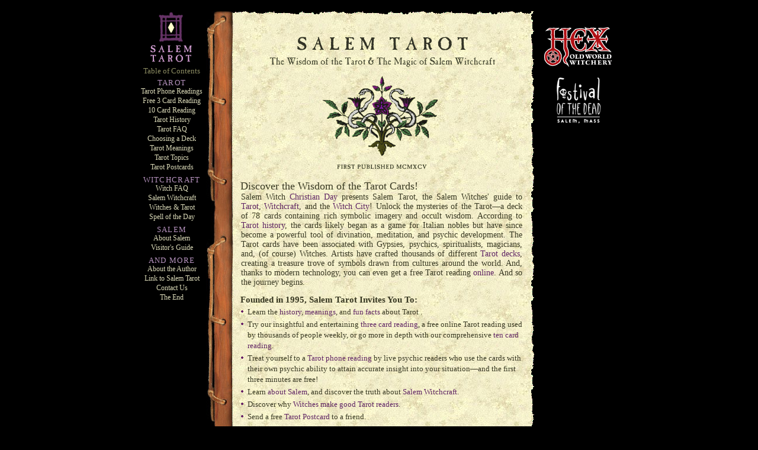

--- FILE ---
content_type: text/html; charset=UTF-8
request_url: https://www.salemtarot.com/index.html
body_size: 6148
content:
<!DOCTYPE HTML PUBLIC "-//W3C//DTD HTML 4.01 Transitional//EN">
<html><!-- InstanceBegin template="/Templates/template.dwt" codeOutsideHTMLIsLocked="false" -->
<head>
<!-- Google Tag Manager -->
<script>(function(w,d,s,l,i){w[l]=w[l]||[];w[l].push({'gtm.start':
new Date().getTime(),event:'gtm.js'});var f=d.getElementsByTagName(s)[0],
j=d.createElement(s),dl=l!='dataLayer'?'&l='+l:'';j.async=true;j.src=
'https://www.googletagmanager.com/gtm.js?id='+i+dl;f.parentNode.insertBefore(j,f);
})(window,document,'script','dataLayer','GTM-PCDN6K3');</script>
<!-- End Google Tag Manager -->

<!-- #BeginEditable "doctitle" -->
<title>Salem Tarot: Free online Tarot and live Tarot phone readings!</title>
    
        
    
<!-- #EndEditable -->
<META NAME="ROBOTS" CONTENT="NOODP">
<meta http-equiv="Content-Type" content="text/html; charset=ISO-8859-1">
<!-- InstanceBeginEditable name="head" -->
<meta name="description" content="The Salem Witches' guide to Tarot with free online Tarot readings, Tarot decks, Tarot phone readings, free Tarot postcards, and Tarot history.">
<meta name="keywords" content="tarot, free online tarot, tarot cards, tarot decks, phone readings, live tarot readers">


<script type="text/JavaScript">
<!--
function MM_preloadImages() { //v3.0
  var d=document; if(d.images){ if(!d.MM_p) d.MM_p=new Array();
    var i,j=d.MM_p.length,a=MM_preloadImages.arguments; for(i=0; i<a.length; i++)
    if (a[i].indexOf("#")!=0){ d.MM_p[j]=new Image; d.MM_p[j++].src=a[i];}}
}

function MM_swapImgRestore() { //v3.0
  var i,x,a=document.MM_sr; for(i=0;a&&i<a.length&&(x=a[i])&&x.oSrc;i++) x.src=x.oSrc;
}

function MM_findObj(n, d) { //v4.01
  var p,i,x;  if(!d) d=document; if((p=n.indexOf("?"))>0&&parent.frames.length) {
    d=parent.frames[n.substring(p+1)].document; n=n.substring(0,p);}
  if(!(x=d[n])&&d.all) x=d.all[n]; for (i=0;!x&&i<d.forms.length;i++) x=d.forms[i][n];
  for(i=0;!x&&d.layers&&i<d.layers.length;i++) x=MM_findObj(n,d.layers[i].document);
  if(!x && d.getElementById) x=d.getElementById(n); return x;
}

function MM_swapImage() { //v3.0
  var i,j=0,x,a=MM_swapImage.arguments; document.MM_sr=new Array; for(i=0;i<(a.length-2);i+=3)
   if ((x=MM_findObj(a[i]))!=null){document.MM_sr[j++]=x; if(!x.oSrc) x.oSrc=x.src; x.src=a[i+2];}
}
//-->
</script>

<script language="JavaScript" type="text/javascript" src="https://www.psychicsforhire.com/c4a.js"></script>


    
<link rel="stylesheet" type="text/css" href="https://www.psychicsforhire.com/css/MyFontsWebfontsKit.css">
<link href="https://fonts.googleapis.com/css2?family=Rubik:ital,wght@0,400;0,500;0,700;1,400;1,700&display=swap" rel="stylesheet">
<link rel="stylesheet" href="https://use.typekit.net/jmd2grh.css">
<link href="https://www.psychicsforhire.com/css/styles2026.css" rel="stylesheet" type="text/css">

<!-- InstanceEndEditable -->
<link rel="stylesheet" href="styles.css">
<link rel="stylesheet" href="stylespfh2026.css">
</head>
<body bgcolor="#000000" link="#660066" vlink="#336633" alink="#FF0000">
	
<!-- Google Tag Manager (noscript) -->
<noscript><iframe src="https://www.googletagmanager.com/ns.html?id=GTM-PCDN6K3"
height="0" width="0" style="display:none;visibility:hidden"></iframe></noscript>
<!-- End Google Tag Manager (noscript) -->	


<br><table width="798" border="0" align="center" cellpadding="0" cellspacing="0">
<tr>
<td width="106" valign="top"><table id="Table_01" width="106" border="0" cellpadding="0" cellspacing="0">
<tr>
<td width="106"><img src="/images/spacer.gif" alt="" width="106" height="2"></td>
</tr>
<tr>
<td><a href="/index.html"><img src="/images/nav_logo.gif" alt="Salem Tarot Home" width="106" height="89" border="0"></a></td>
</tr>
<tr>
<td><h1 class="navhdr">Table of Contents</h1>
<h2 class="navhdr2">TAROT</h2>
<ul class="navlist">
<li class="navlist"><a href="/tarotreadings.html" class="navlist">Tarot Phone Readings</a></li>
<li class="navlist"><a href="/threecardreading.html" class="navlist">Free 3 Card Reading</a></li>
<li class="navlist"><a href="/tencardreading.html" class="navlist">10 Card Reading</a></li>
<li class="navlist"><a href="/tarothistory.html" class="navlist">Tarot History</a></li>
<li class="navlist"><a href="/tarotfaq.html" class="navlist">Tarot FAQ</a></li>
<li class="navlist"><a href="/choosingadeck.html" class="navlist">Choosing a Deck</a></li>
<li class="navlist"><a href="/tarotmeanings.html" class="navlist">Tarot Meanings </a></li>
<!-- <li class="navlist"><a href="/tarotdeck.html" class="navlist">Tarot Decks</a></li> -->
<li class="navlist"><a href="/tarottopics.html" class="navlist">Tarot Topics</a></li>
<li class="navlist"><a href="/postcard.html" class="navlist">Tarot Postcards</a></li>
</ul>
<h2 class="navhdr2">WITCHCRAFT</h2>
<ul class="navlist">
<li class="navlist"><a href="/witchfaq.html" class="navlist">Witch FAQ</a></li>
<li class="navlist"><a href="/witchcraft_in_salem.html" class="navlist">Salem Witchcraft</a></li>
<li class="navlist"><a href="/witchesandtarot.html" class="navlist">Witches &amp; Tarot</a></li>
<li class="navlist"><a href="/spells/index.php" class="navlist">Spell of the Day</a></li>
</ul>
<h2 class="navhdr2">SALEM</h2>
<ul class="navlist">
<li class="navlist"><a href="/salem.html" class="navlist">About Salem</a></li>
<li class="navlist"><a href="/visitors_guide.html" class="navlist">Visitor's Guide</a> </li>
</ul>
<h2 class="navhdr2">AND MORE</h2>
<ul class="navlist">
<li class="navlist"><a href="christianday.html" class="navlist">About the Author</a></li>
<li class="navlist"><a href="/linkme.html" class="navlist">Link to Salem Tarot</a></li>
<li class="navlist"><a href="/contactus.html" class="navlist">Contact Us</a></li>
<li class="navlist"><a href="/exit.html" class="navlist">The End</a></li>
</ul></td>
</tr>
</table><br></td>
<td width="5" valign="top"><img src="spacer.gif" alt="" width="5" height="50"></td>
<td width="554" valign="top"><table width="554" border="0" cellpadding="0" cellspacing="0">
<tr>
<td width="46" valign="top"><img src="images/tan_wood_top.jpg" alt="Tarot Meanings" width="46" height="5"></td>
<td width="503" class="topedge"><img src="images/tan_topedge.gif" alt="Free Tarot Reading" width="150" height="5"></td>
<td width="5" rowspan="3" valign="top" class="rightedge"><img src="images/tan_rightedge.gif" alt="Tarot Decks" width="5" height="150" vspace="0"></td>
</tr>
<tr>
<td valign="top" class="woodedge"><img src="images/tan_woodedge.jpg" width="46" height="372" alt="Tarot Cards"></td>
<td width="503" valign="top" class="tanbg"><table width="503" border="0" cellpadding="0" cellspacing="0">
<tr>
<td width="12" valign="top"><img src="spacer.gif" alt="" width="12" height="15"></td>
<td width="476" valign="top"><img src="spacer.gif" alt="" width="476" height="15"></td>
<td width="15" valign="top"><img src="spacer.gif" alt="" width="15" height="15"></td>
</tr>
<tr>
<td colspan="3" valign="top"><!-- #BeginEditable "header" -->
<div align="center"><img src="images/bookplate.gif" alt="Salem Tarot: Tarot Readings and Salem Witchcraft" width="385" height="238" vspace="14"></div>
<!-- #EndEditable --></td>
</tr>
<tr>
<td width="12" valign="top"><img src="spacer.gif" alt="" width="12" height="25"></td>
<td valign="top"><!-- #BeginEditable "content" -->
    

<h1 class="hbhead">Discover the Wisdom of the Tarot Cards! </h1>
<p class="bodycopy">Salem Witch <a href="christianday.html">Christian Day</a> presents Salem Tarot, the Salem Witches' guide to  <a href="tarotfaq.html">Tarot</a>, <a href="witchfaq.html">Witchcraft</a>, and the <a href="salem.html">Witch City</a>! Unlock the  mysteries of  the Tarot&mdash;a deck of 78 cards containing rich symbolic imagery and occult wisdom. According to  <a href="tarothistory.html">Tarot history</a>, the   cards likely began  as a game for Italian nobles but have since become a powerful tool of divination, meditation, and psychic development. The Tarot cards have been associated with Gypsies, psychics, spiritualists, magicians, and, (of course) Witches. Artists have crafted  thousands of different <a href="tarotdeck.html">Tarot decks</a>,  creating a treasure trove of symbols drawn from cultures  around the world.  And, thanks to modern technology, you can even get a free Tarot reading <a href="threecardreading.html">online</a>. And so the journey begins. </p>

<!--

<br />
<b>Warning</b>:  Undefined variable $dbAvailable in <b>/home/salemtarot/public_html/index.html</b> on line <b>119</b><br />
<br />
<b>Warning</b>:  Trying to access array offset on value of type null in <b>/home/salemtarot/public_html/index.html</b> on line <b>119</b><br />

-->

<h2 class="bhead">Founded in 1995, Salem Tarot Invites You To: </h2>
<ul class="ulhome">
<li>Learn the <a href="tarothistory.html">history</a>, <a href="tarotmeanings.html">meanings</a>, and <a href="tarotfaq.html">fun facts</a> about Tarot . </li>
<li>Try our insightful and entertaining <a href="threecardreading.html"> three card  reading</a>, a free online Tarot reading used by thousands of people weekly, or go more in depth with our comprehensive <a href="tencardreading.html">ten card  reading</a>. </li>
<li>Treat  yourself to a <a href="tarotreadings.html"> Tarot phone reading</a> by live psychic readers who use the cards with their own psychic ability to attain accurate insight into your situation&mdash;and the first three minutes are free! </li>
<li>Learn <a href="salem.html">about Salem</a>, and discover the truth about <a href="witchcraft_in_salem.html">Salem Witchcraft</a>.</li>
<li>Discover why <a href="witchesandtarot.html">Witches make good Tarot readers</a>.</li>
<li>Send a free <a href="postcard.html">Tarot Postcard</a> to a friend.</li>
<li>Make your own daily magic with our <a href="http://www.salemtarot.com/spells/index.php">Spell of the Day</a>. </li>
<li>Learn how to <a href="choosingadeck.html">choose a Tarot deck</a> and even <a href="tarotdeck.html">purchase your own</a>. </li>
<li>Take a virtual walk through the Witch City with our <a href="visitors_guide.html">Salem Visitor's Guide</a>. </li>
</ul>
<table width="468"  border="0" cellspacing="0" cellpadding="0">
<tr>
<td width="52" valign="top"><span class="bodycopy"><a href="tencardreading.html" class="bhead"><img src="images/marseille-sun-small.gif" alt=" " width="51" height="81" hspace="0" vspace="2" border="0"></a></span></td>
<td width="1"><span class="bodycopy"><img src="images/spacer.gif" alt="" width="1" height="50" hspace="0" vspace="0"></span></td>
<td width="415" valign="top"><a href="tencardreading.html" class="bheadlisting">Consult the Ten Card Tarot Reading!</a>
<p class="pbeforetable">Harness the wisdom of the Tarot and receive answers to important questions. Consult our comprehensive <a href="tencardreading.html">Ten Card Tarot Reading</a> for only $3 and delve into the mysteries of Tarot as a means of understanding the direction your life is going and the best path for you to take. </p></td>
</tr>
<tr>
<td colspan="3" valign="top"><img src="images/spacer.gif" alt="" width="468" height="13" hspace="0" vspace="0"></td>
</tr>
</table>
<h1 class="ahead2"> Tarot Phone Readings</h1>
<p class="pbeforetable">For an  in-depth psychic look into your situation,  call one of our <a href="tarotreadings.html">Tarot phone readers</a> and get your first three minutes free!</p>
<br>
<div class="psychicheaderblock">
    <h3>These Psychics are <span class="h3tan">Available</span> Now!</h3>
    <p>Click the "Call Now" button to connect to a real psychic right away!</p>
</div>
<div class="psychicblock">
    <div class="photobox"><a href="https://www.psychicsforhire.com/psychic.php?psychic=Yulia-Applewood"><img src="https://psychicsforhire.com/advisorphotos/216_thumb.webp" class="photo" alt=""/></a></div>
    <div class="psychictext">
        <h4><a href="https://www.psychicsforhire.com/psychic.php?psychic=Yulia-Applewood">Yulia Applewood</a> <span class="h4tan">is available!</span></h4>
        <h3 class="psychic-headline">A Salem Witch and Natural Psychic Who Will Provide the Answers You Seek!</h3>        <p><a href="https://www.psychicsforhire.com/psychic.php?psychic=Yulia-Applewood">[more…]</a></p>
        <div class="button-price-wrapper"><div class="button-busy-wrapper"><a href="https://prodca.click4talk.com/c4a/plink/popup.php?c4a=NEWCALLER&cid=23669&linker=133838&referral=www.salemtarot.com/index.html" class="allcallbuttons listing-button callnowbutton">Call Now!</a></div><span class="priceinline">$7.99/min</span></div>                <p class="freeminutesline">First 3 Minutes Free! <span class="fineprint">* free minutes available only to first-time callers</span></p>
    </div>
</div>
<div class="psychicblock">
    <div class="photobox"><a href="https://www.psychicsforhire.com/psychic.php?psychic=Hope-Marlow"><img src="https://psychicsforhire.com/advisorphotos/73_thumb.webp" class="photo" alt=""/></a></div>
    <div class="psychictext">
        <h4><a href="https://www.psychicsforhire.com/psychic.php?psychic=Hope-Marlow">Hope Marlow</a> <span class="h4tan">is available!</span></h4>
        <h3 class="psychic-headline">Psychotherapist Turned Psychic: Hope Reads Both Minds and Souls</h3>        <p><a href="https://www.psychicsforhire.com/psychic.php?psychic=Hope-Marlow">[more…]</a></p>
        <div class="button-price-wrapper"><div class="button-busy-wrapper"><a href="https://prodca.click4talk.com/c4a/plink/popup.php?c4a=NEWCALLER&cid=24327&linker=142712&referral=www.salemtarot.com/index.html" class="allcallbuttons listing-button callnowbutton">Call Now!</a></div><span class="priceinline">$4.99/min</span></div>                <p class="freeminutesline">First 3 Minutes Free! <span class="fineprint">* free minutes available only to first-time callers</span></p>
    </div>
</div>
<div class="psychicblock">
    <div class="photobox"><a href="https://www.psychicsforhire.com/psychic.php?psychic=Joy-Light"><img src="https://psychicsforhire.com/advisorphotos/3_thumb.webp" class="photo" alt=""/></a></div>
    <div class="psychictext">
        <h4><a href="https://www.psychicsforhire.com/psychic.php?psychic=Joy-Light">Joy Light</a> <span class="h4tan">is available!</span></h4>
        <h3 class="psychic-headline">Spiritual Insight for Love, Career, Life Direction</h3>        <p><a href="https://www.psychicsforhire.com/psychic.php?psychic=Joy-Light">[more…]</a></p>
        <div class="button-price-wrapper"><div class="button-busy-wrapper"><a href="https://prodca.click4talk.com/c4a/plink/popup.php?c4a=NEWCALLER&cid=17998&linker=86549&referral=www.salemtarot.com/index.html" class="allcallbuttons listing-button callnowbutton">Call Now!</a></div><span class="priceinline">$4.99/min</span></div>                <p class="freeminutesline">First 3 Minutes Free! <span class="fineprint">* free minutes available only to first-time callers</span></p>
    </div>
</div>
<div class="psychicblock">
    <div class="photobox"><a href="https://www.psychicsforhire.com/psychic.php?psychic=Pandora-Pappas"><img src="https://psychicsforhire.com/advisorphotos/169_thumb.webp" class="photo" alt=""/></a></div>
    <div class="psychictext">
        <h4><a href="https://www.psychicsforhire.com/psychic.php?psychic=Pandora-Pappas">Pandora Pappas</a> <span class="h4tan">is available!</span></h4>
        <h3 class="psychic-headline">What They Won&#039;t Say Out Loud—Pandora Hears It</h3>        <p><a href="https://www.psychicsforhire.com/psychic.php?psychic=Pandora-Pappas">[more…]</a></p>
        <div class="button-price-wrapper"><div class="button-busy-wrapper"><a href="https://prodca.click4talk.com/c4a/plink/popup.php?c4a=NEWCALLER&cid=7214&linker=34358&referral=www.salemtarot.com/index.html" class="allcallbuttons listing-button callnowbutton">Call Now!</a></div><span class="priceinline">$7.99/min</span></div>                <p class="freeminutesline">First 3 Minutes Free! <span class="fineprint">* free minutes available only to first-time callers</span></p>
    </div>
</div>
<div class="psychicblock">
    <div class="photobox"><a href="https://www.psychicsforhire.com/psychic.php?psychic=Tony-Parker"><img src="https://psychicsforhire.com/advisorphotos/7_thumb.webp" class="photo" alt=""/></a></div>
    <div class="psychictext">
        <h4><a href="https://www.psychicsforhire.com/psychic.php?psychic=Tony-Parker">Tony Parker</a> <span class="h4tan">is available!</span></h4>
        <h3 class="psychic-headline">Accurate Psychic Readings with Time-Frames for Love, Life, Career and Finance.</h3>        <p><a href="https://www.psychicsforhire.com/psychic.php?psychic=Tony-Parker">[more…]</a></p>
        <div class="button-price-wrapper"><div class="button-busy-wrapper"><a href="https://prodca.click4talk.com/c4a/plink/popup.php?c4a=NEWCALLER&cid=22557&linker=121057&referral=www.salemtarot.com/index.html" class="allcallbuttons listing-button callnowbutton">Call Now!</a></div><span class="priceinline">$7.99/min</span></div>                <p class="freeminutesline">First 3 Minutes Free! <span class="fineprint">* free minutes available only to first-time callers</span></p>
    </div>
</div>
<div class="psychicblock">
    <div class="photobox"><a href="https://www.psychicsforhire.com/psychic.php?psychic=Nicole-Bowman"><img src="https://psychicsforhire.com/advisorphotos/5_thumb.webp" class="photo" alt=""/></a></div>
    <div class="psychictext">
        <h4><a href="https://www.psychicsforhire.com/psychic.php?psychic=Nicole-Bowman">Nicole Bowman</a> <span class="h4tan">is available!</span></h4>
        <h3 class="psychic-headline">Award-Winning Psychic Who Reads Partners Like Manuscripts</h3>        <p><a href="https://www.psychicsforhire.com/psychic.php?psychic=Nicole-Bowman">[more…]</a></p>
        <div class="button-price-wrapper"><div class="button-busy-wrapper"><a href="https://prodca.click4talk.com/c4a/plink/popup.php?c4a=NEWCALLER&cid=17211&linker=81742&referral=www.salemtarot.com/index.html" class="allcallbuttons listing-button callnowbutton">Call Now!</a></div><span class="priceinline">$6.99/min</span></div>                <p class="freeminutesline">First 3 Minutes Free! <span class="fineprint">* free minutes available only to first-time callers</span></p>
    </div>
</div>
<div class="psychicblock">
    <div class="photobox"><a href="https://www.psychicsforhire.com/psychic.php?psychic=Gayle-Rippi"><img src="https://psychicsforhire.com/advisorphotos/374_thumb.webp" class="photo" alt=""/></a></div>
    <div class="psychictext">
        <h4><a href="https://www.psychicsforhire.com/psychic.php?psychic=Gayle-Rippi">Gayle Rippi</a> <span class="h4tan">is available!</span></h4>
        <h3 class="psychic-headline">Rippi Has Had Psychic Abilities Since a Child and Is From a Family of Psychics</h3>        <p><a href="https://www.psychicsforhire.com/psychic.php?psychic=Gayle-Rippi">[more…]</a></p>
        <div class="button-price-wrapper"><div class="button-busy-wrapper"><a href="https://prodca.click4talk.com/c4a/plink/popup.php?c4a=NEWCALLER&cid=7160&linker=34218&referral=www.salemtarot.com/index.html" class="allcallbuttons listing-button callnowbutton">Call Now!</a></div><span class="priceinline">$4.99/min</span></div>                <p class="freeminutesline">First 3 Minutes Free! <span class="fineprint">* free minutes available only to first-time callers</span></p>
    </div>
</div>
<div class="psychicblock">
    <div class="photobox"><a href="https://www.psychicsforhire.com/psychic.php?psychic=Daisy-Rose"><img src="https://psychicsforhire.com/advisorphotos/2_thumb.webp" class="photo" alt=""/></a></div>
    <div class="psychictext">
        <h4><a href="https://www.psychicsforhire.com/psychic.php?psychic=Daisy-Rose">Daisy Rose</a> <span class="h4tan">is available!</span></h4>
        <h3 class="psychic-headline">Stop Searching Connect with Me Today for a Better,  More Insightful Tomorrow.</h3>        <p><a href="https://www.psychicsforhire.com/psychic.php?psychic=Daisy-Rose">[more…]</a></p>
        <div class="button-price-wrapper"><div class="button-busy-wrapper"><a href="https://prodca.click4talk.com/c4a/plink/popup.php?c4a=NEWCALLER&cid=26596&linker=162364&referral=www.salemtarot.com/index.html" class="allcallbuttons listing-button callnowbutton">Call Now!</a></div><span class="priceinline">$3.99/min</span></div>                <p class="freeminutesline">First 3 Minutes Free! <span class="fineprint">* free minutes available only to first-time callers</span></p>
    </div>
</div>
<div class="psychicblock">
    <div class="photobox"><a href="https://www.psychicsforhire.com/psychic.php?psychic=Syrenity-Jones"><img src="https://psychicsforhire.com/advisorphotos/207_thumb.webp" class="photo" alt=""/></a></div>
    <div class="psychictext">
        <h4><a href="https://www.psychicsforhire.com/psychic.php?psychic=Syrenity-Jones">Syrenity Jones</a> <span class="h4tan">is available!</span></h4>
        <h3 class="psychic-headline">No Cards, No Crystals—Just 35 Years of Pure Clarity</h3>        <p><a href="https://www.psychicsforhire.com/psychic.php?psychic=Syrenity-Jones">[more…]</a></p>
        <div class="button-price-wrapper"><div class="button-busy-wrapper"><a href="https://prodca.click4talk.com/c4a/plink/popup.php?c4a=NEWCALLER&cid=24465&linker=143924&referral=www.salemtarot.com/index.html" class="allcallbuttons listing-button callnowbutton">Call Now!</a></div><span class="priceinline">$2.00/min</span></div>                <p class="freeminutesline">First 3 Minutes Free! <span class="fineprint">* free minutes available only to first-time callers</span></p>
    </div>
</div>
<div class="psychicblock">
    <div class="photobox"><a href="https://www.psychicsforhire.com/psychic.php?psychic=Michelle-Gray"><img src="https://psychicsforhire.com/advisorphotos/4_thumb.webp" class="photo" alt=""/></a></div>
    <div class="psychictext">
        <h4><a href="https://www.psychicsforhire.com/psychic.php?psychic=Michelle-Gray">Michelle Gray</a> <span class="h4tan">is available!</span></h4>
        <h3 class="psychic-headline">Michelle Feels What They Felt—Then Tells You Why It Matters</h3>        <p><a href="https://www.psychicsforhire.com/psychic.php?psychic=Michelle-Gray">[more…]</a></p>
        <div class="button-price-wrapper"><div class="button-busy-wrapper"><a href="https://prodca.click4talk.com/c4a/plink/popup.php?c4a=NEWCALLER&cid=24190&linker=140785&referral=www.salemtarot.com/index.html" class="allcallbuttons listing-button callnowbutton">Call Now!</a></div><span class="priceinline">$8.99/min</span></div>                <p class="freeminutesline">First 3 Minutes Free! <span class="fineprint">* free minutes available only to first-time callers</span></p>
    </div>
</div>
<div class="psychicblock">
    <div class="photobox"><a href="https://www.psychicsforhire.com/psychic.php?psychic=Joseph-Michael-Antonius"><img src="https://psychicsforhire.com/advisorphotos/736_thumb.webp" class="photo" alt=""/></a></div>
    <div class="psychictext">
        <h4><a href="https://www.psychicsforhire.com/psychic.php?psychic=Joseph-Michael-Antonius">Joseph Michael Antonius</a> <span class="h4tan">is available!</span></h4>
        <h3 class="psychic-headline">Gemstone Healer and Clairvoyant: Joseph Clears the Static First</h3>        <p><a href="https://www.psychicsforhire.com/psychic.php?psychic=Joseph-Michael-Antonius">[more…]</a></p>
        <div class="button-price-wrapper"><div class="button-busy-wrapper"><a href="https://prodca.click4talk.com/c4a/plink/popup.php?c4a=NEWCALLER&cid=30257&linker=180567&referral=www.salemtarot.com/index.html" class="allcallbuttons listing-button callnowbutton">Call Now!</a></div><span class="priceinline">$2.00/min</span></div>                <p class="freeminutesline">First 3 Minutes Free! <span class="fineprint">* free minutes available only to first-time callers</span></p>
    </div>
</div>
<div class="psychicblock">
    <div class="photobox"><a href="https://www.psychicsforhire.com/psychic.php?psychic=Ashala-Aljishi-Lynn"><img src="https://psychicsforhire.com/advisorphotos/253_thumb.webp" class="photo" alt=""/></a></div>
    <div class="psychictext">
        <h4><a href="https://www.psychicsforhire.com/psychic.php?psychic=Ashala-Aljishi-Lynn">Ash&#039;ala Al&#039;jishi Lynn</a> <span class="h4tan">is available!</span></h4>
        <h3 class="psychic-headline">30 Yrs Exp, Ask Questions Get Answers Love, Career, Locations, Destiny, Pets...</h3>        <p><a href="https://www.psychicsforhire.com/psychic.php?psychic=Ashala-Aljishi-Lynn">[more…]</a></p>
        <div class="button-price-wrapper"><div class="button-busy-wrapper"><a href="https://prodca.click4talk.com/c4a/plink/popup.php?c4a=NEWCALLER&cid=25217&linker=151148&referral=www.salemtarot.com/index.html" class="allcallbuttons listing-button callnowbutton">Call Now!</a></div><span class="priceinline">$9.99/min</span></div>                <p class="freeminutesline">First 3 Minutes Free! <span class="fineprint">* free minutes available only to first-time callers</span></p>
    </div>
</div>
<div class="psychicblock">
    <div class="photobox"><a href="https://www.psychicsforhire.com/psychic.php?psychic=Craig-Michael"><img src="https://psychicsforhire.com/advisorphotos/737_thumb.webp" class="photo" alt=""/></a></div>
    <div class="psychictext">
        <h4><a href="https://www.psychicsforhire.com/psychic.php?psychic=Craig-Michael">Craig Michael</a> <span class="h4tan">is available!</span></h4>
        <h3 class="psychic-headline">A Salem Witch with a Real Gift</h3>        <p><a href="https://www.psychicsforhire.com/psychic.php?psychic=Craig-Michael">[more…]</a></p>
        <div class="button-price-wrapper"><div class="button-busy-wrapper"><a href="https://prodca.click4talk.com/c4a/plink/popup.php?c4a=NEWCALLER&cid=30259&linker=180569&referral=www.salemtarot.com/index.html" class="allcallbuttons listing-button callnowbutton">Call Now!</a></div><span class="priceinline">$4.00/min</span></div>                <p class="freeminutesline">First 3 Minutes Free! <span class="fineprint">* free minutes available only to first-time callers</span></p>
    </div>
</div>
<div class="psychicblock">
    <div class="photobox"><a href="https://www.psychicsforhire.com/psychic.php?psychic=Gina-Faye"><img src="https://psychicsforhire.com/advisorphotos/66_thumb.webp" class="photo" alt=""/></a></div>
    <div class="psychictext">
        <h4><a href="https://www.psychicsforhire.com/psychic.php?psychic=Gina-Faye">Gina Faye</a> <span class="h4tan">is available!</span></h4>
        <h3 class="psychic-headline">Psychic Readings, Rune and Oracle Readings Delivered with Love</h3>        <p><a href="https://www.psychicsforhire.com/psychic.php?psychic=Gina-Faye">[more…]</a></p>
        <div class="button-price-wrapper"><div class="button-busy-wrapper"><a href="https://prodca.click4talk.com/c4a/plink/popup.php?c4a=NEWCALLER&cid=27087&linker=167403&referral=www.salemtarot.com/index.html" class="allcallbuttons listing-button callnowbutton">Call Now!</a></div><span class="priceinline">$4.99/min</span></div>                <p class="freeminutesline">First 3 Minutes Free! <span class="fineprint">* free minutes available only to first-time callers</span></p>
    </div>
</div>
<div class="psychicblock">
    <div class="photobox"><a href="https://www.psychicsforhire.com/psychic.php?psychic=Kimberly-Rain"><img src="https://psychicsforhire.com/advisorphotos/740_thumb.webp" class="photo" alt=""/></a></div>
    <div class="psychictext">
        <h4><a href="https://www.psychicsforhire.com/psychic.php?psychic=Kimberly-Rain">Kimberly Rain</a> <span class="h4tan">is available!</span></h4>
        <h3 class="psychic-headline">Love, Relationship, Career and Life Readings by Kimberly Rain</h3>        <p><a href="https://www.psychicsforhire.com/psychic.php?psychic=Kimberly-Rain">[more…]</a></p>
        <div class="button-price-wrapper"><div class="button-busy-wrapper"><a href="https://prodca.click4talk.com/c4a/plink/popup.php?c4a=NEWCALLER&cid=30266&linker=180582&referral=www.salemtarot.com/index.html" class="allcallbuttons listing-button callnowbutton">Call Now!</a></div><span class="priceinline">$3.99/min</span></div>                <p class="freeminutesline">First 3 Minutes Free! <span class="fineprint">* free minutes available only to first-time callers</span></p>
    </div>
</div>
<div class="psychicblock">
    <div class="photobox"><a href="https://www.psychicsforhire.com/psychic.php?psychic=Kristen-Cappucci"><img src="https://psychicsforhire.com/advisorphotos/108_thumb.webp" class="photo" alt=""/></a></div>
    <div class="psychictext">
        <h4><a href="https://www.psychicsforhire.com/psychic.php?psychic=Kristen-Cappucci">Kristen Cappucci</a> <span class="h4tan">is available!</span></h4>
        <h3 class="psychic-headline">Psychic Intuitive and Medium</h3>        <p><a href="https://www.psychicsforhire.com/psychic.php?psychic=Kristen-Cappucci">[more…]</a></p>
        <div class="button-price-wrapper"><div class="button-busy-wrapper"><a href="https://prodca.click4talk.com/c4a/plink/popup.php?c4a=NEWCALLER&cid=26062&linker=158366&referral=www.salemtarot.com/index.html" class="allcallbuttons listing-button callnowbutton">Call Now!</a></div><span class="priceinline">$4.99/min</span></div>        <div class="chat-price-wrapper"><div class="button-busy-wrapper"><a href="https://cftel.click4talk.com/chat/plink/chatgui.php?c4a=NEWCALLER&aid=158366" class="allcallbuttons listing-button chatnowbutton">Chat Now!</a></div><span class="priceinline">$4.99/min</span></div>        <p class="freeminutesline">First 3 Minutes Free! <span class="fineprint">* free minutes available only to first-time callers</span></p>
    </div>
</div>
<div class="psychicblock">
    <div class="photobox"><a href="https://www.psychicsforhire.com/psychic.php?psychic=Pamela-Cummins"><img src="https://psychicsforhire.com/advisorphotos/567_thumb.webp" class="photo" alt=""/></a></div>
    <div class="psychictext">
        <h4><a href="https://www.psychicsforhire.com/psychic.php?psychic=Pamela-Cummins">Pamela Cummins</a> <span class="h4tan">is available!</span></h4>
        <h3 class="psychic-headline">26 Years of Readings, 30 Years of Dream Interpretation</h3>        <p><a href="https://www.psychicsforhire.com/psychic.php?psychic=Pamela-Cummins">[more…]</a></p>
        <div class="button-price-wrapper"><div class="button-busy-wrapper"><a href="https://prodca.click4talk.com/c4a/plink/popup.php?c4a=NEWCALLER&cid=28217&linker=173398&referral=www.salemtarot.com/index.html" class="allcallbuttons listing-button callnowbutton">Call Now!</a></div><span class="priceinline">$4.99/min</span></div>                <p class="freeminutesline">First 3 Minutes Free! <span class="fineprint">* free minutes available only to first-time callers</span></p>
    </div>
</div>
<div class="psychicblock">
    <div class="photobox"><a href="https://www.psychicsforhire.com/psychic.php?psychic=Shelley-Robinson"><img src="https://psychicsforhire.com/advisorphotos/744_thumb.webp" class="photo" alt=""/></a></div>
    <div class="psychictext">
        <h4><a href="https://www.psychicsforhire.com/psychic.php?psychic=Shelley-Robinson">Shelley Robinson</a> <span class="h4tan">is available!</span></h4>
        <h3 class="psychic-headline">What&#039;s Really Going On? Shelley Channels the Answer</h3>        <p><a href="https://www.psychicsforhire.com/psychic.php?psychic=Shelley-Robinson">[more…]</a></p>
        <div class="button-price-wrapper"><div class="button-busy-wrapper"><a href="https://prodca.click4talk.com/c4a/plink/popup.php?c4a=NEWCALLER&cid=30287&linker=180617&referral=www.salemtarot.com/index.html" class="allcallbuttons listing-button callnowbutton">Call Now!</a></div><span class="priceinline">$3.99/min</span></div>                <p class="freeminutesline">First 3 Minutes Free! <span class="fineprint">* free minutes available only to first-time callers</span></p>
    </div>
</div>
<br>
<p class="fineprint">* Free minutes available only to first-time callers.</p>

<!-- google_ad_section_end -->
<p class="bodycopy"> Blessings on your journey,</p>
<p class="bodycopy"><a href="christianday.html">Christian Day</a></p>
<!-- #EndEditable --></td>
<td width="15" valign="top"><img src="spacer.gif" alt="" width="15" height="25"></td>
</tr>
<tr>
<td width="12" valign="top">&nbsp;</td>
<td valign="top"><img src="spacer.gif" alt="" width="468" height="10"></td>
<td width="15" valign="top">&nbsp;</td>
</tr>

<tr>
<td width="12" valign="top">&nbsp;</td>
<td align="left" valign="top"><p class="copyrightinfo">All chapters and graphics <a href="copyright.html">copyright &copy; 2006 by Salem Tarot</a>, except where work is reproduced with permission. Our permission is required to reproduce any portion of this site. Everything you see here is protected by both mundane law and law of cause and effect.</p></td>
<td width="15" valign="top">&nbsp;</td>
</tr>
<tr>
<td width="12" valign="top">&nbsp;</td>
<td align="center" valign="top"><img src="spacer.gif" alt="" width="468" height="10"></td>
<td width="15" valign="top">&nbsp;</td>
</tr>
<tr>
<td width="12" valign="top">&nbsp;</td>
<td align="center" valign="top"><a href="index.html"><img src="gifs/home.gif" alt="Salem Tarot Home Page" name="homebutton" width="124" height="110" vspace="5" border="0"></a></td>
<td width="15" valign="top">&nbsp;</td>
</tr>
</table></td>
</tr>
<tr>
<td valign="bottom" class="woodedge"><img src="images/tan_wood_bottom.gif" alt="Tarot Spreads" width="46" height="5"></td>
<td class="bottomedge"><img src="images/tan_w_btmedge.gif" width="150" height="5" alt="Tarot Phone Readings"></td>
</tr>
</table></td>
<td width="8" valign="top"><img src="spacer.gif" alt="" width="8" height="50"></td>
<td width="125" valign="top"><table width="120" border="0" cellpadding="0" cellspacing="0" bgcolor="#000000">
<tr>
<td><img src="/images/spacer.gif" width="120" height="8" alt="" title=""></td>
</tr>
<tr>
<td><img src="/images/spacer.gif" width="120" height="1" alt="" title=""></td>
</tr>
<tr>
<td>
<script type="text/javascript"><!--
google_ad_client = "pub-0523978803850452";
google_alternate_color = "000000";
google_ad_width = 125;
google_ad_height = 125;
google_ad_format = "125x125_as";
google_ad_type = "text_image";
//2006-12-19: sidebar
google_ad_channel = "3867330609";
google_color_border = "000000";
google_color_bg = "000000";
google_color_link = "CC99CC";
google_color_text = "F3EFC9";
google_color_url = "BBBB96";
//--></script>
<script type="text/javascript"
  src="http://pagead2.googlesyndication.com/pagead/show_ads.js">
</script></td>
</tr>
<tr>
<td><img src="/images/spacer.gif" width="120" height="17" alt="" title=""></td>
</tr>
<tr>
<td align="center"><a href="http://www.salemhex.com"><img src="/images/hex_sidebar.gif" alt="Hex: Old World Witchery!" width="115" height="68" hspace="9" border="0"></a></td>
</tr>

<tr>
<td><img src="/images/spacer.gif" width="120" height="17" alt="" title=""></td>
</tr>
<tr>
<td align="center"><a href="http://www.festivalofthedead.com"><img src="/images/teaser_fotd.gif" alt="Festival of the Dead" width="76" height="79" hspace="9" border="0"></a></td>
</tr>

<tr>
<td><img src="/images/spacer.gif" width="120" height="15" alt="" title=""></td>
</tr>
<tr>
<td>
<script type="text/javascript"><!--
google_ad_client = "pub-0523978803850452";
google_alternate_color = "000000";
google_ad_width = 120;
google_ad_height = 240;
google_ad_format = "120x240_as";
google_ad_type = "text_image";
//2006-12-19: sidebar2
google_ad_channel = "6398921533";
google_color_border = "000000";
google_color_bg = "000000";
google_color_link = "CC99CC";
google_color_text = "F3EFC9";
google_color_url = "BBBB96";
//--></script>
<script type="text/javascript"
  src="http://pagead2.googlesyndication.com/pagead/show_ads.js">
</script></td>
</tr>
</table>
 </td>
</tr>
<tr>
<td valign="top"><img src="spacer.gif" alt="" width="106" height="5"></td>
<td valign="top"><img src="spacer.gif" alt="" width="5" height="5"></td>
<td valign="top"><img src="spacer.gif" alt="" width="547" height="5"></td>
<td valign="top"><img src="spacer.gif" alt="" width="8" height="5"></td>
<td valign="top"><img src="spacer.gif" alt="" width="125" height="5"></td>
</tr>
</table>
<br>



<table width="798"  border="0" align="center" cellpadding="0" cellspacing="0">
<tr>
<td width="798" valign="top"><img src="/images/spacer.gif" width="120" height="5" alt="" title=""></td>
</tr>
<tr align="center">
<td valign="top"><table width="496" border="0" cellpadding="0" cellspacing="0">
<tr>
<td width="28" rowspan="2">&nbsp;</td>
<td width="468" valign="top"><a href="http://www.festivalofthedead.com"><img src="/banners/fotdbanner-28.gif" width="468" height="60" alt="" border="0"></a></td>
</tr>
<tr>
<td><img src="/images/spacer.gif" width="468" height="15" alt="" title=""></td>
</tr>
</table></td>
</tr>
</table>



<script src="http://www.google-analytics.com/urchin.js" type="text/javascript">
</script>
<script type="text/javascript">
_uacct = "UA-1129081-1";
urchinTracker();
</script>
</body>
<!-- InstanceEnd --></html>


--- FILE ---
content_type: text/css
request_url: https://www.psychicsforhire.com/css/MyFontsWebfontsKit.css
body_size: 355
content:
/**
 * @license
 * MyFonts Webfont Build ID 3887835, 2020-04-06T19:43:38-0400
 * 
 * The fonts listed in this notice are subject to the End User License
 * Agreement(s) entered into by the website owner. All other parties are 
 * explicitly restricted from using the Licensed Webfonts(s).
 * 
 * You may obtain a valid license at the URLs below.
 * 
 * Webfont: GoudySansPro-Bold by ITC
 * URL: https://www.myfonts.com/fonts/itc/goudy-sans/pro-bold/
 * Copyright: Copyright &amp;#x00A9; 2015 Monotype ITC Inc. All rights reserved.
 * 
 * 
 * 
 * © 2020 MyFonts Inc
*/


/* @import must be at top of file, otherwise CSS will not work */
@import url("//hello.myfonts.net/count/3b52db");
  
@font-face {
  src: url('webFonts/GoudySansPro-Bold/font.eot');
  font-family: 'GoudySansPro-Bold';
  src: url('/webFonts/GoudySansPro-Bold/font.woff2') format('woff2'), url('/webFonts/GoudySansPro-Bold/font.woff') format('woff'), url('/webFonts/GoudySansPro-Bold/font.eot?#iefix') format('embedded-opentype'), url('/webFonts/GoudySansPro-Bold/font.ttf') format('truetype');
}



--- FILE ---
content_type: text/css;charset=utf-8
request_url: https://use.typekit.net/jmd2grh.css
body_size: 391
content:
/*
 * The Typekit service used to deliver this font or fonts for use on websites
 * is provided by Adobe and is subject to these Terms of Use
 * http://www.adobe.com/products/eulas/tou_typekit. For font license
 * information, see the list below.
 *
 * itc-american-typewriter-cond:
 *   - http://typekit.com/eulas/00000000000000003b9b1fb0
 *
 * © 2009-2026 Adobe Systems Incorporated. All Rights Reserved.
 */
/*{"last_published":"2020-04-12 17:00:24 UTC"}*/

@import url("https://p.typekit.net/p.css?s=1&k=jmd2grh&ht=tk&f=39344&a=10411456&app=typekit&e=css");

@font-face {
font-family:"itc-american-typewriter-cond";
src:url("https://use.typekit.net/af/223f4a/00000000000000003b9b1fb0/27/l?primer=7cdcb44be4a7db8877ffa5c0007b8dd865b3bbc383831fe2ea177f62257a9191&fvd=n7&v=3") format("woff2"),url("https://use.typekit.net/af/223f4a/00000000000000003b9b1fb0/27/d?primer=7cdcb44be4a7db8877ffa5c0007b8dd865b3bbc383831fe2ea177f62257a9191&fvd=n7&v=3") format("woff"),url("https://use.typekit.net/af/223f4a/00000000000000003b9b1fb0/27/a?primer=7cdcb44be4a7db8877ffa5c0007b8dd865b3bbc383831fe2ea177f62257a9191&fvd=n7&v=3") format("opentype");
font-display:auto;font-style:normal;font-weight:700;font-stretch:normal;
}

.tk-itc-american-typewriter-cond { font-family: "itc-american-typewriter-cond",serif; }


--- FILE ---
content_type: text/css
request_url: https://www.psychicsforhire.com/css/styles2026.css
body_size: 22229
content:
@charset "UTF-8";

/* ========================================================================
   PSYCHICS FOR HIRE - RESPONSIVE STYLESHEET
   Reorganized: December 25, 2024

   BREAKPOINT STRUCTURE:
   - Base (1200px+): Large desktop - standard non-query styles
   - 1199px and below: Standard desktop
   - 1023px and below: Tablet landscape
   - 767px and below: Tablet portrait
   - 599px and below: Mobile
   - 479px and below: Small mobile
   - 359px and below: Very small mobile
   ======================================================================== */


/* ========================================================================
   IMAGE PRELOADING - Hover state backgrounds
   ======================================================================== */
body::after {
	content: url("../images/phonereadings-over.png") url("../images/tarotbutton-over.png");
	position: absolute;
	top: 0;
	left: 0;
	width: 0;
	height: 0;
	overflow: hidden;
	visibility: hidden;
	z-index: -1;
}

/* ========================================================================
   BASE STYLES (1200px and above)
   ======================================================================== */

/* Body */
html {
	background-color: #3a2e5d;
	background-image: url("/images/background-2025.webp");
	background-repeat: repeat;
	background-position: top left;
	min-height: 100%;
}

body {
	background-color: #3a2e5d;
	background-image: url("/images/background-2025.webp");
	background-repeat: repeat;
	background-position: top left;
	margin-top: 0px;
	margin-right: 0px;
	margin-bottom: 0px;
	margin-left: 0px;
	font-family: 'Rubik', sans-serif;
	font-size: 1rem;
	font-weight: 400;
}

/* Global text */
p {
	margin-top: 0;
	padding-top: 0px;
	margin-bottom: 13px;
	line-height: 1.3rem;
	text-align: justify;
}

.pfirstpara {
	padding-top:10px;
	margin-top:0px;
}

a {
	color: #3e16b5;
	text-decoration: none;
}

a:hover {
	color: #b78c00;
	text-decoration: underline;
}

hr {
	border-top: 1px solid #3e16b5;
	box-shadow: 0px 0px 4px rgba(255, 255, 255, 1);
}

/* Headings */
h1 {
	color: #b78c00;
	font-family: 'GoudySansPro-Bold';
	font-size: 2.37rem;
	line-height: 110%;
	margin: 0px;
	margin-bottom: 0;
	padding: 0px;
	font-weight: 400;
	text-align: left;
}

h2 {
	position: relative;
	color: #8c71de;
	font-family: 'GoudySansPro-Bold';
	font-size: 1.7rem;
	line-height: 110%;
	letter-spacing: 0;
	width: 100%;
	font-weight: 400;
	margin-bottom: 0px;
	margin-top: 3px;
	padding: 0px;
	text-align: left;
}

.h2asterisk {
 	position: absolute;
	vertical-align: text-top;
	line-height: 110%;
	font-size: 70%;
	color: #999;
	cursor: help;
}

.h2asterisk::after {
	content: "* available only to first-time callers";
	position: absolute;
	left: 50%;
	transform: translateX(-50%);
	top: 100%;
	margin-top: 5px;
	background-color: #5b39bf;
	border: 1px solid #000000;
	box-shadow: inset 5px 5px 7px rgba(0, 0, 0, 0.3), 3px 3px 5px rgba(0, 0, 0, 0.3);
	color: #ffffff;
	font-family: 'Rubik', sans-serif;
	font-size: 12px;
	font-weight: 400;
	padding: 8px 12px;
	border-radius: 4px;
	white-space: nowrap;
	opacity: 0;
	visibility: hidden;
	transition: opacity 0.2s, visibility 0.2s;
	z-index: 100;
}

.h2asterisk:hover::after {
	opacity: 1;
	visibility: visible;
}

h3 {
	position: relative;
	color: #3e16b5;
	font-family: 'GoudySansPro-Bold';
	font-weight: bold;
	font-style: normal;
	font-size: 1.4rem;
	margin-top: 15px;
	margin-bottom: 0px;
	padding: 0px;
	z-index: 410;
	text-align: left;
}

.h3tan {
	color: #b78c00;
}

h4 {
	position: relative;
	font-family: 'GoudySansPro-Bold';
	color: #3e16b5;
	font-size: 1.25rem;
	font-weight: 400;
	margin: 0px;
	padding: 0px;
	letter-spacing: 0;
	z-index: 410;
	text-align: left;
}

.h4tan {
	color: #b78c00;
}

h5 {
	color: #3e16b5;
	font-family: 'GoudySansPro-Bold';
	font-size: 1.1rem;
	line-height: 1.375rem;
	font-weight: 400;
	margin: 0px;
	padding: 0px;
	letter-spacing: 0;
	text-align: left;
	text-shadow: 0px 0px 10px #ffffff;
}

h6 {
	position: relative;
	font-family: 'GoudySansPro-Bold';
	color: #3e16b5;
	font-size: 1rem;
	line-height: 1.1rem;
	font-weight: 400;
	margin: 0px;
	padding: 0px;
	letter-spacing: 0;
	z-index: 410;
	text-align:left;
	text-shadow: 0px 0px 10px #ffffff;
}

.h6tan {
	color: #b78c00;
}

/* Container */
.container {
	position: relative;
	width: 100%;
	max-width: 1200px;
	margin-left: auto;
	margin-right: auto;
	background-color: #efeaff;
	border-left-color: #3e16b5;
	border-left-style: solid;
	border-left-width: 1px;
	border-right-color: #3e16b5;
	border-right-style: solid;
	border-right-width: 1px;
	border-bottom-color: #3e16b5;
	border-bottom-style: solid;
	border-bottom-width: 1px;
	overflow: visible;
}

/* Hero Section */
.hero {
	background-position: center center;
	height: 461px;
	background-repeat: no-repeat;
	background-size: cover;
	position: relative;
	width: 100%;
	max-width: 1200px;
	z-index: 80;
}

/* Individual hero images */
.hero1 {
	background-image: url('../images/hero1.webp');
}

.hero2 {
	background-image: url('../images/hero2.webp');
}

.hero3 {
	background-image: url('../images/hero3.webp');
}

.hero4 {
	background-image: url('../images/hero4.webp');
}

.hero5 {
	background-image: url('../images/hero5.webp');
}

.hero6 {
	background-image: url('../images/hero6.webp');
}

.hero7 {
	background-image: url('../images/hero7.webp');
}

.hero8 {
	background-image: url('../images/hero8.webp');
}

.hero9 {
	background-image: url('../images/hero9.webp');
}

.hero10 {
	background-image: url('../images/hero10.webp');
}

.hero11 {
	background-image: url('../images/hero11.webp');
}

.hero12 {
	background-image: url('../images/hero12.webp');
}

.goldstrip {
	position: relative;
	background-image: url("../images/strip.png");
	top: 0;
	width: 100%;
	max-width: 1200px;
	height: 36px;
	z-index: 120;
}

.logobox {
	position: absolute;
	width: 50%;
	left: 323px;
    top: -10px;
	z-index: 150;
}

.logo {
	width: 100%;
	vertical-align: middle;
}

/* Content Area */
.content {
	position: relative;
	overflow: visible;
	min-height: 500px;
}
.content::after {
	content: "";
	display: table;
	clear: both;
}

/* Left Column Area */
.features {
	position: relative;
	float: left;
	top: 0px;
	width: 21%;
	height: 50px;
	z-index: 320;
	overflow: visible;
}

.getanswersnow {
	width: 88%;
	margin-left: auto;
	margin-right: auto;
    margin-top: 3px;
	overflow: visible;
}

.getanswersnowhdr {
	width: 100%;
	height: auto;
	margin: 0px;
	padding: 0px;
}

.getanswersnowcopy {
	position: relative;
	padding-top: 0px;
	margin-top: 0px;
	margin-bottom: 0px;
	padding-bottom: 5px;
	color: #143466;
	font-family: 'Rubik', sans-serif;
	font-weight: 400;
	font-size: .9em;
	line-height: 1.2em;
	text-align: justify;
	text-shadow: 0px 0px 7px #ffffff;
}

.phonereadingsbox {
	position: relative;
	width: 70%;
	margin-left: auto;
	margin-right: auto;
	margin-bottom: 15px;
}

.phonereadings {
	position: relative;
	width: 100%;
	display: block;
	background-image: url("../images/phonereadings.png");
	background-size: 100%;
	background-repeat: no-repeat;
	overflow: visible;
}

.phonereadings:hover {
	background-image: url("../images/phonereadings-over.png");
}

.phonereadings img {
	width: 100%;
	height: auto;
	display: block;
}

.phonereadingsspacer {
	position: relative;
	width: 100%;
}

.zodiacbox {
	position: relative;
	width: 61%;
	margin-left: auto;
	margin-right: auto;
	/* TURN ZODIAC OFF TILL IT WORKS */
	display: none;
}

.zodiac {
	position: relative;
	width: 100%;
	display: block;
	background-image: url("../images/zodiacbutton.png");
	background-size: 100%;
	background-repeat: no-repeat;
	overflow: visible;
}

.zodiac:hover {
	background-image: url("../images/zodiacbutton-over.png");
}

.zodiac img {
	width: 100%;
	height: auto;
	display: block;
}

.zodiacspacer {
	position: relative;
	width: 100%;
}

.tarotbox {
	position: relative;
	width: 78%;
	margin-left: auto;
	margin-right: auto;
	margin-bottom: 15px;
}

.tarot {
	position: relative;
	width: 100%;
	display: block;
	background-image: url("../images/tarotbutton.png");
	background-size: 100%;
	background-repeat: no-repeat;
	overflow: visible;
}

.tarot:hover {
	background-image: url("../images/tarotbutton-over.png");
}

.tarot img {
	width: 100%;
	height: auto;
	display: block;
}

.tarotspacer {
	position: relative;
	width: 100%;
}

.shufflebox {
	background-image:url("/images/shuffle.gif");
	background-repeat: no-repeat;
	width: 40%;
	background-size: 100%;
	display: block;
	margin-left: 33%;
	margin-right: 28%;
	overflow: auto;
} 

.shufflebox:hover {
	background-image:url("/images/shuffle-over.gif");
	overflow:auto;
}

.shuffledeck {
	width: 100%;
	height: auto;
}

/* Sidebar context widths for promo boxes */
.phonereadingsbox.sidebar { width: 82%; }
.tarotbox.sidebar { width: 92%; }

/* Review divider */
.review-divider {
	margin: 20px 0;
	border: 0;
	border-top: 1px solid #ccc;
}

/* Pagination */
.pagination {
	text-align: center;
	margin: 30px 0;
}
.pagination a,
.pagination b {
	margin: 0 5px;
}
.pagination-select {
	margin-right: 15px;
	padding: 8px 40px 8px 12px;
	border: 1px solid #ccc;
	border-radius: 6px;
	font-size: 1rem;
	font-family: 'Rubik', sans-serif;
	background-color: #fff;
	cursor: pointer;
	appearance: none;
	background-image: url("data:image/svg+xml,%3Csvg xmlns='http://www.w3.org/2000/svg' width='16' height='16' viewBox='0 0 16 16'%3E%3Cpath fill='%233e16b5' d='M8 11L2 5h12z'/%3E%3C/svg%3E");
	background-repeat: no-repeat;
	background-position: right 12px center;
	background-size: 16px 16px;
}
.pagination-select:focus {
	outline: none;
	border-color: #3e16b5;
	box-shadow: 0 0 5px rgba(61, 19, 189, 0.3);
}

/* Review count summary */
.review-count {
	text-align: center;
	color: #666;
	margin-top: 20px;
}

/* Listings Area */
.mainboxouter {
    position: relative;
	float: left;
	width: 58%;
	z-index: 300;
	overflow: visible;
    top: -55px;
}
.mainboxouter-full {
	width: 100%;
	max-width: 1200px;
	float: none;
	margin: 20px auto;
	top: 0;
}

.mainbox {
	position: relative;
	width: auto;
	top: 0px;
	z-index: 300;
	padding: 0px;
	color: #252c36;
	background-color: #ffffff;
	border: #9673ff ridge 6px;
	box-shadow: 7px 7px 10px rgba(0, 0, 0, 0.3);
	border-image-source: url("/images/border.png");
	border-image-slice: 20;
	border-image-width: 4;
	border-image-outset: 0;
}

.mainboxinner {
	padding: 18px;
	box-shadow: inset 5px 5px 7px rgba(0, 0, 0, 0.3), 3px 3px 5px rgba(0, 0, 0, 0.3);
	min-height: 480px;
}

/* Psychic Block Area */
.psychicheaderblock {
	position: relative;
	clear: both;
	margin-bottom: 0px;
	padding-top: 0px;
}

.psychicheaderblock p {
	margin-bottom: 12px;
}

.psychicblock {
	position: relative;
	clear: both;
	margin-top: 15px;
	text-align: left;
}

.psychicblock::after {
	content: "";
	display: table;
	clear: both;
}

.photobox {
	position: relative;
	width: 180px;
	float: left;
	margin-top: 4px;
	margin-right: 0px;
}

.photo {
	width: 180px;
	height: 180px;
	object-fit: cover;
}

.psychictext {
	position: relative;
	width: calc(100% - 195px);
	float: left;
	padding-left: 15px;
	padding-bottom: 0px;
}

.psychic-headline {
	font-family: 'Rubik', sans-serif;
	font-size: 0.95rem;
	font-weight: 400;
	color: #444;
	margin: 3px 0 5px 0;
	padding: 0;
	line-height: 1.3;
}

.priceline {
	position: relative;
	text-align: left;
	font-family: 'GoudySansPro-Bold';
	font-weight: 400;
	font-size: 1.1em;
	color: #3e16b5;
	margin-top: 5px;
	margin-bottom: 0px;
	padding: 0px;
    padding-left: 10px;
}

.pricelinetan {
	color: #b78c00;
}

.pricenextline {
	display: block;
	position: relative;
	font-family: 'GoudySansPro-Bold' !important;
	font-size: 0.8125rem;
	line-height: 0.8125rem;
	margin-top: 0px;
	margin-bottom: 3px;
	text-align: left;
}

.pricenodash {
	display: none;
}

.pricelinegray {
	font-size: 0.83rem;
	color: #949494;
	font-family: 'Rubik', sans-serif;
	font-weight: 400;
}

.pricelineasterisk {
	position: relative;
	font-size: .7rem;
	color: #999;
	top: 0;
	cursor: help;
}

.pricelineasterisk::after {
	content: "* available only to first-time callers";
	position: absolute;
	left: 50%;
	transform: translateX(-50%);
	bottom: 100%;
	margin-bottom: 5px;
	background-color: #5b39bf;
	border: 1px solid #000000;
	box-shadow: inset 5px 5px 7px rgba(0, 0, 0, 0.3), 3px 3px 5px rgba(0, 0, 0, 0.3);
	color: #ffffff;
	font-family: 'Rubik', sans-serif;
	font-size: 12px;
	font-weight: 400;
	padding: 8px 12px;
	border-radius: 4px;
	white-space: nowrap;
	opacity: 0;
	visibility: hidden;
	transition: opacity 0.2s, visibility 0.2s;
	z-index: 100;
}

.pricelineasterisk:hover::after {
	opacity: 1;
	visibility: visible;
}

.mobilecallbutton {
	margin-top:0px;
	margin-bottom: 0px;
	display: none;
}

.mobilecallbutton .allcallbuttons {
	float: left !important;
}

.mobilecallbutton h3 {
	font-size: 1.5rem;
	line-height: 1.6rem;
	margin-top:0px;
	margin-bottom: 0px;
}

.pricelinemobile {
	float: left;
	top: 4px;
	left: 2px;
	height: 47px;
	margin-top: 0px;
}

.mobilereviewline {
	clear: both !important;
	position: relative;
	top: 0;
	text-align: left;
}

.mobileul {
	display: none;
}

.psychicbox {
	display: block;
	clear: both;
	padding-top:10px;
}
.advisor-headline {
	margin-top: 0;
	margin-bottom: 3px;
	line-height: 1.8rem;
}

/* Call Buttons */
.allcallbuttons {
	position: relative;
	display: inline-flex;
	align-items: center;
	justify-content: center;
	width: 162px;
	height: 38px;
	border-radius: 19px;
	border: none;
	font-family: 'GoudySansPro-Bold';
	font-weight: 400;
	line-height: 1;
	text-decoration: none;
	cursor: pointer;
	margin: 0;
	padding: 0;
}

.allcallbuttons:hover {
	text-decoration: none;
}

.callnowbutton {
	background-color: #8866ed;
	color: #ffffff;
	font-size: 29px;
	box-shadow: inset 0 8px 20px rgba(38, 25, 77, 1);
	text-shadow: 1px 1px 4px rgba(0, 0, 0, 1);
}

.chatnowbutton {
	background-color: #8866ed;
	color: #ffffff;
	font-size: 20px;
	box-shadow: inset 0 8px 20px rgba(38, 25, 77, 1);
	text-shadow: 1px 1px 4px rgba(0, 0, 0, 1);
	width: 130px;
	height: 29px;
	line-height: 29px;
	border-radius: 14px;
}

.callnowbutton:hover,
.chatnowbutton:hover {
	color: #ffe05c;
	text-decoration: none;
}

.awaybutton {
	background-color: #d5dbe5;
	color: #ffffff;
	font-size: 25px;
	box-shadow: inset 0 8px 20px rgba(50, 49, 51, 1);
	text-shadow: 1px 1px 4px rgba(0, 0, 0, 1);
}

.chatawaybutton {
	background-color: #d5dbe5;
	color: #ffffff;
	font-size: 20px;
	box-shadow: inset 0 8px 20px rgba(50, 49, 51, 1);
	text-shadow: 1px 1px 4px rgba(0, 0, 0, 1);
	width: 130px;
	height: 29px;
	line-height: 29px;
	border-radius: 14px;
}

.awaybutton:hover,
.chatawaybutton:hover {
	background-color: #d5dbe5;
	color: #ffe05c;
	box-shadow: inset 0 8px 20px rgba(50, 49, 51, 1);
	text-decoration: none;
}

.busybutton {
	background-color: #8866ed;
	color: #ffffff;
	font-size: 25px;
	box-shadow: inset 0 8px 20px rgba(38, 25, 77, 1);
	text-shadow: 1px 1px 4px rgba(0, 0, 0, 1);
}

.busybutton:hover {
	color: #ffe05c;
	text-decoration: none;
}

.callnowbutton:focus,
.chatnowbutton:focus,
.busybutton:focus {
	outline: 3px solid #3e16b5;
	outline-offset: 2px;
}

.button-price-wrapper {
	display: inline-flex;
	flex-wrap: wrap;
	align-items: flex-start;
	margin-right: 10px;
	margin-bottom: 8px;
}

.button-price-wrapper .priceinline {
	padding-top: 6px;
}

.button-busy-wrapper {
	display: inline-block;
}

.listing-button {
	width: 138px;
	height: 32px;
	font-size: 25px;
	border-radius: 16px;
}

.listing-button.chatnowbutton,
.listing-button.chatawaybutton {
	width: 104px;
	height: 24px;
	font-size: 15px;
	border-radius: 12px;
}

.listing-button.awaybutton,
.listing-button.busybutton {
	font-size: 20px;
}

.chat-price-wrapper {
	display: flex;
	flex-wrap: wrap;
	align-items: center;
	margin-bottom: 8px;
}

.chat-price-wrapper .priceinline,
.chat-price-wrapper .priceline {
	font-size: .95rem;
}

.busytext {
	display: block;
	text-align: right;
	font-family: 'GoudySansPro-Bold';
	font-size: 15px;
	color: #7c41ef;
	margin-top: 1px;
	line-height: 1;
	padding-right: 15px;
}

.fineprint {
	font-size: 0.83rem;
	color: #949494;
}

.priceinline {
	display: inline-block;
	font-family: 'GoudySansPro-Bold';
	font-size: 1.1rem;
	color: #333;
	margin-left: 4px;
	margin-right: 7px;
}

.freeminutesline {
	font-family: 'GoudySansPro-Bold';
	font-size: 1.1em;
	color: #b78c00;
	margin-top: -3px;
	margin-bottom: 0;
	line-height: 1.1em;
}

.freeminutesline .fineprint {
	display: block;
	font-family: 'Rubik', sans-serif;
	font-weight: 400;
	line-height: 0.83rem;
}

.mobileshowpipe {
	display: block;
	margin-top: 15px;
}

/* Sidebar Feedback Area */
.feedback {
	position: relative;
	float: left;
	top: 0px;
	width: 21%;
	height: 50px;
	z-index: 320;
}

.feedbackcopy {
	width: 87%;
	text-align: justify;
	margin-left: auto;
	margin-right: auto;
	position: relative;
}

.feedbackcopy p {
	position: relative;
	font-family: 'Rubik', sans-serif;
	color: #3f2f70;
	font-weight: 400;
	font-size: .9em;
	line-height: 1.2em;
	margin-bottom: 9px;
	text-shadow: 0px 0px 7px #ffffff;
}

.feedbackcopy h6 {
	font-size: 1.1rem;
}

.feedbackcopy a {
	color: #3e16b5;
}

.feedbackcopy a:hover {
	color: #7749ff;
	text-decoration: none;
}

.feedbacklearnmore {
	position: relative;
	font-family: 'GoudySansPro-Bold' !important;
	color: #1c3363 !important;
	font-size: 0.8125rem;
	margin-top: 1px;
	margin-bottom: 9px;
	text-align: left;
}

.fullfeedbackh6 {
	color: #1c3363;
	padding-bottom: 2px;
	padding-top: 1px; 
}

.feedbackh3 {
	font-size: 1.25rem;
}

.reviewleavelink {
	margin-top: 5px;
	margin-bottom: 0px;
}

.radiobutton {
	display: inline-block;
	background-color: #ffc;
	margin-bottom: 10px;
}

.radiobuttontext {
	display: inline-block;
	font-size: .95rem;
	padding-right: 5px;
	padding-left: 2px;
}

.contactclick4advisor, 
.contactaspecificpsychic, 
.contactpsychicsforhire {
	display:none;
	width:1;
}

#radio1:checked ~ .contactclick4advisor {
	display: block;
}

#radio2:checked ~ .contactaspecificpsychic {
	display: block;
}

#radio3:checked ~ .contactpsychicsforhire {
	display: block;
}

/* Psychic Page Section */
.advisorphoto {
	clear: both;
	float: left;
	width: 50%;
	height: auto;
	padding-right: 10px;
	padding-top: 4px;
	padding-bottom: 3px;
	cursor: pointer;
}

.featurescallbutton {
	width: 90%;
	max-width: 162px;
	margin-top: 4px;
	margin-bottom: 10px;
	margin-right: auto;
	margin-left: auto;
	background-color: #fff;
	padding: 5px;
	border-radius: 23px;
	border: solid 1px #3e16b5;
	box-shadow: 0px 0px 8px 2px rgba(255, 255, 255, 1);
	box-sizing: border-box;
}

.featurescallbutton .allcallbuttons {
	width: 100%;
	margin-top: 0;
	left: 0;
}

.featurescallbutton.featureschatbutton {
	width: auto;
	max-width: 150px;
}

.featurescallbutton.featureschatbutton .allcallbuttons {
	width: 100%;
	height: 32px;
	line-height: 32px;
	font-size: 20px;
	border-radius: 16px;
}

.featurescallbutton.featureschatbutton .priceline {
	font-size: 0.9em;
}

.featurescallbutton.featureschatbutton .pricelinetan {
	font-size: 0.75rem;
}

.featurescallbuttonlink {
	margin-left: 0;
}

/* See More Psychics link */
.seemorepsychics {
	margin-top: 15px;
	text-align: center;
}

.seemorepsychics a {
	color: #3e16b5;
	text-decoration: none;
}

.seemorepsychics a:hover {
	color: #7749ff;
}

/* Tarot Page */
.tarotcard {
	width: 50%;
	float: left;
	padding-right:5px;
}

.clear {
	clear: both;
}

.tarotheader {
	width: 100%;
	padding-top: 20px;
}

.tarotbuffer {
	padding-top: 20px;
}

/* Join Team */
.jointeamh3 {
	font-size: 1.4rem;
}

.jointeamh4 {
	font-size: 1.2rem;
}

.urgentcallout {
	font-family: 'Rubik', sans-serif !important;
	font-size: 1rem !important;
	font-weight: 400 !important;
	margin-top: 0px !important;
	background-color: #fff5b2;
	padding: 9px;
	margin-bottom: 20px !important;
	border: solid 1px #3e16b5;
	border-radius: 10px;
	box-shadow: 7px 7px 10px rgba(0, 0, 0, 0.3);
}

.urgentcallout p {
	color: #292536;
	margin: 0;
}

.biopic {
	padding-right: 8px;
	padding-top: 6px;
	width: 30%;
}

/* Join Team - Step Boxes */
.step-box {
	background: linear-gradient(135deg, #f8f5ff 0%, #ece6fa 100%);
	border: 2px solid #8c71de;
	border-radius: 12px;
	padding: 20px 25px;
	margin: 20px 0;
	box-shadow: 0 4px 12px rgba(62, 22, 181, 0.1);
}

.step-box h4 {
	margin-top: 0;
	color: #3e16b5;
}

.step-box ul {
	margin-bottom: 15px;
}

/* Checkmark list for benefits */
.checkmark-list {
	list-style: none;
	padding-left: 0;
}

.checkmark-list li {
	position: relative;
	padding-left: 28px;
	margin-bottom: 10px;
}

.checkmark-list li::before {
	content: "\f00c";
	font-family: "Font Awesome 6 Free";
	font-weight: 900;
	position: absolute;
	left: 0;
	color: #3e16b5;
}

/* Icon list for benefits with FA icons */
.icon-list {
	list-style: none;
	padding-left: 0;
	margin-bottom: 25px;
}

.icon-list li {
	margin-bottom: 15px;
	padding-left: 35px;
	position: relative;
}

.icon-list li i {
	position: absolute;
	left: 0;
	top: 2px;
	color: #3e16b5;
	width: 24px;
	text-align: center;
}

/* Warning box for important notices */
.warning-box {
	background-color: #fff0c2;
	border: 2px solid #b53e16;
	border-radius: 8px;
	padding: 20px 25px;
	margin: 25px 0;
	box-shadow: 7px 7px 10px rgba(0, 0, 0, 0.3);
}

.warning-box h3 {
	color: #b53e16;
	margin-top: 0;
	margin-bottom: 15px;
	font-size: 1.2rem;
}

.warning-box h3 i {
	color: #b53e16;
	margin-right: 4px;
}

.warning-box p {
	margin-bottom: 12px;
	color: #252c36;
}

.warning-box p:last-child {
	margin-bottom: 0;
}

.warning-box-image {
	background-color: #fff;
	border: 1px solid #252c36;
	border-radius: 8px;
	padding: 10px;
	margin: 15px 0;
	box-shadow: 7px 7px 10px rgba(0, 0, 0, 0.3);
	color: #252c36;
}

.warning-box-image img {
	display: block;
	max-width: 100%;
	height: auto;
	border-radius: 4px;
}

/* Exclamation circle icon color - site-wide */
.fa-exclamation-circle {
	color: #b53e16;
}

/* Money split list */
.money-split {
	list-style: none;
	padding-left: 0;
	margin-bottom: 25px;
}

.money-split li {
	margin-bottom: 8px;
	padding-left: 0;
}

/* Footer Section */
.footer {
	clear: both;
	width: 100%;
	margin-top: 8px;
	font-family: 'Rubik', sans-serif;
	font-size: .85rem;
	font-weight: 400;
	display: flex;
	justify-content: center;
	align-items: center;
	gap: 15px;
	flex-wrap: wrap;
}

.footer-links {
	text-align: center;
}

.footer-links a {
	color: #3e16b5;
	text-decoration: none;
}

.footer-links a:hover {
	text-decoration: underline;
}

.footer-copyright {
	color: #666666;
}

/* Burger Nav - hidden by default on desktop */
.topnav {
	font-family: 'GoudySansPro-Bold';
	display: none;
}

.topnav ul {
	list-style: none;
	margin: 0;
	padding: 0;
}

.topnav li {
	float: left;
}

.topnav li a {
	display: block;
	color: #ffffff;
	text-align: center;
	padding: 14px 16px;
	text-decoration: none;
	font-size: 24px !important;
}

.topnav li a:hover {
	color: #ffdf00;
}

.topnav li a.active {
	background-color: #a1bbe6;
	color: white;
}

.topnav .icon {
	display: none;
}

/* ========================================================================
   FORM STYLES (Registration, Login, Profile Forms)
   ======================================================================== */

.form-group {
	margin-bottom: 20px;
}

.form-group label {
	display: block;
	font-family: 'GoudySansPro-Bold';
	color: #3e16b5;
	font-size: 1.1rem;
	margin-bottom: 5px;
}

.required-asterisk {
	color: #dc3545;
}

.form-group input[type="text"],
.form-group input[type="email"],
.form-group input[type="tel"],
.form-group input[type="password"],
.form-group input[type="file"],
.form-group textarea,
.form-group select {
	width: 100%;
	padding: 12px;
	border: 1px solid #ccc;
	border-radius: 6px;
	font-family: 'Rubik', sans-serif;
	font-size: 1rem;
	box-sizing: border-box;
}

.form-group select {
	background-color: #fff;
	cursor: pointer;
	appearance: none;
	/* Bolder chevron icon - larger size, darker color */
	background-image: url("data:image/svg+xml,%3Csvg xmlns='http://www.w3.org/2000/svg' width='16' height='16' viewBox='0 0 16 16'%3E%3Cpath fill='%233e16b5' d='M8 11L2 5h12z'/%3E%3C/svg%3E");
	background-repeat: no-repeat;
	background-position: right 12px center;
	background-size: 16px 16px;
	padding-right: 40px;
}

.form-group input:focus,
.form-group textarea:focus,
.form-group select:focus {
	outline: none;
	border-color: #3e16b5;
	box-shadow: 0 0 5px rgba(61, 19, 189, 0.3);
}

.form-group textarea {
	min-height: 150px;
	resize: vertical;
}

.form-group p {
	margin-bottom: 10px;
}

.form-group .help-text {
	font-size: 0.85rem;
	color: #666;
	margin-top: 5px;
}

.c4a-name-info {
	background-color: #efeaff;
	border: 1px solid #d4c9f7;
	color: #3e16b5;
	padding: 10px 15px;
	border-radius: 6px;
	margin-bottom: 10px;
}

.c4a-name-info i {
	margin-right: 6px;
}

.c4a-name-warning {
	background-color: #fff0c2;
	border: 1px solid #b53e16;
	color: #b53e16;
	padding: 10px 15px;
	border-radius: 6px;
	margin-bottom: 10px;
}

.c4a-name-warning i {
	margin-right: 6px;
}

.form-group .email-display {
	margin: 0;
	padding: 5px 0;
}

.example-photos {
	display: flex;
	gap: 2%;
	margin: 10px 0;
}

.example-photos img {
	width: 32%;
	max-width: 32%;
	height: auto;
	border-radius: 6px;
}

/* Admin Settings Form */
.settings-form {
	background: #fff;
	border-radius: 10px;
	padding: 25px;
	padding-left: 0;
	box-shadow: 0 2px 10px rgba(0,0,0,0.12);
}
.settings-form h2 {
	font-size: 2em;
	margin: 0 0 10px 0;
	color: #3e16b5;
}
.settings-form h3 {
	margin-top: 30px;
}
.settings-form hr {
	margin: 40px 0;
	border: none;
	border-top: 2px solid #eee;
}
.settings-form p.description {
	color: #666;
	margin-bottom: 20px;
}
.settings-form label {
	display: block;
	font-weight: 600;
	margin-bottom: 8px;
	color: #333;
}
.settings-form textarea {
	width: 100%;
	min-height: 400px;
	padding: 15px;
	border: 2px solid #ddd;
	border-radius: 8px;
	font-family: 'Rubik', Arial, sans-serif;
	font-size: 1em;
	line-height: 1.5;
	resize: vertical;
	box-sizing: border-box;
}
.settings-form textarea#blocked_name_words,
.settings-form textarea#lowercase_name_words,
.settings-form textarea#embedded_name_prefixes,
.settings-form textarea[id$="_reminder_preamble"] {
	min-height: 50px;
}
.settings-form .reminder-preamble-label {
	margin-top: 15px;
}
.settings-form textarea:focus {
	border-color: #3e16b5;
	outline: none;
}
.settings-form .help-text {
	font-size: 0.85rem;
	color: #666;
	margin-top: 10px;
}
.settings-form .email-button-info {
	font-size: 0.85rem;
	color: #666;
	margin: 10px 0 0 0;
}
.settings-form .email-button-row {
	display: flex;
	align-items: center;
	gap: 10px;
	margin: 10px 0;
	padding: 10px;
	background: #f8f9fa;
	border-radius: 6px;
}
.settings-form .email-button-row label {
	font-weight: bold;
	margin: 0;
	white-space: nowrap;
}
.settings-form .email-button-row input {
	flex: 0 0 250px;
	padding: 6px 10px;
	border: 1px solid #ccc;
	border-radius: 4px;
}
.settings-form p.button-url {
	font-size: 0.85rem;
	color: #666;
	margin: 0 0 10px 0;
}
.settings-form .variables {
	background: #f8f9fa;
	padding: 15px;
	border-radius: 8px;
	margin-bottom: 20px;
}
.settings-form .variables h4 {
	margin: 0 0 10px 0;
	font-size: 0.9rem;
}
.settings-form .variables code {
	background: #e9ecef;
	padding: 2px 6px;
	border-radius: 4px;
	font-size: 0.85rem;
}

/* Email Quill Editor Overrides - !important to override Quill defaults */
.email-quill-editor .ql-editor {
	font-family: Tahoma, Arial, sans-serif !important;
	font-size: 15px !important;
	line-height: 1.5 !important;
	color: #252c36 !important;
}
.email-quill-editor .ql-editor p {
	font-family: Tahoma, Arial, sans-serif !important;
	font-size: 15px !important;
	line-height: 1.5 !important;
	color: #252c36 !important;
	margin: 0 0 15px 0 !important;
	text-align: justify !important;
}
.email-quill-editor .ql-editor h1 {
	font-family: Tahoma, Arial, sans-serif !important;
	font-size: 22px !important;
	line-height: 110% !important;
	color: #3e16b5 !important;
	margin: 0 0 15px 0 !important;
	padding: 0 !important;
	font-weight: bold !important;
	text-align: left !important;
}
.email-quill-editor .ql-editor h2 {
	font-family: Tahoma, Arial, sans-serif !important;
	font-size: 22px !important;
	line-height: 110% !important;
	color: #3e16b5 !important;
	margin: 0 0 15px 0 !important;
	padding: 0 !important;
	font-weight: bold !important;
	text-align: left !important;
}
.email-quill-editor .ql-editor h3 {
	font-family: Tahoma, Arial, sans-serif !important;
	font-size: 18px !important;
	color: #8c71de !important;
	margin: 0 0 0 0 !important;
}
.email-quill-editor .ql-editor h4 {
	font-family: Tahoma, Arial, sans-serif !important;
	font-weight: bold !important;
	font-size: 15px !important;
	line-height: 1.5 !important;
	color: #3e16b5 !important;
	margin: 0 0 0 0 !important;
	text-align: justify !important;
}
.email-quill-editor .ql-editor ol {
	margin-bottom: 15px;
}
.email-quill-editor .ql-tooltip {
	z-index: 9999 !important;
}

/* Email wrapper editor with preview */
.email-wrapper-container {
	display: flex;
	gap: 15px;
	margin-bottom: 15px;
	height: 600px;
}
.email-wrapper-editor {
	flex: 1;
	min-width: 0;
	display: flex;
	flex-direction: column;
}
.email-wrapper-editor label {
	margin-bottom: 5px;
}
#email_wrapper_codemirror {
	flex: 1;
	border: 2px solid #ddd;
	border-radius: 8px;
	overflow: hidden;
}
#email_wrapper_codemirror .CodeMirror {
	height: 100%;
	font-size: 13px;
	line-height: 1.5;
}
.email-wrapper-preview {
	flex: 1;
	min-width: 0;
	display: flex;
	flex-direction: column;
}
.email-wrapper-preview label {
	margin-bottom: 5px;
}
.email-wrapper-preview iframe {
	flex: 1;
	width: 100%;
	border: 2px solid #ddd;
	border-radius: 8px;
	background: #f5f5f5;
	box-sizing: border-box;
}
@media (max-width: 1200px) {
	.email-wrapper-container {
		flex-direction: column;
		height: auto;
	}
	#email_wrapper_codemirror,
	.email-wrapper-preview iframe {
		height: 400px;
	}
	#email_wrapper_codemirror .CodeMirror {
		height: 400px;
	}
}

/* Quill editor styles */
#bio-editor {
	background: #fff;
	min-height: 200px;
	font-family: 'Rubik', sans-serif;
	font-size: 1rem;
}

#bio-editor .ql-editor {
	min-height: 200px;
	font-family: 'Rubik', sans-serif;
}

#bio-editor .ql-editor strong,
#bio-editor .ql-editor b {
	font-weight: 700;
}

#bio-editor .ql-editor em,
#bio-editor .ql-editor i {
	font-style: italic;
}

/* Listing text editor on register and edit-profile pages */
#listing-text-editor .ql-editor {
	min-height: 200px;
	font-family: 'Rubik', sans-serif;
	font-size: 1rem;
	line-height: 1.6;
}

#listing-text-editor .ql-editor strong,
#listing-text-editor .ql-editor b {
	font-weight: 700;
}

#listing-text-editor .ql-editor em,
#listing-text-editor .ql-editor i {
	font-style: italic;
}

#listing-text-editor .ql-editor h4 {
	font-size: 1.3rem;
	font-family: 'GoudySansPro-Bold', sans-serif;
	color: #3e16b5;
	margin: 15px 0 10px 0;
}

/* Disabled state for editors when name/pronouns not set */
.editor-disabled {
	opacity: 0.5;
	pointer-events: none;
	position: relative;
}

.editor-disabled::after {
	content: "Please enter your Professional Name and Pronouns first";
	position: absolute;
	top: 50%;
	left: 50%;
	transform: translate(-50%, -50%);
	background: rgba(0, 0, 0, 0.8);
	color: #fff;
	padding: 15px 25px;
	border-radius: 8px;
	font-size: 0.95rem;
	text-align: center;
	z-index: 10;
	pointer-events: none;
}

.toolbar-disabled {
	opacity: 0.5;
	pointer-events: none;
}

.ql-toolbar.ql-snow {
	border-top-left-radius: 6px;
	border-top-right-radius: 6px;
	background: #f8f8f8;
}

.ql-container.ql-snow {
	border-bottom-left-radius: 6px;
	border-bottom-right-radius: 6px;
}

.label-hint {
	font-family: 'Rubik', sans-serif;
	font-weight: 400;
	color: #333;
}

.skills-grid {
	display: grid;
	grid-template-columns: repeat(auto-fill, minmax(180px, 1fr));
	gap: 10px;
}

.skill-checkbox {
	display: flex;
	align-items: center;
	gap: 5px;
}

.skill-checkbox input {
	width: 18px;
	height: 18px;
	accent-color: #8866ed;
}

.skill-checkbox label {
	display: inline;
	font-family: 'Rubik', sans-serif;
	font-size: 1rem;
	color: #333;
	cursor: pointer;
	padding-top: 5px;
}

.skill-icon {
	width: 38px;
	height: auto;
	flex-shrink: 0;
	cursor: pointer;
}

/* When checkbox is checked, color the icon purple using CSS filter */
.skill-checkbox input:checked ~ label .skill-icon,
.skill-checkbox input:checked + .skill-icon {
	filter: brightness(0) saturate(100%) invert(15%) sepia(80%) saturate(4500%) hue-rotate(255deg) brightness(85%) contrast(120%);
}

/* Skills box for psychic page */
.skills-box {
	background: #f8f6ff;
	border: 1px solid #e0d8f0;
	border-radius: 10px;
	padding: 15px 20px;
	margin: 20px 0;
}
.skills-box h6 {
	margin: 0 0 10px 0;
	color: #5b39bf;
	font-size: 1rem;
}
.skills-list {
	display: flex;
	flex-wrap: wrap;
	gap: 8px;
}
.skill-tag {
	background: #fff;
	border: 1px solid #d0c8e8;
	border-radius: 15px;
	padding: 5px 12px;
	font-size: 0.85rem;
	color: #5b39bf;
	font-family: 'Rubik', sans-serif;
}

.password-wrapper {
	position: relative;
	display: block;
}

.password-wrapper input {
	width: 100%;
	padding-right: 60px;
	box-sizing: border-box;
}

.password-toggle {
	position: absolute;
	right: 10px;
	top: 50%;
	transform: translateY(-50%);
	background: none;
	border: none;
	color: #8866ed;
	font-family: 'Rubik', sans-serif;
	font-size: 0.9rem;
	cursor: pointer;
	padding: 5px;
	z-index: 10;
}

.password-toggle:hover {
	color: #6644cc;
}

.witch-checkbox {
	background-color: #f5f0ff;
	padding: 15px;
	border-radius: 8px;
	margin-top: 10px;
}

.witch-checkbox input {
	width: 18px;
	height: 18px;
	accent-color: #8866ed;
}

.witch-checkbox label {
	display: inline;
	font-family: 'Rubik', sans-serif;
	font-weight: 500;
}

/* Large purple buttons - consolidated base class */
.submit-btn,
.cancel-btn {
	display: inline-block;
	background-color: #8866ed;
	color: #fff;
	border: none;
	padding: 15px 40px;
	font-family: 'GoudySansPro-Bold';
	font-size: 1.3rem;
	border-radius: 25px;
	cursor: pointer;
	box-shadow: inset 0 8px 20px rgba(38, 25, 77, 1);
	text-shadow: 1px 1px 4px rgba(0, 0, 0, 1);
	text-decoration: none;
}

.submit-btn:hover,
.cancel-btn:hover {
	background-color: #7755dd;
	color: #ffe05c;
	text-decoration: none;
}

.submit-btn:focus,
.cancel-btn:focus {
	outline: 3px solid #3e16b5;
	outline-offset: 2px;
}

/* cancel-btn specific override */
.cancel-btn {
	margin-left: 10px;
}

/* File input styling */
input[type="file"] {
	display: none;
}

.file-input-wrapper {
	display: flex;
	align-items: center;
	gap: 15px;
}

/* Small purple buttons - consolidated base class */
.form-btn,
.file-input-btn,
.ai-button,
.reset-crop-btn {
	display: inline-block;
	background-color: #8866ed;
	color: #fff !important;
	border: none;
	padding: 10px 15px;
	font-family: 'GoudySansPro-Bold';
	font-size: 0.97rem;
	line-height: 0.97rem;
	border-radius: 20px;
	cursor: pointer;
	box-shadow: inset 0 6px 15px rgba(38, 25, 77, 1);
	text-shadow: 1px 1px 3px rgba(0, 0, 0, 1);
	flex-shrink: 0;
	margin-right: 5px;
}

.form-btn:hover,
.file-input-btn:hover,
.ai-button:hover,
.reset-crop-btn:hover {
	background-color: #7755dd;
	color: #ffe05c !important;
}

.form-btn:focus,
.file-input-btn:focus,
.ai-button:focus,
.reset-crop-btn:focus {
	outline: 3px solid #3e16b5;
	outline-offset: 2px;
}

/* reset-crop-btn specific overrides */
.reset-crop-btn {
	padding: 10px 25px;
	font-size: 1rem;
}

.file-name-display {
	font-family: 'Rubik', sans-serif;
	font-size: 0.95rem;
	color: #333;
}

/* Photo drop zone */
.photo-drop-zone {
	border: 2px dashed #7161a0;
	border-radius: 10px;
	padding: 30px 20px;
	text-align: center;
	background-color: #faf9fc;
	cursor: pointer;
	transition: all 0.2s;
}
.photo-drop-zone:hover {
	border-color: #5b39bf;
	background-color: #f5f2fa;
}
.photo-drop-zone.dragover {
	border-color: #3e16b5;
	background-color: #efeaff;
	border-style: solid;
}
.photo-drop-zone:focus {
	outline: 3px solid #3e16b5;
	outline-offset: 2px;
}
.photo-drop-zone .drop-zone-content p {
	margin: 0;
	text-align: center;
}

/* Hide browser autofill icons (Safari, Chrome, etc.) */
input::-webkit-contacts-auto-fill-button,
input::-webkit-credentials-auto-fill-button {
	visibility: hidden !important;
	display: none !important;
}

/* Hide Quill editor autofill suggestions */
.ql-editor::-webkit-contacts-auto-fill-button,
.ql-editor *::-webkit-contacts-auto-fill-button {
	display: none !important;
}

/* Disable autofill yellow background - uses long transition delay */
input:-webkit-autofill,
input:-webkit-autofill:hover,
input:-webkit-autofill:focus,
input:-webkit-autofill:active,
textarea:-webkit-autofill,
select:-webkit-autofill,
.ql-editor:-webkit-autofill {
	-webkit-box-shadow: 0 0 0 1000px white inset !important;
	transition: background-color 5000s ease-in-out 0s;
}

/* ========================================================================
   TOOLTIPS - consolidated base class for purple tooltips
   ======================================================================== */
.validation-tooltip,
.admin-tooltip {
	background-color: #5b39bf;
	border: 1px solid #000000;
	box-shadow: inset 5px 5px 7px rgba(0, 0, 0, 0.3), 3px 3px 5px rgba(0, 0, 0, 0.3);
	color: #ffffff;
	font-family: 'Rubik', sans-serif;
	font-size: 13px;
	font-weight: 400;
	padding: 8px 12px;
	border-radius: 4px;
	animation: tooltipFadeIn 0.2s ease-out;
}

.validation-tooltip i,
.admin-tooltip i {
	margin-right: 6px;
	color: #ffe05c;
}

@keyframes tooltipFadeIn {
	from {
		opacity: 0;
		transform: translateY(-5px);
	}
	to {
		opacity: 1;
		transform: translateY(0);
	}
}

/* validation-tooltip specific overrides */
.validation-tooltip {
	position: absolute;
	left: 0;
	top: 100%;
	margin-top: 5px;
	white-space: normal;
	word-wrap: break-word;
	width: auto;
	max-width: 100%;
	z-index: 1000;
}

/* admin-tooltip specific overrides */
.admin-tooltip {
	position: fixed;
	z-index: 10000;
}

/* External References Modal */
.external-refs-modal {
	position: fixed;
	top: 0;
	left: 0;
	width: 100%;
	height: 100%;
	background: rgba(0, 0, 0, 0.8);
	display: flex;
	align-items: center;
	justify-content: center;
	z-index: 10001;
	animation: tooltipFadeIn 0.2s ease-out;
}
.external-refs-modal .external-refs-content {
	background: #fff;
	border-radius: 12px;
	max-width: 500px;
	width: 90%;
	max-height: 80vh;
	overflow: hidden;
	box-shadow: 0 10px 40px rgba(0, 0, 0, 0.4);
}
.external-refs-header {
	background: #e67e22;
	color: #fff;
	padding: 15px 20px;
	display: flex;
	justify-content: space-between;
	align-items: center;
}
.external-refs-header h3 {
	margin: 0;
	font-size: 1.1rem;
}
.external-refs-header h3 i {
	margin-right: 10px;
}
.external-refs-header .close-modal {
	background: none;
	border: none;
	color: #fff;
	font-size: 1.5rem;
	cursor: pointer;
	padding: 0;
	line-height: 1;
}
.external-refs-body {
	padding: 20px;
	max-height: 50vh;
	overflow-y: auto;
}
.external-refs-list {
	background: #fff3cd;
	border: 1px solid #ffc107;
	border-radius: 8px;
	padding: 15px;
	margin: 10px 0;
}
.external-refs-list ul {
	margin: 0;
	padding-left: 20px;
}
.external-refs-list li {
	margin-bottom: 8px;
	color: #856404;
}
.external-refs-warning {
	color: #856404;
	font-size: 0.9rem;
	margin-top: 15px;
	margin-bottom: 0;
}
.external-refs-footer {
	padding: 15px 20px;
	background: #f5f5f5;
	text-align: right;
}

/* External Refs Box (inline in review page) */
.external-refs-box {
	padding: 12px 15px;
	border-radius: 6px;
	margin-top: 10px;
	margin-bottom: 15px;
	font-size: 0.9rem;
}
.external-refs-box.external-refs-success {
	background: #d4edda;
	border: 1px solid #c3e6cb;
	color: #155724;
}
.external-refs-box.external-refs-warning {
	background: #fff3cd;
	border: 1px solid #ffeeba;
	color: #856404;
}
.external-refs-box .external-refs-header {
	font-weight: bold;
	margin-bottom: 8px;
	display: block;
	background: none;
	padding: 0;
	color: inherit;
}
.external-refs-box .external-refs-content {
	padding: 0;
	margin: 0;
}
.external-ref-item {
	padding: 8px;
	margin-bottom: 10px;
	background-color: #fff;
	border: 1px solid #e67e22;
	border-radius: 4px;
}
.btn-remove-ref {
	background: #dc3545;
	color: #fff;
	border: none;
	padding: 3px 8px;
	border-radius: 4px;
	font-size: 0.75rem;
	cursor: pointer;
	white-space: nowrap;
}
.btn-remove-ref:hover {
	background: #c82333;
}

/* Utility: margin-top for buttons */
.btn-mt {
	margin-top: 5px;
}

/* Headline section in review queue */
.headline-section {
	margin-top: 20px;
	padding-top: 15px;
	border-top: 1px solid #ddd;
}
.headline-section label {
	display: block;
	margin-bottom: 8px;
}
.headline-review-input {
	width: 100%;
	padding: 10px;
	border: 1px solid #ccc;
	border-radius: 4px;
	font-size: 1rem;
}
.headline-review-input:focus {
	border-color: #3e16b5;
	outline: none;
}

/* Review Decision Checkboxes - Approve (green) / Reject (red) */
.review-decision {
	display: flex;
	gap: 15px;
	margin-top: 15px;
	margin-bottom: 15px;
	align-items: center;
}
.decision-checkbox {
	display: flex;
	align-items: center;
	cursor: pointer;
	padding: 8px 16px;
	border-radius: 4px;
	border: 2px solid #ccc;
	transition: all 0.2s;
}
.decision-checkbox input[type="checkbox"] {
	margin-right: 8px;
	width: 18px;
	height: 18px;
	cursor: pointer;
}
.decision-checkbox span {
	font-weight: 600;
}
.decision-checkbox.approve {
	border-color: #28a745;
	color: #28a745;
}
.decision-checkbox.approve:hover {
	background: #e8f5e9;
}
.decision-checkbox.approve input:checked + span {
	color: #fff;
}
.decision-checkbox.approve:has(input:checked) {
	background: #28a745;
	color: #fff;
}
.decision-checkbox.reject {
	border-color: #dc3545;
	color: #dc3545;
}
.decision-checkbox.reject:hover {
	background: #fce8e8;
}
.decision-checkbox.reject input:checked + span {
	color: #fff;
}
.decision-checkbox.reject:has(input:checked) {
	background: #dc3545;
	color: #fff;
}

/* Review Submit Wrapper */
.review-submit-wrapper {
	margin-top: 25px;
	padding-top: 20px;
	border-top: 2px solid #ddd;
	display: flex;
	gap: 15px;
	justify-content: flex-end;
}
.review-submit-btn {
	padding: 12px 24px;
	font-size: 1rem;
	font-weight: 600;
}
.btn-danger {
	background: #dc3545;
	color: #fff;
	border: none;
	padding: 12px 24px;
	border-radius: 4px;
	cursor: pointer;
}
.btn-danger:hover {
	background: #c82333;
}

/* Headline AI tooltip - wider, right-aligned */
#headlineAiTooltip {
	position: relative;
	left: auto;
	right: 0;
	top: auto;
	margin-top: 5px;
	margin-left: auto;
	width: 100%;
	max-width: 450px;
	text-align: left;
}

.error-box {
	background-color: #f8d7da;
	border: 1px solid #f5c6cb;
	color: #721c24;
	padding: 15px;
	border-radius: 8px;
	margin-bottom: 20px;
}

.error-box ul {
	margin: 0;
	padding-left: 20px;
}

.error-box li {
	margin-bottom: 5px;
}

.error-box li:last-child {
	margin-bottom: 0;
}

.success-box {
	background-color: #e6ecd4;
	border: 1px solid #dde6c2;
	color: #465714;
	padding: 20px;
	border-radius: 8px;
	margin-top: 15px;
	margin-bottom: 20px;
}

.success-box h3 {
	color: #465714;
	margin-top: 0;
}

/* Remove bottom margin from lists that are last child in alert boxes */
.success-box ul:last-child,
.info-box ul:last-child,
.warning-box ul:last-child,
.error-box ul:last-child {
	margin-bottom: 0;
}

/* .ai-button styles consolidated into .form-btn group above */

.ai-button-cancel {
	background-color: #6c757d;
	box-shadow: inset 0 6px 15px rgba(50, 50, 50, 1);
}

.ai-button-cancel:hover {
	background-color: #5a6268;
}

/* ========================================================================
   MODAL OVERLAYS - consolidated base class for all modal backgrounds
   ======================================================================== */
.ai-modal-overlay,
.styled-modal-overlay,
.alert-modal-overlay {
	display: none;
	position: fixed;
	top: 0;
	left: 0;
	right: 0;
	bottom: 0;
	background: rgba(0, 0, 0, 0.85);
	z-index: 10000;
	justify-content: center;
	align-items: center;
}

.ai-modal-overlay.active,
.ai-modal-overlay:not(.hidden),
.styled-modal-overlay.active,
.alert-modal-overlay.active {
	display: flex;
}

/* AI Suggestion Modal */

.ai-modal-box {
	max-width: 600px;
	max-height: 80vh;
	margin: 20px;
}

.ai-modal-box .mainboxinner {
	min-height: auto;
	display: flex;
	flex-direction: column;
}

.ai-suggestion-content {
	background-color: #f8f9fa;
	border: 1px solid #ddd;
	border-radius: 5px;
	padding: 15px;
	max-height: 400px;
	overflow-y: auto;
	margin-bottom: 20px;
	font-family: 'Rubik', sans-serif;
	font-size: 1rem;
	line-height: 1.6;
}

.ai-modal-buttons {
	display: flex;
	gap: 15px;
	justify-content: center;
}

/* .reset-crop-btn styles consolidated into .form-btn group above */

.char-count {
	text-align: right;
	font-size: 0.85rem;
	color: #8866ed;
}

.char-count.valid {
	color: #8866ed;
}

/* Headline suggestion options */
.headline-option {
	padding: 12px 15px;
	background: #f8f9fa;
	border: 2px solid #ddd;
	border-radius: 8px;
	margin-bottom: 10px;
	cursor: pointer;
	font-family: 'Rubik', sans-serif;
	font-size: 0.95rem;
	transition: all 0.2s;
}

.headline-option:hover {
	background: #e9ecef;
	border-color: #8866ed;
}

.headline-option:active {
	background: #8866ed;
	color: #fff;
	border-color: #8866ed;
}

.more-text {
	display: none;
}

/* .cancel-btn styles consolidated into .submit-btn group above */

.links {
	margin-top: 20px;
	text-align: center;
}

.links a {
	color: #3e16b5;
}

/* ========================================================================
   ADMIN & ADVISOR PAGE STYLES (Base)
   ======================================================================== */
body.admin-page .container {
	background: transparent;
}
body.advisor-page .container {
	background-color: #efeaff;
}
body.admin-page .content,
body.advisor-page .content {
	top: -14px;
}
body.admin-page .footer {
	display: none;
}
body.admin-page .topnav,
body.advisor-page .topnav {
	left: 6px;
	top: 3px;
}
body.admin-page .topnav .icon,
body.advisor-page .topnav .icon {
	line-height: 31px;
	font-size: 31px;
}
body.admin-page .logobox,
body.advisor-page .logobox {
	left: 50% !important;
	transform: translateX(-50%) !important;
	top: -24px;
	width: 75%;
}
body.admin-page .hero,
body.advisor-page .hero {
	background-image: url('../images/hero-admin-small.webp') !important;
	background-position: center -42px;
	height: 180px;
}
body.admin-page .mainboxinner,
body.advisor-page .mainboxinner {
	margin: 0;
	padding: 30px;
	overflow: hidden;
}
body.admin-page h3 {
	margin-top: 30px;
	margin-bottom: 5px;
}

/* ========================================================================
   PHOTO UPLOAD & CROP TOOL STYLES
   ======================================================================== */

/* Current photo display */
.current-photo {
	text-align: center;
	margin-bottom: 30px;
}
.current-photo img {
	max-width: 200px;
	border-radius: 10px;
	box-shadow: 0 4px 15px rgba(0,0,0,0.2);
}

/* Upload area */
.upload-area {
	border: 3px dashed #ccc;
	border-radius: 10px;
	padding: 40px;
	text-align: center;
	cursor: pointer;
	transition: all 0.3s;
	margin-bottom: 20px;
}
.upload-area:hover {
	border-color: #3e16b5;
	background: #f8f9fa;
}
.upload-area.dragover {
	border-color: #3e16b5;
	background: #f0e6ff;
}
.upload-area input[type="file"] {
	display: none;
}
.upload-icon {
	font-size: 48px;
	color: #3e16b5;
	margin-bottom: 15px;
}
.upload-icon .fa-check-circle {
	color: #87a728;
}
.upload-icon .fa-cloud-upload-alt {
	font-size: 3rem;
	color: #7161a0;
	margin-bottom: 10px;
}

/* Crop tool */
.crop-container {
	position: relative;
	display: inline-block;
	max-width: 100%;
	margin: 20px 0;
}
.crop-image {
	max-width: 100%;
	display: block;
}
.crop-overlay {
	position: absolute;
	top: 0;
	left: 0;
	right: 0;
	bottom: 0;
	pointer-events: none;
}
.crop-box {
	position: absolute;
	border: 3px solid #fff;
	box-shadow: 0 0 0 9999px rgba(0,0,0,0.5), 0 0 10px rgba(0,0,0,0.5);
	cursor: move;
	pointer-events: auto;
}
.crop-box::before {
	content: '';
	position: absolute;
	top: 33.33%;
	left: 0;
	right: 0;
	height: 1px;
	background: rgba(255,255,255,0.3);
}
.crop-box::after {
	content: '';
	position: absolute;
	top: 66.66%;
	left: 0;
	right: 0;
	height: 1px;
	background: rgba(255,255,255,0.3);
}
.crop-handle {
	position: absolute;
	width: 20px;
	height: 20px;
	background: #fff;
	border: 2px solid #3e16b5;
	border-radius: 50%;
	pointer-events: auto;
	cursor: nwse-resize;
}
.crop-handle.corner-nw {
	top: -10px;
	left: -10px;
}
.crop-handle.corner-ne {
	top: -10px;
	right: -10px;
	cursor: nesw-resize;
}
.crop-handle.corner-sw {
	bottom: -10px;
	left: -10px;
	cursor: nesw-resize;
}
.crop-handle.corner-se {
	bottom: -10px;
	right: -10px;
}
.crop-preview {
	width: 150px;
	height: 150px;
	overflow: hidden;
	border-radius: 10px;
	box-shadow: 0 2px 10px rgba(0,0,0,0.2);
	margin: 20px auto;
}
.crop-preview img {
	display: block;
}
.crop-preview-label {
	color: #666;
}
.crop-container-wrapper {
	text-align: center;
}

/* Photo requirements box */
.requirements {
	background: #f8f9fa;
	padding: 15px;
	border-radius: 8px;
	margin-bottom: 20px;
}
.requirements ul {
	margin: 0;
	padding-left: 20px;
}

/* Photo crop sections */
#photo-crop-container,
#photo-approved-container,
#photo-upload-section,
#current-photo-section {
	margin-top: 15px;
}
#photo-crop-wrapper {
	max-width: 500px;
}
#photo-preview {
	display: block;
	max-width: 100%;
}
.photo-approved-canvas {
	width: 300px;
	height: 300px;
	border-radius: 5px;
	display: block;
}
.photo-approved-thumb {
	width: 300px;
	height: 300px;
	border-radius: 5px;
	display: block;
	object-fit: cover;
}
#approved-photo-display .photo-preview-buttons {
	margin-top: 10px;
}
.photo-error {
	color: #dc3545;
	font-size: 0.9rem;
	margin-top: 5px;
}

/* ========================================================================
   FORM UTILITIES
   ======================================================================== */

/* Centered form group (for submit buttons) */
.form-group-centered {
	text-align: center;
	margin-top: 30px;
}

/* Character count row */
.char-count-row {
	display: flex;
	justify-content: space-between;
	align-items: flex-start;
	flex-wrap: wrap;
	gap: 10px;
	margin-top: 5px;
}
.char-count {
	text-align: left;
}

/* AI buttons wrapper */
.ai-buttons-wrapper {
	position: relative;
	display: flex;
	align-items: center;
	gap: 5px;
}

/* Headline suggestions */
#headline-suggestions {
	margin-top: 15px;
}

/* ========================================================================
   REVISION FEEDBACK BOXES
   ======================================================================== */

/* Purple info box for migrated advisors */
.revision-feedback.info-purple {
	background: #3e16b5;
	border: 1px solid #3e16b5;
	border-radius: 5px;
	padding: 10px;
	margin-bottom: 10px;
	color: #fff;
}
.revision-feedback.info-purple strong,
.revision-feedback.info-purple span {
	color: #ffffff;
}

/* Yellow warning box for revision requested */
.revision-feedback.warning-yellow {
	background: #fff3cd;
	border: 1px solid #ffc107;
	border-radius: 5px;
	padding: 10px;
	margin-bottom: 10px;
}
.revision-feedback.warning-yellow strong,
.revision-feedback.warning-yellow span {
	color: #856404;
}

/* Profile Status Summary Box */
.profile-status-summary {
	background: #f8f9fa;
	border: 1px solid #dee2e6;
	border-radius: 8px;
	padding: 15px 20px;
	margin-bottom: 20px;
}
.profile-status-summary h4 {
	margin: 0 0 12px 0;
	color: #3e16b5;
	font-size: 1.1rem;
}
.profile-status-summary .status-items {
	display: flex;
	gap: 20px;
	flex-wrap: wrap;
}
.profile-status-summary .status-item {
	padding: 8px 15px;
	border-radius: 5px;
	font-size: 0.9rem;
}
.profile-status-summary .status-item.status-approved {
	background: #d4edda;
	border: 1px solid #c3e6cb;
	color: #155724;
}
.profile-status-summary .status-item.status-revision {
	background: #f8d7da;
	border: 1px solid #f5c6cb;
	color: #721c24;
}
.profile-status-summary .status-item.status-pending {
	background: #e7e3f3;
	border: 1px solid #3e16b5;
	color: #3e16b5;
}
.profile-status-summary .status-label {
	font-weight: bold;
	margin-right: 5px;
}

/* ========================================================================
   AI MODAL STYLES
   ======================================================================== */

.ai-modal-content h3,
.ai-modal-title {
	margin-top: 0;
	color: #5b39bf;
}

/* ========================================================================
   UTILITY CLASSES
   ======================================================================== */

.hidden {
	display: none !important;
}
.hidden-input {
	display: none;
}

/* Current photo preview in edit forms */
.current-photo-preview {
	max-width: 300px;
	max-height: 300px;
	display: block;
}
#current-photo-section {
	margin-bottom: 15px;
}
#current-photo-section p {
	margin-bottom: 10px;
}
#change-photo-btn {
	margin-top: 10px;
}

/* Drop zone styles */
.drop-zone-primary {
	margin: 0;
	font-weight: bold;
}
.drop-zone-secondary {
	margin: 5px 0;
	color: #666;
	padding: 10px;
}
.drop-zone-help {
	margin: 15px 0 0 0;
	color: #888;
	font-size: 0.85rem;
}

/* Intro text */
.intro-text {
	margin-bottom: 20px;
}

/* ========================================================================
   STYLED MODAL DIALOG
   .styled-modal-overlay consolidated into MODAL OVERLAYS section above
   ======================================================================== */
.styled-modal {
	background: #fff;
	border-radius: 12px;
	padding: 30px;
	max-width: 450px;
	width: 90%;
	box-shadow: 0 10px 40px rgba(0,0,0,0.3);
	text-align: center;
	animation: modalSlideIn 0.2s ease-out;
}
@keyframes modalSlideIn {
	from {
		opacity: 0;
		transform: translateY(-20px);
	}
	to {
		opacity: 1;
		transform: translateY(0);
	}
}
.styled-modal h3 {
	margin: 0 0 15px 0;
	color: #333;
	font-family: 'Rubik', sans-serif;
	font-size: 1.3rem;
}
.styled-modal p {
	margin: 0 0 25px 0;
	color: #666;
	font-size: 1rem;
	line-height: 1.5;
}
.styled-modal-buttons {
	display: flex;
	gap: 12px;
	justify-content: center;
}
.styled-modal-buttons button {
	padding: 12px 30px;
	border-radius: 6px;
	border: none;
	cursor: pointer;
	font-size: 1rem;
	font-family: 'Rubik', sans-serif;
	transition: all 0.2s;
	min-width: 100px;
}
.btn-modal-cancel {
	background: #e9ecef;
	color: #495057;
}
.btn-modal-cancel:hover {
	background: #dee2e6;
}
.btn-modal-confirm {
	background: #3e16b5;
	color: #fff;
}
.btn-modal-confirm:hover {
	background: #2d0f8a;
}
.btn-modal-confirm.danger {
	background: #dc3545;
}
.btn-modal-confirm.danger:hover {
	background: #c82333;
}
.btn-modal-confirm.info {
	background: #7161a0;
}
.btn-modal-confirm.info:hover {
	background: #5a4d80;
}
.btn-modal-cancel:focus,
.btn-modal-confirm:focus {
	outline: 3px solid #3e16b5;
	outline-offset: 2px;
}

/* Admin/Advisor mainbox positioning */
.advisor-mainboxouter,
.admin-mainboxouter {
	top: 0;
}
.advisor-page .feedback,
.advisor-page .features {
	margin-top: 15px;
}

/* ========================================================================
   ALERT MODAL (from validations.js)
   .alert-modal-overlay consolidated into MODAL OVERLAYS section above
   ======================================================================== */
.alert-modal {
	background: #fff;
	border-radius: 12px;
	padding: 30px;
	max-width: 450px;
	width: 90%;
	box-shadow: 0 10px 40px rgba(0,0,0,0.3);
	text-align: center;
	animation: alertSlideIn 0.2s ease-out;
}
@keyframes alertSlideIn {
	from { opacity: 0; transform: translateY(-20px); }
	to { opacity: 1; transform: translateY(0); }
}
.alert-modal h3 {
	margin: 0 0 15px 0;
	color: #333;
	font-family: 'Rubik', sans-serif;
	font-size: 1.3rem;
}
.alert-modal p {
	margin: 0 0 25px 0;
	color: #666;
	font-size: 1rem;
	line-height: 1.5;
	text-align: justify;
}
.alert-modal-buttons {
	display: flex;
	justify-content: center;
}
.btn-alert-ok {
	padding: 12px 40px;
	border-radius: 6px;
	border: none;
	cursor: pointer;
	font-size: 1rem;
	font-family: 'Rubik', sans-serif;
	background: #3e16b5;
	color: #fff;
	transition: all 0.2s;
}
.btn-alert-ok:hover {
	background: #2d0f8a;
}

/* ========================================================================
   QUILL EDITOR CUSTOM STYLES
   ======================================================================== */

#listing-text-editor .ql-editor p,
.bio-quill-editor .ql-editor p {
	margin-bottom: 15px;
}
.ql-header[value="4"]::before {
	content: "Header";
	font-size: 1.1rem;
	line-height: 1.2rem;
	font-family: GoudySansPro-Bold;
	color: #3e16b5;
}
.ql-header[value="4"] svg {
	display: none;
}
.ql-snow .ql-editor h4 {
	font-size: 1.25rem;
	line-height: 1.5rem;
}

/* ========================================================================
   ADMIN PAGES SHARED STYLES
   ======================================================================== */

.admin-section-spaced {
	margin-top: 25px;
}

/* Admin table wrapper */
.table-responsive {
	max-width: 100%;
}

/* Admin table styles */
.admin-page table,
.admin-table {
	width: auto;
	min-width: 100%;
	table-layout: auto;
	background: #fff;
	border-radius: 10px;
	box-shadow: 0 2px 10px rgba(0,0,0,0.12);
	border-collapse: collapse;
}
.admin-page th,
.admin-page td,
.admin-table th,
.admin-table td {
	padding: 12px 15px;
	text-align: left;
	border-bottom: 1px solid #eee;
	vertical-align: top;
	font-size: 0.9rem;
}
.admin-page th,
.admin-table th {
	background: #f8f9fa;
	font-weight: 500;
	color: #666;
	font-size: 0.85rem;
}
.admin-page tr:hover,
.admin-table tr:hover {
	background: #f8f9fa;
}
.admin-page input[type="checkbox"],
.admin-table input[type="checkbox"] {
	width: 18px;
	height: 18px;
	accent-color: #8866ed;
	cursor: pointer;
}

/* Admin table column-specific styles */
.admin-table .col-actions .btn,
.admin-table .col-actions .inline-form {
	display: block;
	margin-bottom: 4px;
	margin-right: 4px;
}
.admin-table .col-actions .btn {
	width: fit-content;
}
.admin-table .status-badge {
	display: inline-block;
}

/* ==========================================================================
   CSS GRID DATA TABLE (div-based replacement for tables)
   ========================================================================== */
.data-table {
	width: 100%;
	background: #fff;
	border-radius: 10px;
	box-shadow: 0 2px 10px rgba(0,0,0,0.12);
}

.data-cell {
	padding: 7px 5px;
	font-size: 0.85rem;
}

/* Desktop: CSS Grid layout (600px and above) */
@media (min-width: 600px) {
	/* 2-column tables */
	.data-table.cols-2 {
		display: grid;
		grid-template-columns: 1fr auto;
	}

	/* 3-column tables (checkbox + name + actions) */
	.data-table.cols-3 {
		display: grid;
		grid-template-columns: auto 1fr auto;
	}

	/* 4-column tables */
	.data-table.cols-4 {
		display: grid;
		grid-template-columns: auto 1fr auto auto;
	}

	/* 5-column tables */
	.data-table.cols-5 {
		display: grid;
		grid-template-columns: auto 1fr auto auto auto;
	}

	/* 6-column tables */
	.data-table.cols-6 {
		display: grid;
		grid-template-columns: auto 1fr auto auto auto auto;
	}

	.data-table-header,
	.data-row {
		display: contents;
	}

	.data-table-header .data-cell {
		background: #cecece;
		font-weight: 500;
		color: #666;
		font-size: 0.85rem;
		border-bottom: 1px solid #cecece;
	}

	.data-table-header .data-cell:first-child {
		border-radius: 0;
	}

	.data-table-header .data-cell:last-child {
		border-radius: 0;
	}

	.data-table-body {
		display: contents;
	}

	.data-row .data-cell {
		border-bottom: 1px solid #cecece;
	}

	.data-row:last-child .data-cell {
		border-bottom: none;
	}

	.data-row:hover .data-cell {
		background: #f8f9fa;
	}

	.col-checkbox {
		padding: 0px;
		padding-left: 10px;
		padding-top: 2px;
	}
}

/* Mobile: Card/box layout (599px and below) */
@media (max-width: 599px) {
	.data-table-header {
		display: none;
	}

	.data-table-body {
		display: block;
	}

	.data-row {
		display: flex;
		flex-wrap: wrap;
		padding: 15px;
		border-bottom: 1px solid #cecece;
		gap: 1px;
	}

	.data-row:last-child {
		border-bottom: none;
	}

	.data-cell {
		padding: 1px 0;
	}

	.data-cell[data-label]:before {
		content: attr(data-label) ": ";
		font-weight: 500;
		color: #666;
	}

	/* C4A Name takes full width (first row) */
	.col-c4a-advisor-name {
		flex: 0 0 100%;
	}

	/* Date Sent takes full width (second row) */
	.col-date-sent {
		flex: 0 0 100%;
	}

	/* Action cells inline (wrap after date) */
	.col-view-at-c4a,
	.col-send-listing-form,
	.col-send-reminder,
	.col-resend,
	.col-reject,
	.col-email {
		flex: 0 0 auto;
	}

	/* These don't need labels - self-explanatory buttons */
	.col-reject[data-label]:before,
	.col-send-listing-form[data-label]:before,
	.col-view-at-c4a[data-label]:before,
	.col-resend[data-label]:before,
	.col-send-reminder[data-label]:before,
	.col-email[data-label]:before {
		content: none;
	}

	.col-checkbox {
		display: none;
	}

	/* Advisors table mobile layout */
	/* Line 1: Name (full width) */
	.data-row .col-name {
		flex: 0 0 100%;
		order: 1;
	}

	/* Line 2: Joined (full width) */
	.data-row .col-date {
		flex: 0 0 100%;
		order: 2;
	}

	/* Line 3: Status badges (full width, inline) */
	.data-row .col-photo,
	.data-row .col-listing-text,
	.data-row .col-name-status {
		flex: 0 0 auto;
		order: 3;
	}

	/* Line 4: Actions (full width) */
	.data-row .col-actions {
		flex: 0 0 100%;
		order: 4;
		margin-top: 5px;
	}

	/* Remove label prefix from action buttons */
	.col-actions[data-label]:before {
		content: none;
	}
}

/* Name column - bold but same font size */
.col-name {
	font-weight: 600;
}

/* Actions column - buttons in a row, wrap when needed */
.col-actions {
	display: flex;
	flex-wrap: nowrap;
	gap: 4px;
	align-items: center;
}

.col-actions .btn,
.col-actions .inline-form {
	flex-shrink: 0;
	margin: 0;
}

.col-actions .inline-form {
	display: flex;
}

.data-cell {
	text-align: left;
}

/* Data table checkboxes */
.data-table input[type="checkbox"] {
	width: 18px;
	height: 18px;
	accent-color: #8866ed;
	cursor: pointer;
}

/* Empty state */
.data-empty {
	width: 100%;
	text-align: center;
	color: #999;
	padding: 30px 15px;
}

/* Info list (key-value pairs, replaces advisor-view-table) */
.info-list {
	display: flex;
	flex-direction: column;
	gap: 8px;
}

.info-row {
	display: flex;
	gap: 10px;
}

.info-label {
	font-weight: 500;
	color: #666;
	min-width: 120px;
}

.info-value {
	color: #333;
}


/* Admin mainbox - full width centered */
.admin-mainboxouter {
	width: 100%;
	max-width: 1200px;
	margin: 0 auto;
	float: none;
}

/* Admin two-column layout (main + sidebar) */
.admin-two-column {
	display: flex;
	gap: 30px;
}
.admin-main-column {
	flex: 1;
	min-width: 0;
}
.admin-sidebar {
	width: 220px;
	flex-shrink: 0;
}

/* Admin sidebar sections */
.admin-sidebar-section {
	background: #f8f5ff;
	border-radius: 10px;
	padding: 15px;
	margin-bottom: 15px;
}
.admin-sidebar-section h4 {
	margin: 0 0 12px 0;
	color: #3e16b5;
	font-family: 'GoudySansPro-Bold';
	font-size: 0.95rem;
}

/* Admin sidebar action links */
.sidebar-action {
	display: flex;
	align-items: center;
	gap: 10px;
	padding: 8px 10px;
	background: #fff;
	border-radius: 6px;
	margin-bottom: 8px;
	text-decoration: none;
	color: #333;
	transition: all 0.2s;
	position: relative;
}
.sidebar-action:last-child {
	margin-bottom: 0;
}
.sidebar-action:hover {
	background: #ece6fa;
}
.sidebar-action .icon {
	width: 28px;
	height: 28px;
	background: linear-gradient(135deg, #8866ed, #3e16b5);
	border-radius: 6px;
	display: flex;
	align-items: center;
	justify-content: center;
	color: #fff;
	font-size: 12px;
	flex-shrink: 0;
}
.sidebar-action span {
	font-size: 0.85rem;
	font-weight: 500;
}
.sidebar-action .badge {
	position: absolute;
	right: 8px;
	top: 50%;
	transform: translateY(-50%);
	background: #dc3545;
	color: #fff;
	font-size: 0.7rem;
	padding: 2px 6px;
	border-radius: 8px;
}

/* FILTERS - consolidated base class for filter button navigation */
.filters {
	display: flex;
	gap: 10px;
	margin-bottom: 20px;
	flex-wrap: wrap;
}
.filter-btn {
	padding: 8px 16px;
	background: #fff;
	border: 2px solid #ddd;
	border-radius: 6px;
	text-decoration: none;
	color: #333;
	font-family: "Rubik", sans-serif;
	font-size: 0.85rem;
	transition: all 0.2s;
	text-align: center;
}
.filter-btn:hover {
	border-color: #3e16b5;
}
.filter-btn:focus {
	outline: 3px solid #3e16b5;
	outline-offset: 2px;
}
.filter-btn.active {
	background: #3e16b5;
	color: #fff;
	border-color: #3e16b5;
}
.filter-btn .count {
	opacity: 0.7;
}

/* Section Buttons (for jumping to sections) */
.section-buttons {
	display: flex;
	gap: 10px;
	margin-bottom: 20px;
	flex-wrap: wrap;
}

/* Advisor Sections */
.advisor-section {
	margin-bottom: 40px;
}
.advisor-section h2 {
	margin-bottom: 10px;
}

/* Search/Name Filter */
.search-filter {
	margin-bottom: 15px;
}
.name-filter-input {
	width: 100%;
	max-width: 300px;
	padding: 10px 15px;
	border: 2px solid #ddd;
	border-radius: 6px;
	font-family: "Rubik", sans-serif;
	font-size: 0.95rem;
	transition: border-color 0.2s;
	box-sizing: border-box;
}
.name-filter-input:focus {
	outline: none;
	border-color: #3e16b5;
}
.name-filter-input::placeholder {
	color: #999;
}

/* STATUS BADGES - consolidated base class for all status indicators */
.status-badge {
	display: inline-block;
	padding: 4px 11px;
	border-radius: 15px;
	font-size: 0.75rem;
	font-weight: 500;
	margin-left: 0px;
}
/* Status badge color variants */
.status-badge.approved,
.status-approved {
	background: #e6ecd4;
	color: #465714;
}
.status-badge.pending,
.status-pending {
	background: #fff3cd;
	color: #856404;
}
.status-badge.rejected,
.status-rejected,
.status-badge.revision,
.status-revision {
	background: #f8d7da;
	color: #721c24;
}
.status-badge.awaiting,
.status-awaiting {
	background: #efeaff;
	color: #7161a0;
}
.status-badge.migrate,
.status-migrate {
	background: #d4edda;
	color: #155724;
}
.status-badge.migration,
.status-migrating,
.status-migration {
	background: #cce5ff;
	color: #004085;
}
.status-badge.reinvite,
.status-reinvite {
	background: #d4edda;
	color: #155724;
}
.status-badge.reinvited,
.status-reinviting,
.status-reinvited {
	background: #e2d4f0;
	color: #5a3d7a;
}
.status-badge.default,
.status-default {
	background: #3e16b5;
	color: #fff;
}

/* Admin action buttons */
.admin-page .actions {
	display: flex;
	gap: 5px;
	flex-wrap: wrap;
}
.admin-page .btn {
	padding: 5px 8px;
	border-radius: 5px;
	border: none;
	cursor: pointer;
	font-size: 0.75rem;
	font-weight: 500;
	transition: all 0.2s;
	font-family: "Rubik", sans-serif;
	text-decoration: none;
	display: inline-block;
	text-align: center;
	color: #fff !important;
}
.btn-edit {
	background: #3e16b5;
}
.btn-edit:hover {
	background: #5a3fd4;
	transform: translateY(-1px);
}
.btn-view {
	background: #6c757d;
}
.btn-view:hover {
	background: #868e96;
	transform: translateY(-1px);
}
.btn-delete {
	background: #dc3545;
}
.btn-delete:hover {
	background: #e4606d;
	transform: translateY(-1px);
}
.btn-email {
	background: #17a2b8;
}
.btn-email:hover {
	background: #1fc8e3;
	transform: translateY(-1px);
}
.btn-invite,
.btn-remind,
.btn-review,
.btn-view,
.btn-pause,
.btn-resume {
	width: 65px;
	text-align: center;
}
.btn-invite {
	background: #28a745;
}
.btn-invite:hover {
	background: #34ce57;
	transform: translateY(-1px);
}
.btn-remind {
	background: #fd7e14;
}
.btn-remind:hover {
	background: #ff9b4a;
	transform: translateY(-1px);
}
.btn-review {
	background: #28a745;
}
.btn-review:hover {
	background: #34ce57;
	transform: translateY(-1px);
}
.btn-pause {
	background: #6c757d;
}
.btn-pause:hover {
	background: #868e96;
	transform: translateY(-1px);
}
.btn-resume {
	background: #28a745;
}
.btn-resume:hover {
	background: #34ce57;
	transform: translateY(-1px);
}
.admin-page .btn:focus {
	outline: 3px solid #3e16b5;
	outline-offset: 2px;
}

/* C4A link status */
.c4a-linked {
	color: #87a728;
}
.c4a-unlinked {
	color: #dc3545;
}

/* ========================================================================
   C4A IMPORT PAGE STYLES
   ======================================================================== */

.col-c4a-advisor-name {
	font-weight: 600;
}

.c4a-bulk-actions {
	margin-bottom: 20px;
	display: flex;
	flex-wrap: wrap;
	gap: 10px;
}
.c4a-section-header {
	display: flex;
	justify-content: space-between;
	align-items: center;
	margin-bottom: 15px;
}
.c4a-count {
	background: #e9ecef;
	padding: 4px 10px;
	border-radius: 12px;
	font-size: 14px;
	color: #666;
}
.btn-pill-sm {
	padding: 4px 10px;
	font-size: 13px;
}

.btn-sm {
	padding: 5px 10px;
	font-size: 0.8rem;
}

.empty-state {
	text-align: center;
	padding: 40px;
	color: #666;
}
.empty-state i {
	font-size: 3rem;
	margin-bottom: 15px;
	color: #ddd;
}

.stats-bar {
	display: flex;
	gap: 20px;
	margin-bottom: 20px;
	flex-wrap: wrap;
}
.stat-box {
	background: #fff;
	padding: 15px 25px;
	border-radius: 8px;
	text-align: center;
	box-shadow: 0 2px 10px rgba(0,0,0,0.12);
}
.stat-box .number {
	font-size: 2rem;
	font-weight: bold;
	color: #3e16b5;
}
.stat-box .label {
	color: #666;
	font-size: 0.85rem;
}

/* ========================================================================
   REVIEW PAGE STYLES
   ======================================================================== */

.review-section-block {
	margin-top: 20px;
	padding: 15px;
	background: #f8f9fa;
	border-radius: 8px;
}
.review-section-block h4 {
	margin: 0 0 15px 0;
	color: #3e16b5;
}
.review-section-block h4 i {
	margin-right: 8px;
}

/* Approved section styling */
.review-section-block.section-approved {
	background: #e8f5e9;
	border: 2px solid #4caf50;
}
.review-section-block.section-approved h4 {
	margin-bottom: 10px;
}
.approved-value {
	color: #333;
	font-size: 1rem;
	padding: 8px 12px;
	background: rgba(255,255,255,0.7);
	border-radius: 4px;
}
.listing-text-preview {
	max-height: 150px;
	overflow-y: auto;
}
.approved-photo-preview {
	text-align: center;
}
.approved-photo-thumb {
	max-width: 200px;
	max-height: 200px;
	border-radius: 8px;
	border: 2px solid #4caf50;
}

/* Approved section toggle */
.approved-collapsed {
	cursor: pointer;
}
.approved-collapsed:hover {
	background: rgba(255,255,255,0.9);
	border-radius: 4px;
}
.click-to-edit {
	font-size: 0.85rem;
	color: #666;
	margin-top: 8px;
	opacity: 0.7;
}
.approved-collapsed:hover .click-to-edit {
	opacity: 1;
	color: #3e16b5;
}
.approved-expanded {
	padding-top: 10px;
}
.revision-request-form {
	margin-top: 15px;
	padding-top: 15px;
	border-top: 1px solid rgba(0,0,0,0.1);
}
.revision-request-form label {
	display: block;
	margin-bottom: 8px;
	font-weight: bold;
}
.revision-request-form textarea {
	width: 100%;
	min-height: 80px;
	padding: 10px;
	border: 1px solid #ccc;
	border-radius: 4px;
	font-size: 1rem;
	margin-bottom: 10px;
	box-sizing: border-box;
}
.revision-buttons {
	display: flex;
	gap: 10px;
}

/* Skills info section */
.review-section-block.section-info {
	background: #f0f4ff;
	border: 1px solid #d0d8e8;
}
.skills-display {
	display: flex;
	flex-wrap: wrap;
	gap: 10px;
}
.skill-badge {
	display: flex;
	align-items: center;
	gap: 6px;
	background: #fff;
	padding: 6px 12px;
	border-radius: 20px;
	border: 1px solid #ddd;
	font-family: 'Rubik', sans-serif;
	font-size: 1rem;
	color: #252c36;
}
.skill-badge .skill-icon {
	width: 38px;
	height: auto;
	cursor: default;
}
.skill-icon-sm {
	width: 20px;
	height: 20px;
}

.pending-change-notice {
	background: #fff3cd;
	border: 1px solid #ffc107;
	border-radius: 6px;
	padding: 10px 15px;
	margin-bottom: 15px;
	color: #856404;
	font-size: 0.9rem;
}
.headline-change-notice {
	margin-top: 10px;
	color: #666;
	font-size: 0.9rem;
}

.admin-page .review-card .badge {
	background: #dc3545;
	color: #fff;
	padding: 2px 8px;
	border-radius: 10px;
	font-size: 0.75rem;
}

/* ========================================================================
   ADVISOR VIEW PAGE STYLES
   ======================================================================== */

.advisor-view-grid {
	display: grid;
	grid-template-columns: 200px 1fr;
	gap: 30px;
}

.advisor-view-photo {
	width: 200px;
	height: 200px;
	border-radius: 50%;
	object-fit: cover;
	border: 3px solid #3e16b5;
}

.advisor-view-photo-placeholder {
	width: 200px;
	height: 200px;
	border-radius: 50%;
	background: #ddd;
	display: none;
	align-items: center;
	justify-content: center;
}
.advisor-view-photo-placeholder i {
	font-size: 80px;
	color: #999;
}

.advisor-view-name {
	margin: 0 0 5px 0;
	color: #3e16b5;
}

.advisor-view-email {
	color: #666;
	margin: 0 0 15px 0;
}

.advisor-view-headline {
	font-style: italic;
	font-size: 1.1rem;
	margin-bottom: 15px;
}

.advisor-view-statuses {
	display: flex;
	gap: 10px;
	margin-bottom: 15px;
}

.advisor-view-table {
	width: 100%;
	border-collapse: collapse;
}
.advisor-view-table td {
	padding: 8px 0;
	border-bottom: 1px solid #eee;
}
.advisor-view-table td:first-child {
	font-weight: bold;
	width: 150px;
}

.advisor-view-section {
	margin-top: 20px;
}
.advisor-view-section h4 {
	color: #3e16b5;
	margin-bottom: 10px;
}
.advisor-view-section .content-box {
	background: #f8f9fa;
	padding: 15px;
	border-radius: 8px;
	line-height: 1.6;
}
.advisor-view-section .notes-box {
	background: #fff3cd;
	padding: 15px;
	border-radius: 8px;
}

.advisor-view-skills {
	display: flex;
	flex-wrap: wrap;
	gap: 8px;
}
.advisor-view-skill {
	background: #e9e1f7;
	color: #3e16b5;
	padding: 5px 12px;
	border-radius: 15px;
	font-size: 0.9rem;
}

.name-review-original {
	font-size: 1.5rem;
	font-weight: bold;
	color: #3e16b5;
}

.name-review-input {
	width: 100%;
	padding: 10px;
	font-size: 1.2rem;
	border: 1px solid #ddd;
	border-radius: 5px;
}

.pronouns-display {
	color: #666;
	font-style: italic;
}

.pronouns-select {
	width: 100%;
	padding: 12px;
	padding-right: 40px;
	font-size: 1rem;
	font-family: 'Rubik', sans-serif;
	border: 1px solid #ccc;
	border-radius: 6px;
	margin-bottom: 10px;
	appearance: none;
	background-color: #fff;
	background-image: url("data:image/svg+xml,%3Csvg xmlns='http://www.w3.org/2000/svg' width='16' height='16' viewBox='0 0 16 16'%3E%3Cpath fill='%233e16b5' d='M8 11L2 5h12z'/%3E%3C/svg%3E");
	background-repeat: no-repeat;
	background-position: right 12px center;
	background-size: 16px 16px;
	cursor: pointer;
}
.pronouns-select:focus {
	outline: none;
	border-color: #3e16b5;
	box-shadow: 0 0 5px rgba(61, 19, 189, 0.3);
}

.inline-form {
	display: inline;
	margin: 0;
}

.error-text {
	color: #dc3545;
}

.toggle-html-btn {
	margin-left: 10px;
	font-size: 0.8rem;
	padding: 2px 8px;
	cursor: pointer;
}

.html-preview {
	display: none;
	background: #f5f5f5;
	padding: 10px;
	border: 1px solid #ddd;
	border-radius: 5px;
	font-size: 0.85rem;
	white-space: pre-wrap;
	word-wrap: break-word;
	max-height: 200px;
	overflow: auto;
	margin-top: 10px;
}
.html-preview.active {
	display: block;
}

/* Headline error messages */
.headline-error {
	font-size: 0.9rem;
	margin-top: 5px;
}
.headline-error-danger {
	color: #dc3545;
}
.headline-error-warning {
	color: #b78c00;
}

/* .ai-modal-overlay consolidated into MODAL OVERLAYS section above */


/* ========================================================================
   ADMIN & ADVISOR PORTAL STYLES
   ======================================================================== */

/* Admin Bar & Advisor Bar - top navigation bars */
.admin-bar,
.advisor-bar {
	background: linear-gradient(135deg, #3a2e5d 0%, #5b39bf 100%);
	color: #fff;
	padding: 10px 20px;
	font-family: 'Rubik', sans-serif;
	position: relative;
	z-index: 200;
}
.advisor-bar .change-password-short {
	display: none;
}
.admin-bar-inner,
.advisor-bar-inner {
	max-width: 1200px;
	margin: 0 auto;
	display: flex;
	justify-content: flex-end;
	align-items: center;
}
.admin-bar a,
.advisor-bar a {
	color: #fff;
	text-decoration: none;
	opacity: 0.8;
}
.admin-bar a:hover,
.advisor-bar a:hover {
	opacity: 1;
}
.advisor-bar-link:hover {
	color: #ffe05c !important;
}
.admin-bar .badge {
	display: inline-block;
	background: #dc3545;
	color: #fff;
	font-size: 0.75rem;
	padding: 2px 8px;
	border-radius: 10px;
	margin-left: 5px;
}

/* Admin Navigation Pills */
.admin-nav-pills {
	display: flex;
	gap: 10px;
	margin: 20px 0;
	flex-wrap: wrap;
}
.admin-nav-pills a {
	padding: 8px 16px;
	background: #fff;
	border: 2px solid #ddd;
	border-radius: 6px;
	text-decoration: none;
	color: #333;
	font-family: 'Rubik', sans-serif;
	transition: all 0.2s;
	text-align: center;
}
.admin-nav-pills a:hover {
	border-color: #3e16b5;
}
.admin-nav-pills a:focus {
	outline: 3px solid #3e16b5;
	outline-offset: 2px;
}
.admin-nav-pills a.active {
	background: #3e16b5;
	color: #fff;
	border-color: #3e16b5;
}
.admin-nav-pills .badge {
	display: inline-block;
	background: #dc3545;
	color: #fff;
	font-size: 0.75rem;
	padding: 2px 8px;
	border-radius: 10px;
	margin-left: 5px;
}

/* Admin Tabs - see consolidated definition in C4A SYNC PAGE STYLES section */

/* Admin Message/Alert Boxes */
.message {
	padding: 15px;
	border-radius: 8px;
	margin-bottom: 20px;
	font-family: 'Rubik', sans-serif;
}
.message.success {
	background: #e6ecd4;
	color: #465714;
	border: 1px solid #dde6c2;
}
.message.error {
	background: #f8d7da;
	color: #721c24;
	border: 1px solid #f5c6cb;
}

/* Info/Warning/Success Boxes - shared styles */
.info-box {
	background-color: #efeaff;
	border: 1px solid #d4c9f7;
	color: #3e16b5;
	padding: 15px;
	border-radius: 8px;
	margin-top: 10px;
	margin-bottom: 20px;
}
.admin-warning-box {
	background: #fff3cd;
	border: 1px solid #ffeeba;
	color: #856404;
	padding: 15px;
	border-radius: 8px;
	margin-bottom: 20px;
}
.admin-warning-box .pending-list {
	margin: 10px 0;
	padding-left: 25px;
}
.admin-warning-box .pending-list li {
	margin: 3px 0;
}

/* Admin Buttons */
.btn-save {
	background: #3e16b5;
	color: #fff;
	border: none;
	padding: 12px 30px;
	border-radius: 6px;
	font-size: 1rem;
	cursor: pointer;
	margin-top: 20px;
}
.btn-save:hover {
	background: #5b39bf;
}
.btn-save:focus {
	outline: 3px solid #3e16b5;
	outline-offset: 2px;
}
.btn-reset {
	background: #6c757d;
	color: #fff;
	border: none;
	padding: 12px 30px;
	border-radius: 6px;
	font-size: 1rem;
	cursor: pointer;
	margin-top: 20px;
	margin-left: 0;
}
.btn-reset:hover {
	background: #5a6268;
}
.btn-reset:focus {
	outline: 3px solid #3e16b5;
	outline-offset: 2px;
}
.button-row {
	display: flex;
	gap: 15px;
	margin-top: 20px;
	flex-wrap: wrap;
}
.button-row .btn-reset,
.button-row .btn-save {
	margin-top: 0;
}
.btn-html-toggle {
	background: #8866ed;
	color: #fff;
	border: none;
	padding: 8px 16px;
	border-radius: 4px;
	font-size: 13px;
	cursor: pointer;
	margin-bottom: 10px;
}
.btn-html-toggle:hover {
	background: #7755dd;
}
.btn-html-toggle:focus {
	outline: 3px solid #3e16b5;
	outline-offset: 2px;
}

/* Admin Dashboard Stats */
.stats-grid {
	display: flex;
	flex-wrap: wrap;
	justify-content: space-evenly;
	gap: 15px;
	margin-bottom: 25px;
}
.stat-card {
	background: #fff;
	border-radius: 10px;
	padding: 20px;
	box-shadow: 0 2px 10px rgba(0,0,0,0.12);
	text-align: center;
	text-decoration: none;
	display: block;
	transition: transform 0.2s ease, box-shadow 0.2s ease;
}
.stat-card:hover {
	transform: translateY(-2px);
	box-shadow: 0 4px 15px rgba(0,0,0,0.1);
	border: 2px solid #3e16b5;
	text-decoration: none;
}
.stat-card .number {
	font-size: 2rem;
	font-weight: 700;
	color: #3e16b5;
}
.stat-card .label {
	color: #666;
	margin-top: 5px;
	font-size: 0.9rem;
}
.stat-card.warning .number { color: #ffc107; }
.stat-card.success .number { color: #87a728; }
.stat-card.danger .number { color: #dc3545; }
.stat-card.info .number { color: #7161a0; }

/* Second row stats - centered */
.stats-grid.stats-grid-right {
	display: flex;
	justify-content: center;
	gap: 15px;
	margin-bottom: 25px;
}
.stat-card.stat-card-small {
	padding: 15px 20px;
}
.stat-card.stat-card-small .number {
	font-size: 1.5rem;
}
.stat-card.stat-card-small .label {
	font-size: 0.8rem;
}

/* Welcome Card */
.welcome-card {
	background: #fff;
	border-radius: 10px;
	padding: 25px;
	margin-bottom: 25px;
	box-shadow: 0 2px 10px rgba(0,0,0,0.12);
}
.welcome-card h2 {
	margin: 0 0 10px 0;
	color: #3e16b5;
}

/* Quick Actions */
.quick-actions {
	display: grid;
	grid-template-columns: repeat(auto-fit, minmax(250px, 1fr));
	gap: 15px;
}
.action-card {
	background: #fff;
	border-radius: 10px;
	padding: 20px;
	box-shadow: 0 2px 10px rgba(0,0,0,0.12);
	text-decoration: none;
	color: #333;
	transition: transform 0.2s, box-shadow 0.2s;
	display: flex;
	align-items: center;
	gap: 15px;
}
.action-card:hover {
	transform: translateY(-3px);
	box-shadow: 0 5px 20px rgba(0,0,0,0.1);
}
.action-card .icon {
	width: 50px;
	height: 50px;
	background: #f0e6ff;
	border-radius: 10px;
	display: flex;
	align-items: center;
	justify-content: center;
	font-size: 1.5rem;
	color: #3e16b5;
	flex-shrink: 0;
}
.action-card h3 {
	margin: 0 0 5px 0;
	font-size: 1rem;
}
.action-card p {
	margin: 0;
	color: #666;
	font-size: 0.85rem;
}
.action-card .badge {
	background: #dc3545;
	color: #fff;
	font-size: 0.75rem;
	padding: 3px 10px;
	border-radius: 10px;
	margin-left: auto;
}

/* Review Cards */
.review-section { display: none; }
.review-section.active { display: block; }

.review-card {
	background: #fff;
	border-radius: 10px;
	padding: 25px;
	margin-bottom: 20px;
	box-shadow: 0 2px 10px rgba(0,0,0,0.12);
}
.review-card h3 {
	margin: 0 0 5px 0;
	color: #3e16b5;
}
.review-card .meta {
	color: #666;
	font-size: 0.9rem;
	margin-bottom: 15px;
}

/* Review Card Header with Reject Button */
.review-card-header {
	display: flex;
	justify-content: space-between;
	align-items: flex-start;
	margin-bottom: 15px;
}
.review-card-header h3 {
	margin: 0 0 5px 0;
}
.review-card-header .header-buttons {
	display: flex;
	gap: 10px;
	align-items: center;
}
.btn-reject-applicant {
	background: #dc3545;
	color: #fff;
	border: none;
	padding: 8px 16px;
	border-radius: 5px;
	cursor: pointer;
	font-size: 0.9rem;
	display: flex;
	align-items: center;
	gap: 6px;
	transition: background 0.2s;
}
.btn-reject-applicant:hover {
	background: #c82333;
}
.btn-reject-applicant i {
	font-size: 0.85rem;
}

/* Revision checkboxes layout */
.revision-checkboxes {
	display: flex;
	gap: 25px;
	margin: 15px 0;
	flex-wrap: wrap;
}

/* Photo Review Container */
.photo-review-container {
	display: grid;
	grid-template-columns: 1fr 300px;
	gap: 20px;
	margin-bottom: 15px;
}

.crop-wrapper {
	max-width: 500px;
	max-height: 500px;
	overflow: hidden;
}
.crop-wrapper img {
	max-width: 100%;
	display: block;
}

/* Cropper.js v2 Web Components */
cropper-canvas {
	display: block;
	width: 100%;
	max-width: 500px;
	height: 400px;
}
cropper-image {
	display: block;
}
cropper-selection {
	outline: 2px solid #fff;
	outline-offset: -2px;
}
cropper-handle[action="move"] {
	cursor: move;
}
cropper-grid {
	opacity: 0.5;
}

.preview-section h4 {
	margin: 0 0 10px 0;
	color: #666;
}
.preview-canvas {
	width: 200px;
	height: 200px;
	border-radius: 50%;
	border: 3px solid #3e16b5;
	margin-bottom: 15px;
}

.crop-reset-buttons {
	display: flex;
	gap: 10px;
	margin-top: 10px;
	flex-wrap: wrap;
}
.btn-reset-crop {
	padding: 8px 16px;
	background: #6c757d;
	color: #fff;
	border: none;
	border-radius: 5px;
	cursor: pointer;
	font-size: 0.85rem;
	font-family: 'Rubik', sans-serif;
}
.btn-reset-crop:hover { background: #5a6268; }
.btn-reset-crop:focus {
	outline: 3px solid #3e16b5;
	outline-offset: 2px;
}
.btn-reset-crop.active { background: #3e16b5; }

/* Bio Editing */
.bio-container {
	display: grid;
	grid-template-columns: 1fr 1fr;
	gap: 20px;
	margin-bottom: 15px;
}
.bio-box {
	background: #f8f9fa;
	padding: 15px;
	border-radius: 8px;
}
.bio-box h4 {
	margin: 0 0 10px 0;
	color: #666;
}
.bio-box textarea {
	width: 100%;
	min-height: 150px;
	padding: 10px;
	border: 1px solid #ddd;
	border-radius: 5px;
	font-family: inherit;
	font-size: 0.95rem;
	resize: vertical;
}
.bio-quill-editor {
	min-height: 150px;
	background: #fff;
}
.bio-quill-editor .ql-editor {
	min-height: 150px;
	font-family: inherit;
	font-size: 0.95rem;
}
.bio-char-count {
	font-size: 0.85rem;
	color: #666;
	margin-top: 5px;
}
.bio-char-count.valid { color: #87a728; }
.bio-char-count.invalid { color: #dc3545; }
.bio-box .original-bio {
	white-space: pre-wrap;
	line-height: 1.6;
}

/* Action Buttons - Admin Portal */
.action-buttons {
	display: flex;
	gap: 10px;
	margin-top: 15px;
	flex-wrap: wrap;
}
.btn {
	padding: 10px 20px;
	border-radius: 6px;
	border: none;
	cursor: pointer;
	font-size: 0.95rem;
	font-weight: 500;
	transition: all 0.2s;
	font-family: 'Rubik', sans-serif;
}
.btn-approve { background: #87a728; color: #fff; }
.btn-approve:hover { background: #6e8720; }
.btn-reject { background: #dc3545; color: #fff; }
.btn-reject:hover { background: #c82333; }
.btn-secondary { background: #6c757d; color: #fff; }
.btn-secondary:hover { background: #5a6268; }
.btn-ai {
	background: #8866ed;
	color: #fff !important;
	font-family: 'GoudySansPro-Bold';
	border-radius: 20px;
	box-shadow: inset 0 6px 15px rgba(38, 25, 77, 1);
	text-shadow: 1px 1px 3px rgba(0, 0, 0, 1);
}
.btn-ai:hover { background: #7755dd; color: #ffe05c !important; }
.btn-ai-warning {
	background: #e67e22;
	box-shadow: inset 0 6px 15px rgba(100, 50, 0, 1);
}
.btn-ai-warning:hover { background: #d35400; }
.btn-success-flash { background: #28a745 !important; }
.btn-suggest { background: #7161a0; color: #fff; }
.btn-suggest:hover { background: #5a4d80; }
/* btn-sm - see consolidated definition in BASE STYLES */
.btn-pagination {
	background: #fff;
	color: #3e16b5;
	border: 1px solid #3e16b5;
	padding: 8px 14px;
	min-width: 40px;
	text-align: center;
}
.btn-pagination:hover { background: #3e16b5; color: #fff; text-decoration: none; }
.btn-pagination.active { background: #3e16b5; color: #fff; font-weight: bold; }
.pagination-info {
	text-align: center;
	color: #666;
	margin-bottom: 20px;
	font-size: 0.9rem;
}
.btn:disabled { opacity: 0.6; cursor: not-allowed; }
.btn:focus {
	outline: 3px solid #3e16b5;
	outline-offset: 2px;
}

/* Rejection Form */
.rejection-form {
	display: none;
	margin-top: 15px;
	padding: 15px;
	background: #fff3cd;
	border-radius: 8px;
}
.rejection-form.active { display: block; }
.rejection-form textarea {
	width: 100%;
	padding: 10px;
	border: 1px solid #ddd;
	border-radius: 5px;
	min-height: 80px;
	margin-bottom: 10px;
	font-family: inherit;
	box-sizing: border-box;
}
.rejection-form label {
	display: block;
	margin-bottom: 5px;
	font-weight: 500;
}

/* Loading Spinner */
.loading-spinner {
	display: inline-block;
	width: 20px;
	height: 20px;
	border: 2px solid #fff;
	border-radius: 50%;
	border-top-color: transparent;
	animation: spin 1s linear infinite;
	margin-right: 8px;
	vertical-align: middle;
}
@keyframes spin { to { transform: rotate(360deg); } }

/* Admin table styles - see ADMIN PAGES SHARED STYLES section */

.actions a {
	color: #3e16b5;
	text-decoration: none;
	margin-right: 10px;
}
.actions a:hover { text-decoration: underline; }

/* Featured Advisors */
.featured-section {
	margin-bottom: 30px;
}
.featured-section h3 {
	margin: 0 0 15px 0;
	padding-bottom: 10px;
	border-bottom: 2px solid #eee;
}

.advisor-list {
	display: flex;
	flex-direction: column;
	gap: 10px;
}

.advisor-item {
	display: flex;
	align-items: center;
	gap: 15px;
	padding: 12px 15px;
	background: #fff;
	border-radius: 8px;
	box-shadow: 0 2px 5px rgba(0,0,0,0.12);
	transition: all 0.2s;
}
.advisor-item:hover {
	box-shadow: 0 3px 10px rgba(0,0,0,0.1);
}
.advisor-item.featured {
	border-left: 4px solid #ffc107;
	background: #fffdf5;
}
.advisor-item.dragging {
	opacity: 0.5;
	background: #f0e6ff;
}

.advisor-item .drag-handle {
	cursor: grab;
	color: #999;
	padding: 5px;
}
.advisor-item .drag-handle:active {
	cursor: grabbing;
}

.advisor-item input[type="checkbox"] {
	width: 20px;
	height: 20px;
	cursor: pointer;
}

.advisor-item .photo {
	width: 50px;
	height: 50px;
	border-radius: 50%;
	object-fit: cover;
	background: #eee;
}

.advisor-item .info {
	flex: 1;
}
.advisor-item .info .name {
	font-weight: 600;
	color: #333;
}
.advisor-item .info .meta {
	font-size: 0.85rem;
	color: #666;
}

.advisor-item .order-badge {
	background: #ffc107;
	color: #000;
	font-weight: bold;
	padding: 5px 12px;
	border-radius: 20px;
	font-size: 0.9rem;
}

.save-bar {
	position: sticky;
	bottom: 20px;
	background: #fff;
	padding: 15px 20px;
	border-radius: 10px;
	box-shadow: 0 -2px 20px rgba(0,0,0,0.15);
	display: flex;
	justify-content: space-between;
	align-items: center;
	margin-top: 20px;
}

.no-advisors {
	text-align: center;
	padding: 30px;
	color: #666;
	background: #f8f9fa;
	border-radius: 8px;
}


/* ========================================================================
   ADVISOR PORTAL STYLES
   ======================================================================== */

/* Advisor Dashboard */
.dashboard-container {
	max-width: 900px;
	margin: 0 auto;
}
.welcome-header {
	margin-bottom: 30px;
}
.status-card .status-badge {
	display: inline-block;
	margin: 0 auto;
	text-align: center;
}
.rejection-reason {
	margin-top: 10px;
	padding: 10px;
	background: #fff3cd;
	border-radius: 5px;
	font-size: 0.9rem;
	color: #856404;
}
.c4a-links {
	background: #f8f9fa;
	border-radius: 10px;
	padding: 20px;
	margin-top: 30px;
}
.c4a-links h4 {
	margin-top: 0;
	color: #3e16b5;
}
.c4a-links ul {
	list-style: none;
	padding: 0;
	margin: 0;
}
.c4a-links li {
	margin-bottom: 10px;
}
.c4a-links a {
	color: #3e16b5;
}
.logout-link {
	float: right;
	color: #666;
	font-size: 0.9rem;
}
.logout-link:hover {
	color: #3e16b5;
}
.profile-photo {
	width: 150px;
	height: 150px;
	object-fit: cover;
	border-radius: 10px;
	box-shadow: 0 2px 10px rgba(0,0,0,0.2);
}

/* Advisor Edit Forms */
.form-container {
	max-width: 700px;
	margin: 0 auto;
}

#aiSuggestion {
	display: none;
	margin-top: 15px;
	padding: 15px;
	background: #f8f9fa;
	border: 1px solid #ddd;
	border-radius: 8px;
}
#aiSuggestion h5 {
	margin-top: 0;
	color: #3e16b5;
}
#aiSuggestion .suggested-bio {
	background: #fff;
	padding: 15px;
	border: 1px solid #ccc;
	border-radius: 5px;
	margin: 10px 0;
	white-space: pre-wrap;
}
#aiSuggestion button {
	margin-right: 10px;
}

/* Photo Upload & Crop - see consolidated definition in BASE STYLES */


/* ========================================================================
   ADMIN LOGIN PAGE
   ======================================================================== */
.admin-login-page {
	font-family: 'Rubik', sans-serif;
	background: linear-gradient(135deg, #3a2e5d 0%, #5b39bf 100%);
	min-height: 100vh;
	display: flex;
	align-items: center;
	justify-content: center;
	margin: 0;
	padding: 20px;
}
.login-box {
	background: #fff;
	padding: 40px;
	border-radius: 15px;
	box-shadow: 0 10px 40px rgba(0,0,0,0.3);
	width: 100%;
	max-width: 400px;
}
.login-box h1 {
	font-family: 'GoudySansPro-Bold', sans-serif;
	color: #3e16b5;
	text-align: center;
	margin: 0 0 10px 0;
	font-size: 2rem;
}
.login-box h2 {
	color: #666;
	text-align: center;
	font-weight: 400;
	font-size: 1rem;
	margin: 0 0 30px 0;
}
.login-box .form-group {
	margin-bottom: 20px;
}
.login-box label {
	display: block;
	color: #3e16b5;
	font-weight: 500;
	margin-bottom: 5px;
}
.login-box input[type="text"],
.login-box input[type="password"] {
	width: 100%;
	padding: 12px 15px;
	padding-right: 45px;
	border: 2px solid #ddd;
	border-radius: 8px;
	font-size: 1rem;
	transition: border-color 0.2s;
	box-sizing: border-box;
}
.login-box input:focus {
	outline: none;
	border-color: #3e16b5;
}
.login-box .password-wrapper {
	position: relative;
	display: block;
}
.login-box .password-toggle {
	position: absolute;
	right: 12px;
	top: 50%;
	transform: translateY(-50%);
	background: none;
	border: none;
	cursor: pointer;
	color: #8866ed;
	padding: 5px;
}
.password-toggle:hover {
	color: #6644cc;
}
.login-box .submit-btn {
	width: 100%;
	background: linear-gradient(135deg, #8866ed 0%, #5b39bf 100%);
	color: #fff;
	border: none;
	padding: 15px;
	font-size: 1.1rem;
	font-weight: 500;
	border-radius: 8px;
	cursor: pointer;
	transition: transform 0.2s, box-shadow 0.2s;
}
.login-box .submit-btn:hover {
	transform: translateY(-2px);
	box-shadow: 0 5px 20px rgba(91, 57, 191, 0.4);
}
.login-box .submit-btn:focus {
	outline: 3px solid #3e16b5;
	outline-offset: 2px;
}
.login-box .logo {
	text-align: center;
	margin-bottom: 20px;
}
.login-box .logo img {
	width: 100%;
}

/* Remember me checkbox */
.remember-group {
	margin-top: 10px;
}
.remember-group .checkbox-label,
.form-group .checkbox-label {
	display: flex;
	align-items: center;
	gap: 8px;
	cursor: pointer;
	font-weight: normal;
}
.remember-group .checkbox-label input[type="checkbox"],
.form-group .checkbox-label input[type="checkbox"] {
	width: 18px;
	height: 18px;
	accent-color: #8866ed;
	cursor: pointer;
}
.remember-group .checkbox-label span {
	color: #333;
}


/* ========================================================================
   ADVISOR PORTAL - Status Cards & Dashboard
   ======================================================================== */

/* Status Cards Grid */
.status-cards {
	display: grid;
	grid-template-columns: repeat(4, 1fr);
	gap: 15px;
	margin-top: 20px;
	margin-bottom: 30px;
}
.admin-page .status-cards {
	max-width: 624px;
}
.status-card {
	background: #fff;
	border-radius: 10px;
	padding: 15px;
	box-shadow: 0 2px 10px rgba(0,0,0,0.1);
	text-align: center;
}
.status-card h4 {
	margin-top: 0;
	margin-bottom: 10px;
	font-size: 1.4rem;
	line-height: 1.55rem;
	color: #3e16b5;
	font-family: 'GoudySansPro-Bold';
	word-spacing: 100vw;
	text-align: center;
}
/* Status badge within status-card: larger size with default purple style */
.status-card .status-badge {
	padding: 5px 12px;
	border-radius: 0;
	font-size: 0.9rem;
	background: #3e16b5;
	color: #fff;
}

/* action-buttons - see consolidated definition above */

/* C4A Advisor Name Display - Admin Portal */
.c4a-name-display {
	background: #f0e6ff;
	border: 1px solid #d4c4f0;
	border-radius: 8px;
	padding: 10px 15px;
	margin-bottom: 20px;
	display: inline-block;
}
.c4a-name-display .c4a-label {
	color: #666;
	font-size: 0.9rem;
	margin-right: 8px;
}
.c4a-name-display .c4a-value {
	color: #3e16b5;
	font-weight: 600;
	font-size: 1rem;
}

/* C4A Status Badges - Advisor Portal */
.c4a-status {
	display: inline-block;
	padding: 3px 10px;
	border-radius: 15px;
	font-size: 0.85rem;
	font-weight: 500;
}
.c4a-status.available {
	background: #e6ecd4;
	color: #465714;
}
.c4a-status.busy {
	background: #fff3cd;
	color: #856404;
}
.c4a-status.unavailable {
	background: #f8d7da;
	color: #721c24;
}

/* Advisor C4A Quick Links (right column) */
.advisor-c4a-links {
	background: #fff;
	border-radius: 10px;
	padding: 15px 20px;
	box-shadow: 7px 7px 10px rgba(0, 0, 0, 0.3);
	margin-bottom: 20px;
}
.advisor-c4a-links h6 {
	margin-top: 0;
	margin-bottom: 3px;
	color: #b78c00;
	font-family: 'GoudySansPro-Bold';
	font-size: 1.1rem;
}
.advisor-c4a-links p {
	position: relative;
	font-family: 'Rubik', sans-serif;
	color: #3f2f70;
	font-weight: 400;
	font-size: .9em;
	line-height: 1.2em;
	margin: 0;
}
.advisor-c4a-links ul {
	list-style: none;
	padding: 0;
	margin: 0;
}
.advisor-c4a-links li {
	margin-bottom: 12px;
	padding-bottom: 12px;
	border-bottom: 1px solid #eee;
}
.advisor-c4a-links li:last-child {
	margin-bottom: 0;
	padding-bottom: 0;
	border-bottom: none;
}
.advisor-c4a-links a {
	color: #3e16b5;
	font-weight: 500;
	display: inline-flex;
	align-items: center;
	gap: 8px;
}
.advisor-c4a-links a:hover {
	color: #b78c00;
}
.advisor-c4a-links a i {
	width: 20px;
	text-align: center;
	color: #8866ed;
}
.c4a-link-desc {
	display: block;
	font-size: 0.8rem;
	color: #666;
	margin-top: 2px;
	padding-left: 28px;
}


/* ========================================================================
   UTILITY CLASSES - Reusable helpers to eliminate inline styles
   ======================================================================== */

/* Text alignment */
.text-center { text-align: center; }
.text-left { text-align: left; }
.text-right { text-align: right; }

/* Text colors */
.text-muted { color: #666; }
.text-primary { color: #3e16b5; }
.text-success { color: #87a728; }
.text-danger { color: #dc3545; }
.text-warning { color: #856404; }
.text-info { color: #0056b3; }
.text-gold { color: #ffc107; }
.text-purple { color: #7161a0; }
.text-orange { color: #ffe05c; }

/* Font sizes */
.text-sm { font-size: 0.8rem; }
.text-md { font-size: 0.875rem; }
.text-lg { font-size: 1rem; }
.text-xl { font-size: 1.25rem; }
.text-2xl { font-size: 1.5rem; }
.text-3xl { font-size: 2rem; }
.text-4xl { font-size: 3rem; }

/* Font weights */
.font-normal { font-weight: normal; }
.font-bold { font-weight: bold; }
.font-italic { font-style: italic; }

/* Margins */
.mt-0 { margin-top: 0; }
.mt-1 { margin-top: 1px; }
.mt-3 { margin-top: 3px; }
.mt-5 { margin-top: 5px; }
.mt-10 { margin-top: 10px; }
.mt-15 { margin-top: 15px; }
.mt-20 { margin-top: 20px; }
.mt-25 { margin-top: 25px; }
.mt-30 { margin-top: 30px; }
.my-20 { margin-top: 20px; margin-bottom: 20px; }
.my-30 { margin-top: 30px; margin-bottom: 30px; }
.mx-5 { margin-left: 5px; margin-right: 5px; }
.mb-0 { margin-bottom: 0; }
.mb-5 { margin-bottom: 5px; }
.mb-10 { margin-bottom: 10px; }
.mb-15 { margin-bottom: 15px; }
.mb-20 { margin-bottom: 20px; }
.mb-30 { margin-bottom: 30px; }
.m-0 { margin: 0; }

/* Padding */
.p-0 { padding: 0; }
.p-15 { padding: 15px; }
.p-20 { padding: 20px; }
.pt-3 { padding-top: 3px; }

/* Display */
.d-none { display: none !important; }
.hidden-textarea { display: none; }
.d-block { display: block; }
.d-inline { display: inline; }
.d-inline-block { display: inline-block; }
.d-flex { display: flex; }
.d-grid { display: grid; }

/* Flexbox */
.flex-1 { flex: 1; }
.flex-wrap { flex-wrap: wrap; }
.align-center { align-items: center; }
.justify-center { justify-content: center; }
.gap-10 { gap: 10px; }
.gap-15 { gap: 15px; }

/* Width */
.w-full { width: 100%; }
.w-150 { width: 150px; }
.w-300 { width: 300px; }
.max-w-400 { max-width: 400px; }


/* ========================================================================
   ADMIN DASHBOARD COMPONENTS - Migration status, controls, etc.
   ======================================================================== */

/* Migration Status Box */
.admin-status-box {
	border-radius: 8px;
	padding: 15px 20px;
	margin-bottom: 30px;
	border: 1px solid #dee2e6;
	background: #f8f9fa;
}
.admin-status-box.enabled {
	background: #e8f4fd;
	border-color: #b8daff;
}
.admin-status-box.warning {
	background: #fff3cd;
	border-color: #ffc107;
}
.admin-status-box-inner {
	display: flex;
	align-items: center;
	gap: 15px;
}
.admin-status-icon {
	font-size: 24px;
}
.admin-status-icon.enabled { color: #0056b3; }
.admin-status-icon.disabled { color: #6c757d; }
.admin-status-icon.warning { color: #856404; }
.admin-status-content {
	flex: 1;
}
.admin-status-label {
	font-weight: bold;
}
.admin-status-label.enabled { color: #0056b3; }
.admin-status-label.disabled { color: #6c757d; }
.admin-status-label.warning { color: #856404; }
.admin-status-description {
	color: #666;
	font-size: 14px;
}
.admin-status-active {
	color: #856404;
	font-weight: bold;
}

/* Progress bar */
.progress-bar-container {
	margin-top: 10px;
	background: #fff;
	border-radius: 4px;
	height: 8px;
	overflow: hidden;
}
.progress-bar-fill {
	height: 100%;
	background: #0056b3;
}
.progress-bar-fill.disabled { background: #6c757d; }

/* Pill buttons (small rounded) */
.btn-pill {
	display: inline-block;
	border: none;
	padding: 8px 16px;
	border-radius: 20px;
	font-size: 12px;
	cursor: pointer;
	text-decoration: none;
	margin-right: 5px;
}
.btn-pill:last-child {
	margin-right: 0;
}
.btn-pill-lg {
	padding: 10px 20px;
	font-size: 14px;
}
.btn-pill-success { background: #87a728; color: #fff; }
.btn-pill-danger { background: #dc3545; color: #fff; }
.btn-pill-warning { background: #ffc107; color: #000; }
.btn-pill-primary { background: #0056b3; color: #fff; }
.btn-pill-secondary { background: #6c757d; color: #fff; }
.btn-pill-c4a { background: #4065c6; color: #fff; }
.btn-pill:hover { color: #ffc107; }

/* Send email box */
.send-email-box {
	background: #f0f7ff;
	border: 1px solid #b8daff;
	border-radius: 8px;
	padding: 15px 20px;
	margin-bottom: 30px;
}
.send-email-form {
	display: flex;
	align-items: center;
	gap: 15px;
}
.send-email-icon {
	font-size: 20px;
	color: #0056b3;
}
.send-email-label {
	font-weight: bold;
	color: #0056b3;
	display: block;
	margin-bottom: 5px;
}
.send-email-select {
	width: 100%;
	max-width: 400px;
	padding: 12px;
	padding-right: 40px;
	border: 1px solid #ccc;
	border-radius: 6px;
	font-size: 1rem;
	font-family: 'Rubik', sans-serif;
	appearance: none;
	background-color: #fff;
	background-image: url("data:image/svg+xml,%3Csvg xmlns='http://www.w3.org/2000/svg' width='16' height='16' viewBox='0 0 16 16'%3E%3Cpath fill='%233e16b5' d='M8 11L2 5h12z'/%3E%3C/svg%3E");
	background-repeat: no-repeat;
	background-position: right 12px center;
	background-size: 16px 16px;
	cursor: pointer;
}
.send-email-select:focus {
	outline: none;
	border-color: #3e16b5;
	box-shadow: 0 0 5px rgba(61, 19, 189, 0.3);
}

/* Empty state in tables */
.table-empty {
	text-align: center;
	padding: 40px;
	color: #666;
}

/* Success message (card removal) */
.card-success-msg {
	text-align: center;
	padding: 20px;
	color: #87a728;
}
.card-success-msg i {
	font-size: 2rem;
}

/* Inline form - see consolidated definition in BASE STYLES */


/* ========================================================================
   ADVISOR EDIT PAGE COMPONENTS
   ======================================================================== */

/* Photo preview placeholder */
.photo-placeholder {
	width: 300px;
	height: 300px;
	background: #f0f0f0;
	display: flex;
	align-items: center;
	justify-content: center;
	color: #999;
}
.photo-placeholder-icon {
	font-size: 80px;
}

/* Photo preview image */
.photo-preview-img {
	width: 300px;
	height: 300px;
	object-fit: cover;
	display: block;
}

/* Status grid (3 columns) */
.status-grid {
	display: grid;
	grid-template-columns: repeat(3, 1fr);
	gap: 15px;
	margin-top: 10px;
}
.status-grid-label {
	font-size: 14px;
	font-weight: normal;
	display: block;
	margin-bottom: 5px;
}

/* Help text */
.help-text-lg {
	font-size: 1rem;
}

/* Revision reason container (hidden by default) */
.revision-reason-container {
	display: none;
}
.revision-reason-container.visible {
	display: block;
}

/* Checkbox label with flex */
.checkbox-flex-label {
	display: flex;
	align-items: center;
	gap: 10px;
	cursor: pointer;
}

/* Table with fixed column widths */
.advisor-view-table td:first-child {
	width: 150px;
}


/* ========================================================================
   C4A SYNC PAGE COMPONENTS
   ======================================================================== */

/* C4A card meta */
.c4a-meta {
	margin-top: 5px;
	font-style: italic;
}

/* Button group with flex and wrap */
.btn-group-flex {
	display: flex;
	gap: 10px;
	flex-wrap: wrap;
}


/* ========================================================================
   FEATURED PAGE COMPONENTS
   ======================================================================== */

/* Featured section header */
.featured-header { color: #ffc107; }
.available-header { color: #666; }

/* No C4A warning */
.no-c4a-warning {
	color: #dc3545;
	font-size: 0.8rem;
}

/* Change indicator */
.change-indicator {
	color: #666;
	display: none;
}
.change-indicator.visible {
	display: inline;
}


/* ========================================================================
   AUTH PAGES (Login, Forgot Password)
   ======================================================================== */

/* Auth links container */
.auth-links {
	margin-top: 20px;
	text-align: center;
}
.auth-links a {
	color: #3e16b5;
	text-decoration: none;
}
.auth-links a:hover {
	text-decoration: underline;
}

/* Success box for auth pages */
.auth-success-box {
	background: #d4edda;
	color: #155724;
	padding: 15px;
	border-radius: 8px;
	margin-bottom: 20px;
}


/* ========================================================================
   REVIEW PAGE COMPONENTS
   ======================================================================== */

/* Success message card (JS-generated) */
.review-success-card {
	text-align: center;
	padding: 20px;
	color: #87a728;
}
.review-success-icon {
	font-size: 2rem;
}


/* ========================================================================
   EDIT PROFILE PAGE COMPONENTS
   ======================================================================== */

/* Warning icon (orange triangle) */
.warning-icon-orange {
	color: #ffe05c;
}


/* ========================================================================
   PSYCHIC PAGE COMPONENTS
   ======================================================================== */

/* Psychic page spacer */
.psychic-spacer {
	margin-top: 25px;
}


/* ========================================================================
   JOIN TEAM PAGE COMPONENTS
   ======================================================================== */

/* List with top padding */
.list-pt {
	padding-top: 3px;
	margin-top: 3px;
}


/* ========================================================================
   BREAKPOINT: 1199px and below (Small Laptops / Large Tablets)
   ======================================================================== */

@media (max-width: 1199px) {
	body {
		background-color: #efeaff;
		padding: 0px;
		margin: 0px;
	}
	
	.container {
		border: none;
		width: 100%;
		margin: 0px;
		padding: 0px;
	}
	
	.hero {
		height: 38.4vw;
		background-size: 100%;
	}

	body.admin-page .hero,
	body.advisor-page .hero {
		background-position: center -3vw;
		height: 15vw;
	}

	.logobox {
		width: 50%;
		left: 26.9vw;
	}

	body.admin-page .logobox,
	body.advisor-page .logobox {
		top: -2vw;
		width: 75%;
	}

	body.admin-page .mainboxouter {
		width: 100%;
		max-width: 100%;
		float: none;
		box-sizing: border-box;
	}

	body.admin-page .mainbox {
		max-width: 100%;
		box-sizing: border-box;
	}

	body.admin-page .mainboxinner {
		max-width: 100%;
		box-sizing: border-box;
	}

	/* Filters wrap */
	.filters {
		flex-wrap: wrap;
	}

	.mainbox {
		top: 0;
	}
	
	h2 {
		font-size: 1.6rem;
	}
	h3 {
		font-size: 1.35rem;
	}
	h4 {
		font-size: 1.2rem;
	}
	h5 {
		font-size: 1.05rem;
	}
	h6 {
		font-size: 0.95rem;
	}
}


/* ========================================================================
   BREAKPOINT: 1023px and below (Tablets)
   ======================================================================== */

@media (max-width: 1023px) {
	.mainbox {
		top: 0 !important;
	}

	/* Admin Pages - hide sidebar */
	.admin-sidebar {
		display: none;
	}
	.admin-two-column {
		display: block;
	}

	/* Status Cards - shrink fonts for 4-column layout */
	.status-cards {
		gap: 8px;
	}
	.status-card {
		padding: 10px;
	}
	.status-card h4 {
		font-size: 1rem;
		line-height: 1.15rem;
	}
	.status-card .status-badge {
		font-size: 0.7rem;
		padding: 3px 6px;
	}
}


/* ========================================================================
   BREAKPOINT: 767px and below (Small Tablets / Large Phones Landscape)
   ======================================================================== */

@media (max-width: 767px) {
	body.admin-page .hero,
	body.advisor-page .hero {
		background-position: center -4vw;
		background-size: 120%;
	}

	body.admin-page .mainboxouter {
		width: 100%;
		float: none;
	}

	/* Admin table converts to card layout at 767px */
	.admin-page table,
	.admin-table {
		display: block;
		width: 100%;
		border-radius: 0;
		box-shadow: none;
		background: transparent;
		table-layout: auto;
	}

	.admin-page table thead,
	.admin-table thead {
		display: none;
	}

	.admin-page table tbody,
	.admin-table tbody {
		display: block;
		width: 100%;
	}

	.admin-page table tr,
	.admin-table tr {
		display: block;
		margin-bottom: 15px;
		background: #fff;
		border-radius: 10px;
		box-shadow: 0 2px 10px rgba(0,0,0,0.15);
		padding: 15px;
		border: 1px solid #e0e0e0;
	}

	.admin-page table tr:hover,
	.admin-table tr:hover {
		background: #fff;
	}

	.admin-page table td,
	.admin-table td {
		display: block;
		width: auto !important;
		text-align: left;
		border-bottom: none;
		padding: 8px 0;
		font-size: 1rem;
	}

	.admin-page table td:first-child,
	.admin-table td:first-child {
		font-size: 1.2rem;
		padding-bottom: 12px;
		border-bottom: 1px solid #cecece;
		margin-bottom: 10px;
	}

	.admin-page table td:before,
	.admin-table td:before {
		content: attr(data-label);
		font-weight: 600;
		color: #555;
		font-size: 0.9rem;
		display: block;
		margin-bottom: 4px;
	}

	.admin-page table td:first-child:before,
	.admin-table td:first-child:before {
		display: none;
	}

	.admin-page table td.col-actions,
	.admin-table td.col-actions {
		display: block;
		padding-top: 12px;
		border-top: 1px solid #cecece;
		margin-top: 8px;
	}

	.admin-page table td.col-actions:before,
	.admin-table td.col-actions:before {
		display: none;
	}

	.admin-table .col-actions .btn,
	.admin-table .col-actions .inline-form {
		display: inline-block;
		margin-right: 8px;
		margin-bottom: 8px;
	}

	/* Data table 767px layout - actions go full width below row */
	.data-table.cols-6 {
		grid-template-columns: auto 1fr auto auto auto auto;
	}

	.data-table .col-actions {
		grid-column: 1 / -1;
		margin-top: 10px;
		justify-content: flex-start;
	}

	.data-table-header .col-actions {
		display: none;
	}

	.footer {
		width: 100%;
		justify-content: center;
		gap: 10px;
	}

	/* Enable burger nav */
	.topnav {
		display: block;
		position: absolute;
		left: 10px;
		top: 6px;
		z-index: 250;
	}

	.topnav ul {
		display: none;
	}

	.topnav li {
		float: none;
	}

	.topnav .icon {
		float: left;
		display: block;
		font-size: 32px;
		margin: 0 !important;
	}

	.burger {
		color: #ffffff;
		background-color: transparent;
		border-radius: 0;
		box-shadow: none;
		padding: 0;
		text-shadow: 3px 3px 5px rgba(0, 0, 0, 0.9);
	}

	.burger:hover,
	.burger:active {
		color: #ffe05c;
	}

	.topnav.responsive li a.active,
	.topnav.responsive li span.active {
		color: #ffe05c;
	}

	.topnav.responsive li a.active::before,
	.topnav.responsive li span.active::before {
		content:"\f35a";
		display:inline-block;
		font:normal normal normal 14px/1 FontAwesome;
		font-size:inherit;
		text-rendering:auto;
		-webkit-font-smoothing:antialiased;
		-moz-osx-font-smoothing:grayscale;
		padding-right:5px;
	}

	.topnav.responsive li span.active {
		display: block;
		text-align: left;
		padding: 14px 16px;
		font-size: 24px !important;
		background-color: #5b39bf;
		border-bottom: 1px solid #b5a6e3;
	}

	.topnav.responsive li a:hover {
		background-color: #371894;
		color: #ffe05c;
	}

	.topnav.responsive {
		position: absolute;
		width: auto;
		padding-top: 43px;
		z-index: 9998;
	}

	.topnav.responsive ul {
		display: block;
		border-left: 1px solid #b5a6e3;
		border-top: 1px solid #b5a6e3;
		border-right: 1px solid #b5a6e3;
	}

	.topnav.responsive .icon {
		position: absolute;
		top: 0;
		left: 0;
		z-index: 9999;
		background-color: transparent !important;
		border: none !important;
	}

	.topnav.responsive .burger {
		background-color: transparent;
		box-shadow: none;
		padding: 0;
		border-radius: 0;
	}

	.topnav.responsive li a {
		float: none;
		display: block;
		text-align: left;
		border-bottom: 1px solid #b5a6e3;
		background-color: #5b39bf;
	}

	.feedback {
		display: none;
	}
	
	body {
		background-color: #efeaff;
	}
	
	.container {
		border-bottom: none;
		border-right: none;
		border-left: none;
	}
	
	.hero {
		height: 40vw;
		background-position: center top;
		background-size: auto 115%;
	}
	
	.logobox {
		width: 61.5%;
		left: 21.2vw;
		top: -10px;
	}
	
	.features {
		width: 27%;
		max-width: 210px;
	}
	
	.content {
		margin-right: auto;
		margin-left: auto;
	}
	
	.mainboxouter {
		width: 70.5%;
		float: left;
	}
	
	.mainbox {
		top: 0;
		margin-left: 0px;
	}
	
	h2 {
		font-size: 1.5rem;
	}
	h3 {
		font-size: 1.3rem;
	}
	h4 {
		font-size: 1.15rem;
	}
	h5 {
		font-size: 1rem;
	}
	h6 {
		font-size: 0.9rem;
	}

	.photo-review-container {
		grid-template-columns: 1fr;
	}

	.bio-container {
		grid-template-columns: 1fr;
	}

	.admin-table {
		font-size: 0.85rem;
	}
	.admin-table th,
	.admin-table td {
		padding: 8px 10px;
	}

	/* Filter buttons on mobile - smaller padding */
	.filter-btn {
		padding: 8px 12px;
	}

	/* Status Cards - smaller fonts to keep 4 cards per row */
	.status-cards {
		gap: 8px;
	}
	.status-card {
		padding: 10px;
	}
	.status-card h4 {
		font-size: 1.05rem;
		line-height: 1.2rem;
	}
	.status-card .status-badge {
		font-size: 0.7rem;
		padding: 3px 6px;
	}
}


/* ========================================================================
   BREAKPOINT: 599px and below (Large Phones - iPhone Pro Max, etc.)
   ======================================================================== */

@media (max-width: 599px) {
	/* Reset 767px data-table styles back to mobile card layout */
	.data-table .col-actions {
		margin-top: 5px;
	}

	.data-table-body .data-row .data-cell {
		border-bottom: none;
		margin-bottom: 3px;
	}

	.data-table-body .data-row .col-actions {
		padding-bottom: 0;
		border-bottom: none;
		margin-bottom: 0;
	}

	body.admin-page .hero,
	body.advisor-page .hero {
		background-image: url('../images/hero-admin-small.webp') !important;
	}

	.features {
		display: none;
	}

	.mobilecallbutton {
		display: block;
	}

	.logobox {
		top: 29.7vw;
		left: 50%;
		transform: translateX(-50%);
		width: 100%;
	}

	body.admin-page .logobox,
	body.advisor-page .logobox {
		top: -3vw;
		width: 85%;
	}

	.logo {
		width: 100%;
		clip-path: inset(0 1.5% 0 1.5%);
	}
	
	.hero {
		background-color: #000;
		background-position: top center;
		height: 55vw;
		background-size: 125%;
	}
	
	.hero1 {
		background-image: linear-gradient(to bottom, rgba(0, 0, 0, 0) 0%, rgba(0, 0, 0, 0) 65%, rgba(0, 0, 0, 1) 83%, rgba(0, 0, 0, 1) 100%), url('../images/hero1.webp') !important;
	}

	.hero2 {
		background-image: linear-gradient(to bottom, rgba(0, 0, 0, 0) 0%, rgba(0, 0, 0, 0) 65%, rgba(0, 0, 0, 1) 83%, rgba(0, 0, 0, 1) 100%), url('../images/hero2.webp') !important;
	}

	.hero3 {
		background-image: linear-gradient(to bottom, rgba(0, 0, 0, 0) 0%, rgba(0, 0, 0, 0) 65%, rgba(0, 0, 0, 1) 83%, rgba(0, 0, 0, 1) 100%), url('../images/hero3.webp') !important;
	}

	.hero4 {
		background-image: linear-gradient(to bottom, rgba(0, 0, 0, 0) 0%, rgba(0, 0, 0, 0) 65%, rgba(0, 0, 0, 1) 83%, rgba(0, 0, 0, 1) 100%), url('../images/hero4.webp') !important;
	}

	.hero5 {
		background-image: linear-gradient(to bottom, rgba(0, 0, 0, 0) 0%, rgba(0, 0, 0, 0) 65%, rgba(0, 0, 0, 1) 83%, rgba(0, 0, 0, 1) 100%), url('../images/hero5.webp') !important;
	}

	.hero6 {
		background-image: linear-gradient(to bottom, rgba(0, 0, 0, 0) 0%, rgba(0, 0, 0, 0) 65%, rgba(0, 0, 0, 1) 83%, rgba(0, 0, 0, 1) 100%), url('../images/hero6.webp') !important;
	}

	.hero7 {
		background-image: linear-gradient(to bottom, rgba(0, 0, 0, 0) 0%, rgba(0, 0, 0, 0) 65%, rgba(0, 0, 0, 1) 83%, rgba(0, 0, 0, 1) 100%), url('../images/hero7.webp') !important;
	}

	.hero8 {
		background-image: linear-gradient(to bottom, rgba(0, 0, 0, 0) 0%, rgba(0, 0, 0, 0) 65%, rgba(0, 0, 0, 1) 83%, rgba(0, 0, 0, 1) 100%), url('../images/hero8.webp') !important;
	}

	.hero9 {
		background-image: linear-gradient(to bottom, rgba(0, 0, 0, 0) 0%, rgba(0, 0, 0, 0) 65%, rgba(0, 0, 0, 1) 83%, rgba(0, 0, 0, 1) 100%), url('../images/hero9.webp') !important;
	}

	.hero10 {
		background-image: linear-gradient(to bottom, rgba(0, 0, 0, 0) 0%, rgba(0, 0, 0, 0) 65%, rgba(0, 0, 0, 1) 83%, rgba(0, 0, 0, 1) 100%), url('../images/hero10.webp') !important;
	}

	.hero11 {
		background-image: linear-gradient(to bottom, rgba(0, 0, 0, 0) 0%, rgba(0, 0, 0, 0) 65%, rgba(0, 0, 0, 1) 83%, rgba(0, 0, 0, 1) 100%), url('../images/hero11.webp') !important;
	}

	.hero12 {
		background-image: linear-gradient(to bottom, rgba(0, 0, 0, 0) 0%, rgba(0, 0, 0, 0) 65%, rgba(0, 0, 0, 1) 83%, rgba(0, 0, 0, 1) 100%), url('../images/hero12.webp') !important;
	}
	
	body {
		background-color: #efeaff;
	}

	.container {
		border-bottom: none;
		border-right: none;
		border-left: none;
		overflow-x: hidden;
		background-color: transparent !important;
		max-width: 100vw;
	}

	.mainboxouter {
		position: relative;
		float: none;
		width: 91.5%;
		max-width: 100%;
		margin-right: auto;
		margin-left: auto;
		margin-bottom: 30px;
	}
	
	.mainbox {
		top: 0 !important;
		max-width: 100%;
	}

	.mainboxinner {
		max-width: 100%;
		box-sizing: border-box;
	}

	h1 {
		font-size: 7.3vw;
	}

	h2 {
		font-size: 1.4rem;
	}
	h3 {
		font-size: 1.2rem;
	}
	h4 {
		font-size: 1.1rem;
	}
	h5 {
		font-size: 0.95rem;
	}
	h6 {
		font-size: 0.85rem;
	}

	.footer {
		color: #fff;
		gap: 15px;
	}
	.footer-links,
	.footer-links a,
	.footer-copyright {
		text-shadow: 0 0 5px #000, 0 0 10px #000, 0 0 15px #000, 0 0 20px #000;
	}
	.footer-links a {
		color: #efeaff;
	}
	.footer-copyright {
		color: #fff;
	}

	/* Status Cards - even smaller fonts to keep 4 cards per row */
	.status-cards {
		gap: 6px;
	}
	.status-card {
		padding: 8px;
	}
	.status-card h4 {
		font-size: 0.9rem;
		line-height: 1.1rem;
	}
	.status-card .status-badge {
		font-size: 0.65rem;
		padding: 3px 5px;
	}
}


/* ========================================================================
   BREAKPOINT: 479px and below (Standard Phones - iPhone, Pixel, etc.)
   ======================================================================== */

@media (max-width: 479px) {
	.advisor-bar {
		font-size: 0.9em;
	}
	.advisor-bar .change-password-full {
		display: none;
	}
	.advisor-bar .change-password-short {
		display: inline;
	}

	/* Photo, Listing, Name each on own line */
	.data-row .col-photo,
	.data-row .col-listing-text,
	.data-row .col-name-status {
		flex: 0 0 100%;
	}

	.radiobutton {
		display: block;
		float: left;
		clear:both;
	}
	
	.radiobuttontext {
		display: block;
		float: left;
	}
	
	h2 {
		font-size: 1.35rem;
	}
	h3 {
		font-size: 1.15rem;
	}
	h4 {
		font-size: 1.05rem;
	}
	h5 {
		font-size: 0.9rem;
	}
	h6 {
		font-size: 0.8rem;
	}

	body {
		background-color: #ffffff;
	}
	
	.container {
		overflow-x: hidden;
		border: 0px;
		margin: 0px;
	}
	
	.hero {
		height: 51vw;
	}

	.hero1 {
		background-image: linear-gradient(to bottom, rgba(0, 0, 0, 0) 0%, rgba(0, 0, 0, 0) 69%, rgba(0, 0, 0, 1) 84%, rgba(0, 0, 0, 1) 100%), url('../images/hero1.webp') !important;
	}

	.hero2 {
		background-image: linear-gradient(to bottom, rgba(0, 0, 0, 0) 0%, rgba(0, 0, 0, 0) 69%, rgba(0, 0, 0, 1) 84%, rgba(0, 0, 0, 1) 100%), url('../images/hero2.webp') !important;
	}

	.hero3 {
		background-image: linear-gradient(to bottom, rgba(0, 0, 0, 0) 0%, rgba(0, 0, 0, 0) 69%, rgba(0, 0, 0, 1) 84%, rgba(0, 0, 0, 1) 100%), url('../images/hero3.webp') !important;
	}

	.hero4 {
		background-image: linear-gradient(to bottom, rgba(0, 0, 0, 0) 0%, rgba(0, 0, 0, 0) 69%, rgba(0, 0, 0, 1) 84%, rgba(0, 0, 0, 1) 100%), url('../images/hero4.webp') !important;
	}

	.hero5 {
		background-image: linear-gradient(to bottom, rgba(0, 0, 0, 0) 0%, rgba(0, 0, 0, 0) 69%, rgba(0, 0, 0, 1) 84%, rgba(0, 0, 0, 1) 100%), url('../images/hero5.webp') !important;
	}

	.hero6 {
		background-image: linear-gradient(to bottom, rgba(0, 0, 0, 0) 0%, rgba(0, 0, 0, 0) 69%, rgba(0, 0, 0, 1) 84%, rgba(0, 0, 0, 1) 100%), url('../images/hero6.webp') !important;
	}

	.hero7 {
		background-image: linear-gradient(to bottom, rgba(0, 0, 0, 0) 0%, rgba(0, 0, 0, 0) 69%, rgba(0, 0, 0, 1) 84%, rgba(0, 0, 0, 1) 100%), url('../images/hero7.webp') !important;
	}

	.hero8 {
		background-image: linear-gradient(to bottom, rgba(0, 0, 0, 0) 0%, rgba(0, 0, 0, 0) 69%, rgba(0, 0, 0, 1) 84%, rgba(0, 0, 0, 1) 100%), url('../images/hero8.webp') !important;
	}

	.hero9 {
		background-image: linear-gradient(to bottom, rgba(0, 0, 0, 0) 0%, rgba(0, 0, 0, 0) 69%, rgba(0, 0, 0, 1) 84%, rgba(0, 0, 0, 1) 100%), url('../images/hero9.webp') !important;
	}

	.hero10 {
		background-image: linear-gradient(to bottom, rgba(0, 0, 0, 0) 0%, rgba(0, 0, 0, 0) 69%, rgba(0, 0, 0, 1) 84%, rgba(0, 0, 0, 1) 100%), url('../images/hero10.webp') !important;
	}

	.hero11 {
		background-image: linear-gradient(to bottom, rgba(0, 0, 0, 0) 0%, rgba(0, 0, 0, 0) 69%, rgba(0, 0, 0, 1) 84%, rgba(0, 0, 0, 1) 100%), url('../images/hero11.webp') !important;
	}

	.hero12 {
		background-image: linear-gradient(to bottom, rgba(0, 0, 0, 0) 0%, rgba(0, 0, 0, 0) 69%, rgba(0, 0, 0, 1) 84%, rgba(0, 0, 0, 1) 100%), url('../images/hero12.webp') !important;
	}

	.goldstrip {
		height: 32px;
		background-size: 100% 100%;
	}

	.content {
		position: relative;
		top: -15px;
		width: 100%;
		max-width: 100vw;
		box-sizing: border-box;
	}

	.mainboxouter {
		top: 0px;
		width: 100%;
		max-width: 100vw;
		margin: 0px;
		box-sizing: border-box;
	}

	.mainbox {
		top: 0vw;
		border-left: 0px;
		border-right: 0px;
		border-bottom: 0px;
		box-shadow: none;
	}
	
	.mainboxinner {
		box-shadow: none;
		padding: 13px;
	}
	
	h1 {
		font-size: 9.5vw;
		line-height: 100%;
		margin-bottom: 0px;
	}
	
	h2 {
		font-size: 1.25rem;
	}
	h3 {
		font-size: 1.1rem;
	}
	h4 {
		font-size: 1rem;
	}
	h5 {
		font-size: 0.85rem;
	}
	h6 {
		font-size: 0.75rem;
	}

	.advisorphoto {
		padding-bottom: 6px;
	}
	
	.logobox {
		top: 29vw;
	}

	body.admin-page .logobox,
	body.advisor-page .logobox {
		top: -4vw;
		width: 100%;
	}

	body.admin-page .hero,
	body.advisor-page .hero {
		height: 17vw;
	}

	.pricenodash {
		display:none;
	}
	
	.pricenextline {
		display: block;
		font-size: .9em;
	}
	
	.h4tan {
		display:block;
	}

	.photobox {
		width: 40%;
		max-width: 180px;
	}

	.photo {
		width: 100%;
		height: auto;
	}

	.psychictext {
		width: calc(60% - 15px);
	}

	.example-photos img {
		width: 48%;
		max-width: 48%;
	}
	.example-photos img:nth-child(3) {
		display: none;
	}

	/* Status Cards - 2 per row at 479px and below */
	.status-cards {
		grid-template-columns: repeat(2, 1fr);
		width: 100%;
	}
	.status-card h4 {
		font-size: 1rem;
		line-height: 1.2rem;
	}
}


/* ========================================================================
   BREAKPOINT: 359px and below (Small Phones - iPhone SE, older devices)
   ======================================================================== */

@media (max-width: 359px) {
	.hero {
		background-size: auto 105%;
		background-position: top left;
		background-position-x: 5%;
		height: calc(55vw + 79px);
	}

	.hero1 {
		background-image: linear-gradient(to bottom, rgba(0, 0, 0, 0) 0%, rgba(0, 0, 0, 0) 65%, rgba(0, 0, 0, 1) 83%, rgba(0, 0, 0, 1) 100%), url('../images/hero1.webp') !important;
	}

	.hero2 {
		background-image: linear-gradient(to bottom, rgba(0, 0, 0, 0) 0%, rgba(0, 0, 0, 0) 65%, rgba(0, 0, 0, 1) 83%, rgba(0, 0, 0, 1) 100%), url('../images/hero2.webp') !important;
	}

	.hero3 {
		background-image: linear-gradient(to bottom, rgba(0, 0, 0, 0) 0%, rgba(0, 0, 0, 0) 65%, rgba(0, 0, 0, 1) 83%, rgba(0, 0, 0, 1) 100%), url('../images/hero3.webp') !important;
	}

	.hero4 {
		background-image: linear-gradient(to bottom, rgba(0, 0, 0, 0) 0%, rgba(0, 0, 0, 0) 65%, rgba(0, 0, 0, 1) 83%, rgba(0, 0, 0, 1) 100%), url('../images/hero4.webp') !important;
	}

	.hero5 {
		background-image: linear-gradient(to bottom, rgba(0, 0, 0, 0) 0%, rgba(0, 0, 0, 0) 65%, rgba(0, 0, 0, 1) 83%, rgba(0, 0, 0, 1) 100%), url('../images/hero5.webp') !important;
	}

	.hero6 {
		background-image: linear-gradient(to bottom, rgba(0, 0, 0, 0) 0%, rgba(0, 0, 0, 0) 65%, rgba(0, 0, 0, 1) 83%, rgba(0, 0, 0, 1) 100%), url('../images/hero6.webp') !important;
	}

	.hero7 {
		background-image: linear-gradient(to bottom, rgba(0, 0, 0, 0) 0%, rgba(0, 0, 0, 0) 65%, rgba(0, 0, 0, 1) 83%, rgba(0, 0, 0, 1) 100%), url('../images/hero7.webp') !important;
	}

	.hero8 {
		background-image: linear-gradient(to bottom, rgba(0, 0, 0, 0) 0%, rgba(0, 0, 0, 0) 65%, rgba(0, 0, 0, 1) 83%, rgba(0, 0, 0, 1) 100%), url('../images/hero8.webp') !important;
	}

	.hero9 {
		background-image: linear-gradient(to bottom, rgba(0, 0, 0, 0) 0%, rgba(0, 0, 0, 0) 65%, rgba(0, 0, 0, 1) 83%, rgba(0, 0, 0, 1) 100%), url('../images/hero9.webp') !important;
	}

	.hero10 {
		background-image: linear-gradient(to bottom, rgba(0, 0, 0, 0) 0%, rgba(0, 0, 0, 0) 65%, rgba(0, 0, 0, 1) 83%, rgba(0, 0, 0, 1) 100%), url('../images/hero10.webp') !important;
	}

	.hero11 {
		background-image: linear-gradient(to bottom, rgba(0, 0, 0, 0) 0%, rgba(0, 0, 0, 0) 65%, rgba(0, 0, 0, 1) 83%, rgba(0, 0, 0, 1) 100%), url('../images/hero11.webp') !important;
	}

	.hero12 {
		background-image: linear-gradient(to bottom, rgba(0, 0, 0, 0) 0%, rgba(0, 0, 0, 0) 65%, rgba(0, 0, 0, 1) 83%, rgba(0, 0, 0, 1) 100%), url('../images/hero12.webp') !important;
	}

	.logobox {
		top: calc(30vw + 83px);
		left: 50.5%;
		width: 108%;
	}

	body.admin-page .logobox,
	body.advisor-page .logobox {
		top: -4vw;
		width: 100%;
	}

	.goldstrip {
		height: 30px;
	}

	.content {
		top: -13px;
	}

	.mobileul {
		display: block;
		margin: 0px;
		padding-left: 19px;
		color: #3e16b5;
	}

	.mobileshowpipe {
		display: none;
	}

	.button-price-wrapper,
	.chat-price-wrapper {
		display: flex;
		flex-direction: column;
		align-items: center;
	}

	.button-price-wrapper .priceinline,
	.chat-price-wrapper .priceinline {
		margin-left: 0;
		margin-top: 3px;
		padding-top: 0;
	}

	.photobox {
		width: 100%;
		max-width: 300px;
		float: none;
	}

	.photo {
		width: 100%;
		max-width: 300px;
		height: auto;
	}

	.psychictext {
		width: 100%;
		float: none;
		padding-left: 0;
	}
}

/* ========================================================================
   STYLE INVENTORY PAGE
   ======================================================================== */
.inv-page {
	max-width: 1200px;
	margin: 0 auto;
	padding: 20px;
}
.inv-section {
	margin-bottom: 50px;
	padding-bottom: 30px;
	border-bottom: 2px solid #ddd;
}
.inv-section:last-child {
	border-bottom: none;
}
.inv-section-title {
	font-family: 'GoudySansPro-Bold', sans-serif;
	color: #3e16b5;
	font-size: 1.8rem;
	margin-bottom: 20px;
	padding-bottom: 10px;
	border-bottom: 3px solid #8866ed;
}
.inv-item {
	display: flex;
	flex-wrap: wrap;
	align-items: flex-start;
	gap: 20px;
	margin-bottom: 30px;
	padding: 20px;
	background: #ffffff;
	border-radius: 8px;
	border: 1px solid #ddd;
}
.inv-preview {
	min-width: 200px;
	display: flex;
	align-items: center;
	justify-content: center;
	padding: 15px;
}
.inv-preview-col {
	flex-direction: column;
	align-items: flex-start;
	gap: 10px;
}
.inv-preview-wrap {
	flex-wrap: wrap;
	gap: 8px;
}
.inv-preview-full {
	width: 100%;
	max-width: 600px;
}
.inv-info {
	flex: 1;
	min-width: 300px;
}
.inv-info-full {
	width: 100%;
}
.inv-name {
	font-family: monospace;
	font-size: 1.1rem;
	color: #333;
	background: #e9ecef;
	padding: 5px 10px;
	border-radius: 4px;
	margin-bottom: 10px;
	display: inline-block;
}
.inv-desc {
	color: #666;
	margin-bottom: 15px;
	font-size: 0.9rem;
}
.inv-swatches {
	display: flex;
	flex-wrap: wrap;
	gap: 10px;
}
.inv-swatch {
	text-align: center;
}
.inv-swatch-box {
	width: 24px;
	height: 24px;
	border: 1px solid #333;
	border-radius: 3px;
	margin-bottom: 3px;
}
.inv-swatch-label {
	font-size: 10px;
	color: #666;
	font-family: monospace;
}
.inv-swatch-hex {
	font-size: 9px;
	color: #999;
	font-family: monospace;
}
.inv-badges {
	display: flex;
	flex-wrap: wrap;
	gap: 10px;
	margin-bottom: 15px;
}
.inv-subsection {
	margin-top: 30px;
	padding-top: 20px;
	border-top: 1px solid #ddd;
}
.inv-subsection-title {
	font-family: 'GoudySansPro-Bold', sans-serif;
	color: #666;
	font-size: 1.2rem;
	margin-bottom: 15px;
}
.inv-notes {
	background: #fff3cd;
	border: 1px solid #ffc107;
	border-radius: 6px;
	padding: 10px 15px;
	margin-top: 10px;
	font-size: 0.85rem;
	color: #856404;
}
.inv-table {
	width: 100%;
	border-collapse: collapse;
	font-size: 0.9rem;
	margin-top: 15px;
}
.inv-table th {
	text-align: left;
	padding: 10px;
	border-bottom: 2px solid #3e16b5;
}
.inv-table td {
	padding: 5px 10px;
	border-bottom: 1px solid #eee;
}
.inv-table td:first-child {
	font-weight: bold;
}
.inv-color-sample {
	display: inline-block;
	width: 16px;
	height: 16px;
	border-radius: 2px;
	vertical-align: middle;
	margin-right: 5px;
}
.inv-color-box {
	width: 80px;
	height: 80px;
	border-radius: 10px;
	margin-bottom: 5px;
}
.inv-color-item {
	text-align: center;
}
.inv-color-name {
	font-weight: bold;
}
.inv-color-hex {
	font-family: monospace;
	font-size: 12px;
}
.inv-color-grid {
	display: flex;
	flex-wrap: wrap;
	gap: 20px;
	margin-top: 20px;
}
.inv-skills-grid {
	display: flex;
	flex-wrap: wrap;
	gap: 8px;
}
.inv-page-title {
	text-align: center;
}
.inv-page-subtitle {
	text-align: center;
	color: #666;
	margin-bottom: 40px;
}
.inv-heading-no-margin {
	margin-top: 0;
}

/* Color swatches for inventory */
.swatch-8866ed { background: #8866ed; }
.swatch-ffffff { background: #ffffff; }
.swatch-ffe05c { background: #ffe05c; }
.swatch-d5dbe5 { background: #d5dbe5; }
.swatch-7755dd { background: #7755dd; }
.swatch-6c757d { background: #6c757d; }
.swatch-3e16b5 { background: #3e16b5; }
.swatch-dc3545 { background: #dc3545; }
.swatch-17a2b8 { background: #17a2b8; }
.swatch-28a745 { background: #28a745; }
.swatch-fd7e14 { background: #fd7e14; }
.swatch-87a728 { background: #87a728; }
.swatch-7161a0 { background: #7161a0; }
.swatch-c82333 { background: #c82333; }
.swatch-ffc107 { background: #ffc107; }
.swatch-0056b3 { background: #0056b3; }
.swatch-4065c6 { background: #4065c6; }
.swatch-cce5ff { background: #cce5ff; }
.swatch-f8f9fa { background: #f8f9fa; }
.swatch-e9ecef { background: #e9ecef; }
.swatch-fff0c2 { background: #fff0c2; }
.swatch-b53e16 { background: #b53e16; }
.swatch-f8d7da { background: #f8d7da; }
.swatch-721c24 { background: #721c24; }
.swatch-e6ecd4 { background: #e6ecd4; }
.swatch-465714 { background: #465714; }
.swatch-efeaff { background: #efeaff; }
.swatch-f8f5ff { background: #f8f5ff; }
.swatch-ece6fa { background: #ece6fa; }
.swatch-8c71de { background: #8c71de; }
.swatch-fff3cd { background: #fff3cd; }
.swatch-d4edda { background: #d4edda; }
.swatch-d0c8e8 { background: #d0c8e8; }
.swatch-5b39bf { background: #5b39bf; }
.swatch-gray { background: #888888; }
.swatch-ddd { background: #ddd; }

/* Firefox-only fix for button text vertical centering */
/* Firefox renders GoudySansPro-Bold with different baseline than Chrome/Safari */
@-moz-document url-prefix() {
    .allcallbuttons {
        align-items: flex-end;
    }
}


--- FILE ---
content_type: text/css
request_url: https://www.salemtarot.com/styles.css
body_size: 1131
content:
a:link, a {color: #5e2463; }

a:hover { color: #0D0D08; }

.webring
{
	color: #383822;
	font-family: "Georgia", "Times New Roman", "Times", "serif";
	font-size: 10px;
	line-height: 16px;
	width: 100px;
}

.form
{
	font-family: "Georgia", "Times New Roman", "Times", "serif";
	font-size: 12px;
	color: #383822;
}

DD
{
	font-family: "Georgia", "Times New Roman", "Times", "serif";
	font-size: 12px;
	padding-left: 1px;
}


h3, .priceline {
    color: #5e2463;
    font-family: "Georgia", "Times New Roman", "Times", "serif";
}

.priceline {
    font-weight: bold;
    padding-top: 3px;
}

.psychictext h4 {
    font-weight: bold;
}

.psychictest {
    font-family: "Georgia", "Times New Roman", "Times", "serif";
}

.bodycopy
{
	margin-top: 1px;
	padding-top: 1px;
	padding-left: 1px;
	color: #383822;
	font-family: "Times New Roman", Times, serif;
	font-size: 14px;
	line-height: 16px;
}

.bookshelfprice
{
	color: #383822;
	font-family: "Georgia", "Times New Roman", "Times", "serif";
	font-size: 15px;
}

.purple { color: #661F66; }

.copyrightinfo
{
	margin-top: 2px;
	padding-top: 2px;
	color: #383822;
	font-family: "Georgia", "Times New Roman", "Times", "serif";
	font-size: 10px;
	margin-bottom: 0px;
	padding-bottom: 0px;
}

.journalcontrols
{
	color: #383822;
	font-family: "Georgia", "Times New Roman", "Times", "serif";
	font-size: 11px;
}

small
{
	color: #383822;
	font-family: "Georgia", "Times New Roman", "Times", "serif";
	font-size: 11px;
}

big
{
	color: #383822;
	font-family: "Georgia", "Times New Roman", "Times", "serif";
	font-weight: bold;
}

strong
{
	color: #383822;
	font-family: "Georgia", "Times New Roman", "Times", "serif";
	font-weight: bold;
	font-size: 12px;
}

em
{
	color: #383822;
	font-family: "Georgia", "Times New Roman", "Times", "serif";
	font-size: 11px;
	font-style: normal;
}

.journalthreads
{
	margin-top: 2px;
	padding-top: 2px;
	color: #383822;
	font-family: "Georgia", "Times New Roman", "Times", "serif";
	font-size: 12px;
}

dl
{
	color: #40370F;
	font-family: "Georgia", "Times New Roman", "Times", "serif";
	font-size: 12px;
}

.contentmargin { padding-left: 4px; }

.bodycopyinputbox
{
	color: 40370F;
	font-family: "Georgia", "Times New Roman", "Times", "serif";
	font-size: 12px;
	line-height: 12px;
}

.formsubmit
{
	margin: 1px;
	color: #40370F;
	background-color: #FFFFCC;
	font-family: "Georgia", "Times New Roman", "Times", "serif";
	font-size: 11px;
	font-weight: bold;
	line-height: 14px;
}

.bhead
{
	color: #383822;
	font-family: "Times New Roman", Times, serif;
	text-decoration: none;
	font-size: 15px;
	font-weight: bold;
	line-height: 16px;
	margin: 0px;
	padding: 0px;
}

.ahead
{
	margin-top: 33px;
	font-family: "Georgia", "Times New Roman", "Times", "serif";
	font-size: 16px;
	color: #661F66;
}

.pagebreak
{
	page-break-after: always;
	page-break-before: always;
}

.bodycopy11
{
	margin-top: 1px;
	padding-top: 1px;
	padding-left: 1px;
	color: #383822;
	font-family: "Trebuchet MS", Verdana, Arial, Helvetica, sans-serif;
	font-size: 11px;
	font-weight: normal;
}

.bodycopy12
{
	margin-top: 1px;
	padding-top: 1px;
	padding-left: 1px;
	color: #383822;
	font-family: "Trebuchet MS", Verdana, Arial, Helvetica, sans-serif;
	font-size: 12px;
	line-height: 18px;
}

.pbeforetable
{
	margin: 0px;
	padding: 0px;
	color: #383822;
	font-family: "Georgia", "Times New Roman", "Times", "serif";
	font-size: 13px;
	line-height: 16px;
	text-align: justify;
}

.bodycopyBeforeList
{
	margin-top: 1px;
	padding-top: 1px;
	color: #383822;
	font-family: "Georgia", "Times New Roman", "Times", "serif";
	font-size: 13px;
	line-height: 16px;
	text-align: justify;
	margin-bottom: 1px;
	padding-bottom: 1px;
}

ul
{
	list-style-image: url(images/bullet.gif);
	font-family: Georgia, "Times New Roman", Times, serif;
	font-size: 13px;
	line-height: 18px;
	padding-top: 1px;
	color: #383822;
	margin-top: 1px;
}

li
{
	margin-bottom: 1px;
	padding-bottom: 1px;
	margin-top: 1px;
	padding-top: 1px;
}

.bodycopysmaller
{
	margin-top: 1px;
	padding-top: 1px;
	padding-left: 1px;
	color: #383822;
	font-family: "Georgia", "Times New Roman", "Times", "serif";
	font-size: 12px;
	text-align: justify;
}

.bodycopyBeforePayPal
{
	margin-top: 1px;
	padding-top: 1px;
	color: #383822;
	font-family: "Times New Roman", Times, serif;
	font-size: 14px;
	line-height: 16px;
	margin-bottom: 2px;
	padding-bottom: 2px;
}

.photospace
{
	margin-right: 3px;
	padding-right: 3px;
}

.dhead
{
	color: #4E4421;
	font-family: "Trebuchet MS", Arial, sans-serif;
	text-decoration: none;
	font-size: 12px;
	font-weight: bold;
}

.test
{
	margin: 50px;
	padding: 10px 20px 30px 40px;
	width: 300px;
	background-color: #FFFFCC;
	background-image: url(tan_pattern.jpg);
	font-family: "Trebuchet MS", Arial, sans-serif;
	border: 3px ridge #BDAE97;
}

.bodycopytighterpar
{
	margin-top: 2px;
	padding-top: 2px;
	color: #383822;
	font-family: "Georgia", "Times New Roman", "Times", "serif";
	font-size: 13px;
	line-height: 16px;
	text-align: justify;
	margin-bottom: 3px;
	padding-bottom: 3px;
}

.ahead2
{
	font-family: "Times New Roman", Times, serif;
	font-size: 21px;
	color: #661F66;
	line-height: 21px;
	margin: 0px;
	padding: 0px;
	font-weight: normal;
}

.photospace2
{
	margin-right: 3px;
	padding-right: 3px;
	margin-top: 2px;
	padding-top: 2px;
}

.readingprice
{
	color: #661F66;
	font-family: "Georgia", "Times New Roman", "Times", "serif";
	text-decoration: none;
	font-size: 13px;
	font-weight: bold;
	padding-top: 16px;
}

.highlight
{
	color: #3F4022;
	font-family: "Times New Roman", Times, serif;
	text-decoration: none;
	font-size: 14px;
	font-weight: bold;
}

.plistings
{
	color: #383822;
	font-family: "Times New Roman", Times, serif;
	font-size: 14px;
	line-height: 16px;
	margin: 0px;
	padding: 0px;
}

p
{
	margin-top: 1px;
	padding-top: 1px;
	padding-left: 1px;
	color: #383822;
	font-family: "Times New Roman", Times, serif;
	font-size: 14px;
	line-height: 16px;
}

.navlist
{
	list-style-type: none;
	font-family: "Times New Roman", Times, serif;
	font-size: 12px;
	
	list-style-image: none;
	margin: 0px;
	padding: 0px;
	text-align: center;
	line-height: 16px;
	font-weight: normal;
	text-decoration: none;
}

.navlist a {
    color: #D9D8B6;
}

.navlist a:hover
{
	color: #CC99CC;
}

.navhdr2
{
	list-style-type: none;
	font-family: "Times New Roman", Times, serif;
	font-size: 13px;
	color: #B592BD;
	list-style-image: none;
	margin: 0px;
	padding: 7px 0px 0px;
	text-align: center;
	line-height: 13px;
	font-weight: normal;
	letter-spacing: 0.1em;
}

.navhdr
{
	list-style-type: none;
	font-family: "Times New Roman", Times, serif;
	font-size: 13px;
	color: #8C8C62;
	list-style-image: none;
	margin: 0px;
	padding: 3px 0px 0px;
	text-align: center;
	line-height: 13px;
	font-weight: normal;
}

.hbhead
{
	color: #383822;
	font-family: "Times New Roman", Times, serif;
	font-size: 18px;
	line-height: 18px;
	margin: 0px;
	padding: 0px;
	font-weight: normal;
}

.topedge
{
	background-image: url(images/tan_topedge.gif);
	background-repeat: repeat-x;
}

.woodedge
{
	background-image: url(images/tan_woodedge.jpg);
	background-repeat: repeat-y;
}

.bottomedge
{
	background-image: url(images/tan_w_btmedge.gif);
	background-repeat: repeat-x;
}

.rightedge
{
	background-image: url(images/tan_rightedge.gif);
	background-repeat: repeat-y;
}

.tanbg
{
	background-image: url(images/tan_pattern.jpg);
	background-repeat: repeat;
}

.bheadlisting
{
	color: #660066;
	font-family: "Times New Roman", "Times", "serif";
	font-size: 14px;
	line-height: 17px;
	font-weight: bold;
	text-decoration: underline;
}

.bheadlisting:hover { text-decoration: underline; }

.morelink
{
	color: #660066;
	text-decoration: none;
}

.morelink:hover { text-decoration: underline; }

.featuredbodycopy
{
	font-family: "Times New Roman", "Times", "serif";
	font-size: 13px;
	color: #383822;
	margin: 0px;
	padding: 0px;
	line-height: 16px;
}
.biopic {
	padding-top: 3px;
	padding-right: 5px;
}
.ulhome {
	margin-left: 6px;
	padding-left: 6px;
}
body {
	background-color: #000000;
}
.tarotcard {
	padding-top: 0px;
	padding-right: 8px;
}
.bodycopydecklist {
	margin-top: 1px;
	padding-top: 1px;
	padding-left: 1px;
	color: #383822;
	font-family: "Times New Roman", Times, serif;
	font-size: 14px;
	line-height: 16px;
	margin-bottom: 3px;
	padding-bottom: 3px;
}
.ahead3 {
	font-family: "Times New Roman", Times, serif;
	font-size: 27px;
	color: #661F66;
	font-weight: bold;
	margin-top: 5px;
	margin-left: 12px;
}

--- FILE ---
content_type: text/css
request_url: https://www.salemtarot.com/stylespfh2026.css
body_size: 190
content:
/*
 * SalemTarot.com - PFH 2026 Style Overrides
 * This file overrides SalemTarot's default link colors for PFH psychic listing buttons
 * Must be loaded AFTER styles.css
 */

/* Override PFH purple background - keep SalemTarot black */
html, body, body::after {
    background: #000 !important;
    background-color: #000 !important;
    background-image: none !important;
}

/* Button text colors - override SalemTarot's a:link color */
a.callnowbutton, a.chatnowbutton, a.busybutton, a.awaybutton, a.chatawaybutton,
a.callnowbutton:link, a.chatnowbutton:link, a.busybutton:link, a.awaybutton:link, a.chatawaybutton:link,
a.callnowbutton:visited, a.chatnowbutton:visited, a.busybutton:visited, a.awaybutton:visited, a.chatawaybutton:visited {
    color: #fff !important;
    background-image: none !important;
}

/* Hover state - yellow text */
a.callnowbutton:hover, a.chatnowbutton:hover, a.busybutton:hover, a.awaybutton:hover, a.chatawaybutton:hover {
    color: #ffe05c !important;
}

/* Button background colors */
a.callnowbutton, a.chatnowbutton {
    background-color: #8866ed !important;
}

a.busybutton {
    background-color: #c9a227 !important;
}

a.awaybutton, a.chatawaybutton {
    background-color: #777777 !important;
}
